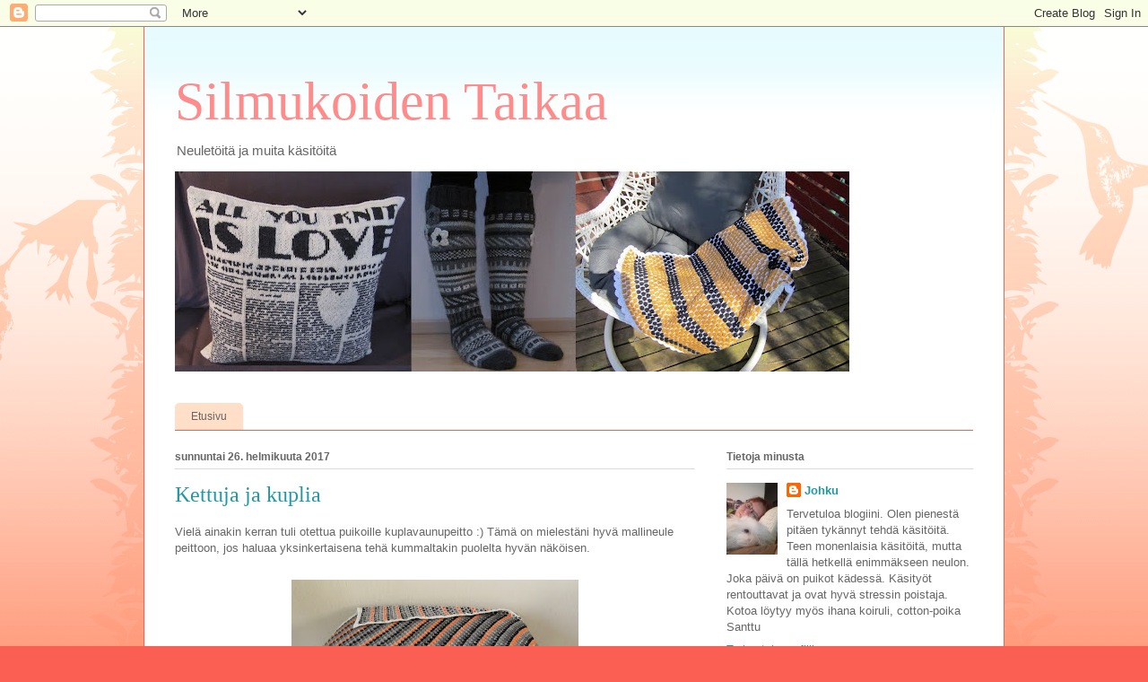

--- FILE ---
content_type: text/html; charset=UTF-8
request_url: https://silmukoidentaikaa.blogspot.com/2017/02/
body_size: 35125
content:
<!DOCTYPE html>
<html class='v2' dir='ltr' lang='fi'>
<head>
<link href='https://www.blogger.com/static/v1/widgets/335934321-css_bundle_v2.css' rel='stylesheet' type='text/css'/>
<meta content='width=1100' name='viewport'/>
<meta content='text/html; charset=UTF-8' http-equiv='Content-Type'/>
<meta content='blogger' name='generator'/>
<link href='https://silmukoidentaikaa.blogspot.com/favicon.ico' rel='icon' type='image/x-icon'/>
<link href='http://silmukoidentaikaa.blogspot.com/2017/02/' rel='canonical'/>
<link rel="alternate" type="application/atom+xml" title="Silmukoiden Taikaa - Atom" href="https://silmukoidentaikaa.blogspot.com/feeds/posts/default" />
<link rel="alternate" type="application/rss+xml" title="Silmukoiden Taikaa - RSS" href="https://silmukoidentaikaa.blogspot.com/feeds/posts/default?alt=rss" />
<link rel="service.post" type="application/atom+xml" title="Silmukoiden Taikaa - Atom" href="https://www.blogger.com/feeds/8448213993087654493/posts/default" />
<!--Can't find substitution for tag [blog.ieCssRetrofitLinks]-->
<meta content='http://silmukoidentaikaa.blogspot.com/2017/02/' property='og:url'/>
<meta content='Silmukoiden Taikaa' property='og:title'/>
<meta content='Neuletöitä ja muita käsitöitä' property='og:description'/>
<title>Silmukoiden Taikaa: helmikuuta 2017</title>
<style id='page-skin-1' type='text/css'><!--
/*
-----------------------------------------------
Blogger Template Style
Name:     Ethereal
Designer: Jason Morrow
URL:      jasonmorrow.etsy.com
----------------------------------------------- */
/* Content
----------------------------------------------- */
body {
font: normal normal 13px Arial, Tahoma, Helvetica, FreeSans, sans-serif;
color: #666666;
background: #fb5e53 url(//www.blogblog.com/1kt/ethereal/birds-2toned-bg.png) repeat-x scroll top center;
}
html body .content-outer {
min-width: 0;
max-width: 100%;
width: 100%;
}
a:link {
text-decoration: none;
color: #2198a6;
}
a:visited {
text-decoration: none;
color: #4d469c;
}
a:hover {
text-decoration: underline;
color: #2198a6;
}
.main-inner {
padding-top: 15px;
}
.body-fauxcolumn-outer {
background: transparent none repeat-x scroll top center;
}
.content-fauxcolumns .fauxcolumn-inner {
background: #ffffff url(//www.blogblog.com/1kt/ethereal/bird-2toned-blue-fade.png) repeat-x scroll top left;
border-left: 1px solid #fb5e53;
border-right: 1px solid #fb5e53;
}
/* Flexible Background
----------------------------------------------- */
.content-fauxcolumn-outer .fauxborder-left {
width: 100%;
padding-left: 300px;
margin-left: -300px;
background-color: transparent;
background-image: url(//themes.googleusercontent.com/image?id=0BwVBOzw_-hbMNjViMzQ0ZDEtMWU1NS00ZTBkLWFjY2EtZjM5YmU4OTA2MjBm);
background-repeat: no-repeat;
background-position: left top;
}
.content-fauxcolumn-outer .fauxborder-right {
margin-right: -299px;
width: 299px;
background-color: transparent;
background-image: url(//themes.googleusercontent.com/image?id=0BwVBOzw_-hbMNjViMzQ0ZDEtMWU1NS00ZTBkLWFjY2EtZjM5YmU4OTA2MjBm);
background-repeat: no-repeat;
background-position: right top;
}
/* Columns
----------------------------------------------- */
.content-inner {
padding: 0;
}
/* Header
----------------------------------------------- */
.header-inner {
padding: 27px 0 3px;
}
.header-inner .section {
margin: 0 35px;
}
.Header h1 {
font: normal normal 60px Times, 'Times New Roman', FreeSerif, serif;
color: #ff8b8b;
}
.Header h1 a {
color: #ff8b8b;
}
.Header .description {
font-size: 115%;
color: #666666;
}
.header-inner .Header .titlewrapper,
.header-inner .Header .descriptionwrapper {
padding-left: 0;
padding-right: 0;
margin-bottom: 0;
}
/* Tabs
----------------------------------------------- */
.tabs-outer {
position: relative;
background: transparent;
}
.tabs-cap-top, .tabs-cap-bottom {
position: absolute;
width: 100%;
}
.tabs-cap-bottom {
bottom: 0;
}
.tabs-inner {
padding: 0;
}
.tabs-inner .section {
margin: 0 35px;
}
*+html body .tabs-inner .widget li {
padding: 1px;
}
.PageList {
border-bottom: 1px solid #fb5e53;
}
.tabs-inner .widget li.selected a,
.tabs-inner .widget li a:hover {
position: relative;
-moz-border-radius-topleft: 5px;
-moz-border-radius-topright: 5px;
-webkit-border-top-left-radius: 5px;
-webkit-border-top-right-radius: 5px;
-goog-ms-border-top-left-radius: 5px;
-goog-ms-border-top-right-radius: 5px;
border-top-left-radius: 5px;
border-top-right-radius: 5px;
background: #ffa183 none ;
color: #ffffff;
}
.tabs-inner .widget li a {
display: inline-block;
margin: 0;
margin-right: 1px;
padding: .65em 1.5em;
font: normal normal 12px Arial, Tahoma, Helvetica, FreeSans, sans-serif;
color: #666666;
background-color: #ffdfc7;
-moz-border-radius-topleft: 5px;
-moz-border-radius-topright: 5px;
-webkit-border-top-left-radius: 5px;
-webkit-border-top-right-radius: 5px;
-goog-ms-border-top-left-radius: 5px;
-goog-ms-border-top-right-radius: 5px;
border-top-left-radius: 5px;
border-top-right-radius: 5px;
}
/* Headings
----------------------------------------------- */
h2 {
font: normal bold 12px Arial, Tahoma, Helvetica, FreeSans, sans-serif;
color: #666666;
}
/* Widgets
----------------------------------------------- */
.main-inner .column-left-inner {
padding: 0 0 0 20px;
}
.main-inner .column-left-inner .section {
margin-right: 0;
}
.main-inner .column-right-inner {
padding: 0 20px 0 0;
}
.main-inner .column-right-inner .section {
margin-left: 0;
}
.main-inner .section {
padding: 0;
}
.main-inner .widget {
padding: 0 0 15px;
margin: 20px 0;
border-bottom: 1px solid #dbdbdb;
}
.main-inner .widget h2 {
margin: 0;
padding: .6em 0 .5em;
}
.footer-inner .widget h2 {
padding: 0 0 .4em;
}
.main-inner .widget h2 + div, .footer-inner .widget h2 + div {
padding-top: 15px;
}
.main-inner .widget .widget-content {
margin: 0;
padding: 15px 0 0;
}
.main-inner .widget ul, .main-inner .widget #ArchiveList ul.flat {
margin: -15px -15px -15px;
padding: 0;
list-style: none;
}
.main-inner .sidebar .widget h2 {
border-bottom: 1px solid #dbdbdb;
}
.main-inner .widget #ArchiveList {
margin: -15px 0 0;
}
.main-inner .widget ul li, .main-inner .widget #ArchiveList ul.flat li {
padding: .5em 15px;
text-indent: 0;
}
.main-inner .widget #ArchiveList ul li {
padding-top: .25em;
padding-bottom: .25em;
}
.main-inner .widget ul li:first-child, .main-inner .widget #ArchiveList ul.flat li:first-child {
border-top: none;
}
.main-inner .widget ul li:last-child, .main-inner .widget #ArchiveList ul.flat li:last-child {
border-bottom: none;
}
.main-inner .widget .post-body ul {
padding: 0 2.5em;
margin: .5em 0;
list-style: disc;
}
.main-inner .widget .post-body ul li {
padding: 0.25em 0;
margin-bottom: .25em;
color: #666666;
border: none;
}
.footer-inner .widget ul {
padding: 0;
list-style: none;
}
.widget .zippy {
color: #cccccc;
}
/* Posts
----------------------------------------------- */
.main.section {
margin: 0 20px;
}
body .main-inner .Blog {
padding: 0;
background-color: transparent;
border: none;
}
.main-inner .widget h2.date-header {
border-bottom: 1px solid #dbdbdb;
}
.date-outer {
position: relative;
margin: 15px 0 20px;
}
.date-outer:first-child {
margin-top: 0;
}
.date-posts {
clear: both;
}
.post-outer, .inline-ad {
border-bottom: 1px solid #dbdbdb;
padding: 30px 0;
}
.post-outer {
padding-bottom: 10px;
}
.post-outer:first-child {
padding-top: 0;
border-top: none;
}
.post-outer:last-child, .inline-ad:last-child {
border-bottom: none;
}
.post-body img {
padding: 8px;
}
h3.post-title, h4 {
font: normal normal 24px Times, Times New Roman, serif;
color: #2198a6;
}
h3.post-title a {
font: normal normal 24px Times, Times New Roman, serif;
color: #2198a6;
text-decoration: none;
}
h3.post-title a:hover {
color: #2198a6;
text-decoration: underline;
}
.post-header {
margin: 0 0 1.5em;
}
.post-body {
line-height: 1.4;
}
.post-footer {
margin: 1.5em 0 0;
}
#blog-pager {
padding: 15px;
}
.blog-feeds, .post-feeds {
margin: 1em 0;
text-align: center;
}
.post-outer .comments {
margin-top: 2em;
}
/* Comments
----------------------------------------------- */
.comments .comments-content .icon.blog-author {
background-repeat: no-repeat;
background-image: url([data-uri]);
}
.comments .comments-content .loadmore a {
background: #ffffff url(//www.blogblog.com/1kt/ethereal/bird-2toned-blue-fade.png) repeat-x scroll top left;
}
.comments .comments-content .loadmore a {
border-top: 1px solid #dbdbdb;
border-bottom: 1px solid #dbdbdb;
}
.comments .comment-thread.inline-thread {
background: #ffffff url(//www.blogblog.com/1kt/ethereal/bird-2toned-blue-fade.png) repeat-x scroll top left;
}
.comments .continue {
border-top: 2px solid #dbdbdb;
}
/* Footer
----------------------------------------------- */
.footer-inner {
padding: 30px 0;
overflow: hidden;
}
/* Mobile
----------------------------------------------- */
body.mobile  {
background-size: auto
}
.mobile .body-fauxcolumn-outer {
background: ;
}
.mobile .content-fauxcolumns .fauxcolumn-inner {
opacity: 0.75;
}
.mobile .content-fauxcolumn-outer .fauxborder-right {
margin-right: 0;
}
.mobile-link-button {
background-color: #ffa183;
}
.mobile-link-button a:link, .mobile-link-button a:visited {
color: #ffffff;
}
.mobile-index-contents {
color: #444444;
}
.mobile .body-fauxcolumn-outer {
background-size: 100% auto;
}
.mobile .mobile-date-outer {
border-bottom: transparent;
}
.mobile .PageList {
border-bottom: none;
}
.mobile .tabs-inner .section {
margin: 0;
}
.mobile .tabs-inner .PageList .widget-content {
background: #ffa183 none;
color: #ffffff;
}
.mobile .tabs-inner .PageList .widget-content .pagelist-arrow {
border-left: 1px solid #ffffff;
}
.mobile .footer-inner {
overflow: visible;
}
body.mobile .AdSense {
margin: 0 -10px;
}

--></style>
<style id='template-skin-1' type='text/css'><!--
body {
min-width: 960px;
}
.content-outer, .content-fauxcolumn-outer, .region-inner {
min-width: 960px;
max-width: 960px;
_width: 960px;
}
.main-inner .columns {
padding-left: 0px;
padding-right: 310px;
}
.main-inner .fauxcolumn-center-outer {
left: 0px;
right: 310px;
/* IE6 does not respect left and right together */
_width: expression(this.parentNode.offsetWidth -
parseInt("0px") -
parseInt("310px") + 'px');
}
.main-inner .fauxcolumn-left-outer {
width: 0px;
}
.main-inner .fauxcolumn-right-outer {
width: 310px;
}
.main-inner .column-left-outer {
width: 0px;
right: 100%;
margin-left: -0px;
}
.main-inner .column-right-outer {
width: 310px;
margin-right: -310px;
}
#layout {
min-width: 0;
}
#layout .content-outer {
min-width: 0;
width: 800px;
}
#layout .region-inner {
min-width: 0;
width: auto;
}
body#layout div.add_widget {
padding: 8px;
}
body#layout div.add_widget a {
margin-left: 32px;
}
--></style>
<link href='https://www.blogger.com/dyn-css/authorization.css?targetBlogID=8448213993087654493&amp;zx=01ba295b-20da-4ae9-ae44-c4bc2a41fbcf' media='none' onload='if(media!=&#39;all&#39;)media=&#39;all&#39;' rel='stylesheet'/><noscript><link href='https://www.blogger.com/dyn-css/authorization.css?targetBlogID=8448213993087654493&amp;zx=01ba295b-20da-4ae9-ae44-c4bc2a41fbcf' rel='stylesheet'/></noscript>
<meta name='google-adsense-platform-account' content='ca-host-pub-1556223355139109'/>
<meta name='google-adsense-platform-domain' content='blogspot.com'/>

</head>
<body class='loading variant-hummingBirds2'>
<div class='navbar section' id='navbar' name='Navigointipalkki'><div class='widget Navbar' data-version='1' id='Navbar1'><script type="text/javascript">
    function setAttributeOnload(object, attribute, val) {
      if(window.addEventListener) {
        window.addEventListener('load',
          function(){ object[attribute] = val; }, false);
      } else {
        window.attachEvent('onload', function(){ object[attribute] = val; });
      }
    }
  </script>
<div id="navbar-iframe-container"></div>
<script type="text/javascript" src="https://apis.google.com/js/platform.js"></script>
<script type="text/javascript">
      gapi.load("gapi.iframes:gapi.iframes.style.bubble", function() {
        if (gapi.iframes && gapi.iframes.getContext) {
          gapi.iframes.getContext().openChild({
              url: 'https://www.blogger.com/navbar/8448213993087654493?origin\x3dhttps://silmukoidentaikaa.blogspot.com',
              where: document.getElementById("navbar-iframe-container"),
              id: "navbar-iframe"
          });
        }
      });
    </script><script type="text/javascript">
(function() {
var script = document.createElement('script');
script.type = 'text/javascript';
script.src = '//pagead2.googlesyndication.com/pagead/js/google_top_exp.js';
var head = document.getElementsByTagName('head')[0];
if (head) {
head.appendChild(script);
}})();
</script>
</div></div>
<div class='body-fauxcolumns'>
<div class='fauxcolumn-outer body-fauxcolumn-outer'>
<div class='cap-top'>
<div class='cap-left'></div>
<div class='cap-right'></div>
</div>
<div class='fauxborder-left'>
<div class='fauxborder-right'></div>
<div class='fauxcolumn-inner'>
</div>
</div>
<div class='cap-bottom'>
<div class='cap-left'></div>
<div class='cap-right'></div>
</div>
</div>
</div>
<div class='content'>
<div class='content-fauxcolumns'>
<div class='fauxcolumn-outer content-fauxcolumn-outer'>
<div class='cap-top'>
<div class='cap-left'></div>
<div class='cap-right'></div>
</div>
<div class='fauxborder-left'>
<div class='fauxborder-right'></div>
<div class='fauxcolumn-inner'>
</div>
</div>
<div class='cap-bottom'>
<div class='cap-left'></div>
<div class='cap-right'></div>
</div>
</div>
</div>
<div class='content-outer'>
<div class='content-cap-top cap-top'>
<div class='cap-left'></div>
<div class='cap-right'></div>
</div>
<div class='fauxborder-left content-fauxborder-left'>
<div class='fauxborder-right content-fauxborder-right'></div>
<div class='content-inner'>
<header>
<div class='header-outer'>
<div class='header-cap-top cap-top'>
<div class='cap-left'></div>
<div class='cap-right'></div>
</div>
<div class='fauxborder-left header-fauxborder-left'>
<div class='fauxborder-right header-fauxborder-right'></div>
<div class='region-inner header-inner'>
<div class='header section' id='header' name='Otsikko'><div class='widget Header' data-version='1' id='Header1'>
<div id='header-inner'>
<div class='titlewrapper'>
<h1 class='title'>
<a href='https://silmukoidentaikaa.blogspot.com/'>
Silmukoiden Taikaa
</a>
</h1>
</div>
<div class='descriptionwrapper'>
<p class='description'><span>Neuletöitä ja muita käsitöitä</span></p>
</div>
</div>
</div></div>
</div>
</div>
<div class='header-cap-bottom cap-bottom'>
<div class='cap-left'></div>
<div class='cap-right'></div>
</div>
</div>
</header>
<div class='tabs-outer'>
<div class='tabs-cap-top cap-top'>
<div class='cap-left'></div>
<div class='cap-right'></div>
</div>
<div class='fauxborder-left tabs-fauxborder-left'>
<div class='fauxborder-right tabs-fauxborder-right'></div>
<div class='region-inner tabs-inner'>
<div class='tabs section' id='crosscol' name='Kaikki sarakkeet'><div class='widget Image' data-version='1' id='Image1'>
<h2>s</h2>
<div class='widget-content'>
<img alt='s' height='223' id='Image1_img' src='https://blogger.googleusercontent.com/img/b/R29vZ2xl/AVvXsEiHvj5P7l5UqnfXrskobR_nggL7fCvffX3nlRo9CIgvotn1AjV4RBx2swCyUl3hnP1STCMxP-M9OKoshlo8eTUwZ5VB3twXtXalwddlTCuddzDMXj8eU2nHp91oeQdlA2pgBhTnnNcmduo/s752/yl%25C3%25A4kuva1.jpg' width='752'/>
<br/>
</div>
<div class='clear'></div>
</div></div>
<div class='tabs section' id='crosscol-overflow' name='Cross-Column 2'><div class='widget PageList' data-version='1' id='PageList1'>
<h2>etusivu</h2>
<div class='widget-content'>
<ul>
<li>
<a href='https://silmukoidentaikaa.blogspot.com/'>Etusivu</a>
</li>
</ul>
<div class='clear'></div>
</div>
</div></div>
</div>
</div>
<div class='tabs-cap-bottom cap-bottom'>
<div class='cap-left'></div>
<div class='cap-right'></div>
</div>
</div>
<div class='main-outer'>
<div class='main-cap-top cap-top'>
<div class='cap-left'></div>
<div class='cap-right'></div>
</div>
<div class='fauxborder-left main-fauxborder-left'>
<div class='fauxborder-right main-fauxborder-right'></div>
<div class='region-inner main-inner'>
<div class='columns fauxcolumns'>
<div class='fauxcolumn-outer fauxcolumn-center-outer'>
<div class='cap-top'>
<div class='cap-left'></div>
<div class='cap-right'></div>
</div>
<div class='fauxborder-left'>
<div class='fauxborder-right'></div>
<div class='fauxcolumn-inner'>
</div>
</div>
<div class='cap-bottom'>
<div class='cap-left'></div>
<div class='cap-right'></div>
</div>
</div>
<div class='fauxcolumn-outer fauxcolumn-left-outer'>
<div class='cap-top'>
<div class='cap-left'></div>
<div class='cap-right'></div>
</div>
<div class='fauxborder-left'>
<div class='fauxborder-right'></div>
<div class='fauxcolumn-inner'>
</div>
</div>
<div class='cap-bottom'>
<div class='cap-left'></div>
<div class='cap-right'></div>
</div>
</div>
<div class='fauxcolumn-outer fauxcolumn-right-outer'>
<div class='cap-top'>
<div class='cap-left'></div>
<div class='cap-right'></div>
</div>
<div class='fauxborder-left'>
<div class='fauxborder-right'></div>
<div class='fauxcolumn-inner'>
</div>
</div>
<div class='cap-bottom'>
<div class='cap-left'></div>
<div class='cap-right'></div>
</div>
</div>
<!-- corrects IE6 width calculation -->
<div class='columns-inner'>
<div class='column-center-outer'>
<div class='column-center-inner'>
<div class='main section' id='main' name='Ensisijainen'><div class='widget Blog' data-version='1' id='Blog1'>
<div class='blog-posts hfeed'>

          <div class="date-outer">
        
<h2 class='date-header'><span>sunnuntai 26. helmikuuta 2017</span></h2>

          <div class="date-posts">
        
<div class='post-outer'>
<div class='post hentry uncustomized-post-template' itemprop='blogPost' itemscope='itemscope' itemtype='http://schema.org/BlogPosting'>
<meta content='https://blogger.googleusercontent.com/img/b/R29vZ2xl/AVvXsEghstXdQv14HhvKkf3Ua1hGLc2yz7Bu8DzrsyNG0h-6Db3TZ_MQ6n-gWVGX2Xi5rKtTUAdjiOH4YE-GLhdQTxBzuy7Gklr5PS6-c2eOEA4M7MN3g9gt96vmrik4zlSRRClGEiP55BSPyuk/s320/kuplapeitto4.jpg' itemprop='image_url'/>
<meta content='8448213993087654493' itemprop='blogId'/>
<meta content='4852271364685473221' itemprop='postId'/>
<a name='4852271364685473221'></a>
<h3 class='post-title entry-title' itemprop='name'>
<a href='https://silmukoidentaikaa.blogspot.com/2017/02/kettuja-ja-kuplia.html'>Kettuja ja kuplia</a>
</h3>
<div class='post-header'>
<div class='post-header-line-1'></div>
</div>
<div class='post-body entry-content' id='post-body-4852271364685473221' itemprop='description articleBody'>
Vielä ainakin kerran tuli otettua puikoille kuplavaunupeitto :) Tämä on mielestäni hyvä mallineule peittoon, jos haluaa yksinkertaisena tehä kummaltakin puolelta hyvän näköisen.<br />
<br />
<div class="separator" style="clear: both; text-align: center;">
<a href="https://blogger.googleusercontent.com/img/b/R29vZ2xl/AVvXsEghstXdQv14HhvKkf3Ua1hGLc2yz7Bu8DzrsyNG0h-6Db3TZ_MQ6n-gWVGX2Xi5rKtTUAdjiOH4YE-GLhdQTxBzuy7Gklr5PS6-c2eOEA4M7MN3g9gt96vmrik4zlSRRClGEiP55BSPyuk/s1600/kuplapeitto4.jpg" imageanchor="1" style="margin-left: 1em; margin-right: 1em;"><img border="0" height="197" src="https://blogger.googleusercontent.com/img/b/R29vZ2xl/AVvXsEghstXdQv14HhvKkf3Ua1hGLc2yz7Bu8DzrsyNG0h-6Db3TZ_MQ6n-gWVGX2Xi5rKtTUAdjiOH4YE-GLhdQTxBzuy7Gklr5PS6-c2eOEA4M7MN3g9gt96vmrik4zlSRRClGEiP55BSPyuk/s320/kuplapeitto4.jpg" width="320" /></a></div>
<br />
Langaksi tähän valitsin dropsin baby merinon, joka on ihanan pehmeä ja kutittamaton lanka. Sopii erinomaisesti vauvoille tehtäviin neuleisiin.<br />
<br />
<div class="separator" style="clear: both; text-align: center;">
<a href="https://blogger.googleusercontent.com/img/b/R29vZ2xl/AVvXsEgdyscBt0rB7D9Rnb9BUe5L0y0MLdIz1Ijkg1avSs5w9r1ekFUFBRDpz6MU5UqTg0dDno7sVmvg3cAHdHz1u4wjv-JSbc0bWB0TCTQkY8IaLD17BKwJLR5CVGc36r2CIpEfDkrQv0u6rGY/s1600/kuplapeitto1.jpg" imageanchor="1" style="margin-left: 1em; margin-right: 1em;"><img border="0" height="320" src="https://blogger.googleusercontent.com/img/b/R29vZ2xl/AVvXsEgdyscBt0rB7D9Rnb9BUe5L0y0MLdIz1Ijkg1avSs5w9r1ekFUFBRDpz6MU5UqTg0dDno7sVmvg3cAHdHz1u4wjv-JSbc0bWB0TCTQkY8IaLD17BKwJLR5CVGc36r2CIpEfDkrQv0u6rGY/s320/kuplapeitto1.jpg" width="293" /></a></div>
<br />
Reunoille virkkasin kaksi kerrosta kiinteitä silmukoita ja kerroksen rapuvirkkausta.<br />
<br />
<br />
<div class="separator" style="clear: both; text-align: center;">
<a href="https://blogger.googleusercontent.com/img/b/R29vZ2xl/AVvXsEja5mAZB7zGkA8e3DR4szjMmabCI3eSQcI6qtOtXmmC4kH46c2B_CvYv75dXqQ14ASg7G2NdHu6u0U2LcU4aiZTehK95_Waimw_6eeZb27u1XzhaFSL5G23UlRBKrpznJiL6S_uqCLlyAw/s1600/kuplapeitto2.jpg" imageanchor="1" style="margin-left: 1em; margin-right: 1em;"><img border="0" height="294" src="https://blogger.googleusercontent.com/img/b/R29vZ2xl/AVvXsEja5mAZB7zGkA8e3DR4szjMmabCI3eSQcI6qtOtXmmC4kH46c2B_CvYv75dXqQ14ASg7G2NdHu6u0U2LcU4aiZTehK95_Waimw_6eeZb27u1XzhaFSL5G23UlRBKrpznJiL6S_uqCLlyAw/s320/kuplapeitto2.jpg" width="320" /></a></div>
<br />
<table align="center" cellpadding="0" cellspacing="0" class="tr-caption-container" style="margin-left: auto; margin-right: auto; text-align: center;"><tbody>
<tr><td style="text-align: center;"><a href="https://blogger.googleusercontent.com/img/b/R29vZ2xl/AVvXsEjRh4b-pgc8_qgrDa29t8YAzSJksmQvppbaKxtyFZFvddvXWE8jmO6sR4k6zRRHZXUcmOb5ZxEUk6aCGznRv0kZ4RQjotqOwNEn_FYwKYiqDt70d-9K6K6KuSo74kOLFy9AaIZIqCxSxPA/s1600/kuplapeitto3.jpg" imageanchor="1" style="margin-left: auto; margin-right: auto;"><img border="0" height="305" src="https://blogger.googleusercontent.com/img/b/R29vZ2xl/AVvXsEjRh4b-pgc8_qgrDa29t8YAzSJksmQvppbaKxtyFZFvddvXWE8jmO6sR4k6zRRHZXUcmOb5ZxEUk6aCGznRv0kZ4RQjotqOwNEn_FYwKYiqDt70d-9K6K6KuSo74kOLFy9AaIZIqCxSxPA/s320/kuplapeitto3.jpg" width="320" /></a></td></tr>
<tr><td class="tr-caption" style="text-align: center;">Kuplavaunupeitto JyJy13<br />
lanka: drops baby merino yht. 284g<br />
puikot:3<br />
koukku:3</td></tr>
</tbody></table>
<br />
Lisäksi tein kettusetin, johon neuloin junasukat, lapaset ja pipon. Junasukkien ja lapasten kuvia oon nähny useamminkin netissä. Nämä ovat vastasyntyneen&nbsp; vauvan kokoa. Sukkien ja lapasten teossa käytin eka kertaa 15cm:n sukkapuikkoja. Oli kyllä ihanat puikot, varsinkin&nbsp;näin pienten neuleiden tekemiseen.<br />
<br />
<table align="center" cellpadding="0" cellspacing="0" class="tr-caption-container" style="margin-left: auto; margin-right: auto; text-align: center;"><tbody>
<tr><td style="text-align: center;"><a href="https://blogger.googleusercontent.com/img/b/R29vZ2xl/AVvXsEgWne9jd9o_xIJBZd-EG4GJVGAChnd6NLmxxINTj6XqPBbb19V_as2ckzWzxqHt9d0x-TtpBFcqIBjjdXMnLYdSaaAR-2Mf0TDskR_IBiiymNf2XriEG74Y4SFcQK6zlkEDTEGiu4oknXk/s1600/kettusetti1.jpg" imageanchor="1" style="margin-left: auto; margin-right: auto;"><img border="0" height="320" src="https://blogger.googleusercontent.com/img/b/R29vZ2xl/AVvXsEgWne9jd9o_xIJBZd-EG4GJVGAChnd6NLmxxINTj6XqPBbb19V_as2ckzWzxqHt9d0x-TtpBFcqIBjjdXMnLYdSaaAR-2Mf0TDskR_IBiiymNf2XriEG74Y4SFcQK6zlkEDTEGiu4oknXk/s320/kettusetti1.jpg" width="298" /></a></td></tr>
<tr><td class="tr-caption" style="text-align: center;">Kettusetti JyJy14<br />
lanka:drops baby merino yht.99g<br />
puikot: 2,25 ja 3</td></tr>
</tbody></table>
<br />
Pipon mallia mietin useaan otteeseen ja pyörittelin erilaisia&nbsp;malleja mielessä. Ohjetta en sitten kuitenkaan löytänyt mieleistä, joten yhdistin tähän useita erilaisia näkemiäni kettupipoja.&nbsp; Pipon pohjalla on <a href="http://www.garnstudio.com/pattern.php?id=7302&amp;cid=11" target="_blank">dropsin</a> kettupipon ohje. Loppujen lopuksi tämä oli helppo tehä.<br />
<br />
<table align="center" cellpadding="0" cellspacing="0" class="tr-caption-container" style="margin-left: auto; margin-right: auto; text-align: center;"><tbody>
<tr><td style="text-align: center;"><a href="https://blogger.googleusercontent.com/img/b/R29vZ2xl/AVvXsEj653_XlML3CaA6Wn6Cnk7LroMYn5XcsUQ6WaLgsZX-rUL1SQ5TViebtWhiQmKlBymviMCXtqHmiz1qocBYzy9tMCfwk4OPEN3OA5fSz8Q1FWvFxcNhxqi2CaF77L8EKWc60lbw5A3aTu8/s1600/kettupipo.jpg" imageanchor="1" style="margin-left: auto; margin-right: auto;"><img border="0" height="320" src="https://blogger.googleusercontent.com/img/b/R29vZ2xl/AVvXsEj653_XlML3CaA6Wn6Cnk7LroMYn5XcsUQ6WaLgsZX-rUL1SQ5TViebtWhiQmKlBymviMCXtqHmiz1qocBYzy9tMCfwk4OPEN3OA5fSz8Q1FWvFxcNhxqi2CaF77L8EKWc60lbw5A3aTu8/s320/kettupipo.jpg" width="280" /></a></td></tr>
<tr><td class="tr-caption" style="text-align: center;">Pipo vauvanuken päässä</td></tr>
</tbody></table>
<div class="separator" style="clear: both; text-align: center;">
<a href="https://blogger.googleusercontent.com/img/b/R29vZ2xl/AVvXsEhkIjSSojImBUl_QY1iYmU9OfzgVl3pe3qCNxAmyH3qVThq0N3EwuSmLKn91W9uJFUTvNyTaWUl_69yqV5ar2-7uUIvPEVGcDMA_bgz3Poj7-vJx7n5RrIwpBzl01Rme-l-aZihyphenhyphenz-kDiM/s1600/kuplasetti2.jpg" imageanchor="1" style="margin-left: 1em; margin-right: 1em;"><img border="0" height="255" src="https://blogger.googleusercontent.com/img/b/R29vZ2xl/AVvXsEhkIjSSojImBUl_QY1iYmU9OfzgVl3pe3qCNxAmyH3qVThq0N3EwuSmLKn91W9uJFUTvNyTaWUl_69yqV5ar2-7uUIvPEVGcDMA_bgz3Poj7-vJx7n5RrIwpBzl01Rme-l-aZihyphenhyphenz-kDiM/s320/kuplasetti2.jpg" width="320" /></a></div>
<br />
Niin se vaan helmikuukin alkaa olla loppupuolella ja kohta vaihtuu kuukausi. JyJy-työt pitää olla aloitettuna tämän kuun viimeiseen päivään mennessä. Multa puuttuu vielä 3 aloitusta, joten ne aloittaa víelä tässä kuussa. Ensi kuussa alkaakin sitten lankapaasto, johon oon ilmottautunut mukaan. Saas nähä miten tänä vuonna käy <br />
<br />
<table align="center" cellpadding="0" cellspacing="0" class="tr-caption-container" style="margin-left: auto; margin-right: auto; text-align: center;"><tbody>
<tr><td style="text-align: center;"><img alt="https://punalanka.blogspot.fi/2017/02/lankapaasto-2017-ilmoittautuminen_9.html" border="0" height="199" src="https://blogger.googleusercontent.com/img/b/R29vZ2xl/AVvXsEje2xGNBJ0DRAJsZ0slFW6csWfVuZqRc4oUC6x09EC6seDUHvKxcsmuBTf7zY5B14FUtBrs-FTvPWKFzWS8q6qBm0lrpNL3KNK03mAElMCzBzAiGjn7ijAD26jNqmrWj4QmsTKd3vV8XAY/s320/lankapaastok.jpg" style="margin-left: auto; margin-right: auto;" width="320" /></td></tr>
<tr><td class="tr-caption" style="text-align: center;"><a href="https://punalanka.blogspot.fi/2017/02/lankapaasto-2017-ilmoittautuminen_9.html" target="_blank">lankapaasto 2017</a></td></tr>
</tbody></table>
<br />
<a href="https://punalanka.blogspot.fi/2017/02/lankapaasto-2017-ilmoittautuminen_9.html" target="_blank"><span style="color: black;"></span></a><br />
<br />
<br />
<div style='clear: both;'></div>
</div>
<div class='post-footer'>
<div class='post-footer-line post-footer-line-1'>
<span class='post-author vcard'>
Lähettänyt
<span class='fn' itemprop='author' itemscope='itemscope' itemtype='http://schema.org/Person'>
<meta content='https://www.blogger.com/profile/16017463987852489994' itemprop='url'/>
<a class='g-profile' href='https://www.blogger.com/profile/16017463987852489994' rel='author' title='author profile'>
<span itemprop='name'>Johku</span>
</a>
</span>
</span>
<span class='post-timestamp'>
klo
<meta content='http://silmukoidentaikaa.blogspot.com/2017/02/kettuja-ja-kuplia.html' itemprop='url'/>
<a class='timestamp-link' href='https://silmukoidentaikaa.blogspot.com/2017/02/kettuja-ja-kuplia.html' rel='bookmark' title='permanent link'><abbr class='published' itemprop='datePublished' title='2017-02-26T15:33:00+02:00'>15.33</abbr></a>
</span>
<span class='post-comment-link'>
<a class='comment-link' href='https://silmukoidentaikaa.blogspot.com/2017/02/kettuja-ja-kuplia.html#comment-form' onclick=''>
Ei kommentteja:
  </a>
</span>
<span class='post-icons'>
<span class='item-control blog-admin pid-140617791'>
<a href='https://www.blogger.com/post-edit.g?blogID=8448213993087654493&postID=4852271364685473221&from=pencil' title='Muokkaa tekstiä'>
<img alt='' class='icon-action' height='18' src='https://resources.blogblog.com/img/icon18_edit_allbkg.gif' width='18'/>
</a>
</span>
</span>
<div class='post-share-buttons goog-inline-block'>
<a class='goog-inline-block share-button sb-email' href='https://www.blogger.com/share-post.g?blogID=8448213993087654493&postID=4852271364685473221&target=email' target='_blank' title='Kohteen lähettäminen sähköpostitse'><span class='share-button-link-text'>Kohteen lähettäminen sähköpostitse</span></a><a class='goog-inline-block share-button sb-blog' href='https://www.blogger.com/share-post.g?blogID=8448213993087654493&postID=4852271364685473221&target=blog' onclick='window.open(this.href, "_blank", "height=270,width=475"); return false;' target='_blank' title='Bloggaa tästä!'><span class='share-button-link-text'>Bloggaa tästä!</span></a><a class='goog-inline-block share-button sb-twitter' href='https://www.blogger.com/share-post.g?blogID=8448213993087654493&postID=4852271364685473221&target=twitter' target='_blank' title='Jaa X:ssä'><span class='share-button-link-text'>Jaa X:ssä</span></a><a class='goog-inline-block share-button sb-facebook' href='https://www.blogger.com/share-post.g?blogID=8448213993087654493&postID=4852271364685473221&target=facebook' onclick='window.open(this.href, "_blank", "height=430,width=640"); return false;' target='_blank' title='Jaa Facebookiin'><span class='share-button-link-text'>Jaa Facebookiin</span></a><a class='goog-inline-block share-button sb-pinterest' href='https://www.blogger.com/share-post.g?blogID=8448213993087654493&postID=4852271364685473221&target=pinterest' target='_blank' title='Jaa Pinterestiin'><span class='share-button-link-text'>Jaa Pinterestiin</span></a>
</div>
</div>
<div class='post-footer-line post-footer-line-2'>
<span class='post-labels'>
Tunnisteet:
<a href='https://silmukoidentaikaa.blogspot.com/search/label/2017' rel='tag'>2017</a>,
<a href='https://silmukoidentaikaa.blogspot.com/search/label/JyJy2017' rel='tag'>JyJy2017</a>,
<a href='https://silmukoidentaikaa.blogspot.com/search/label/lapaset' rel='tag'>lapaset</a>,
<a href='https://silmukoidentaikaa.blogspot.com/search/label/myssy' rel='tag'>myssy</a>,
<a href='https://silmukoidentaikaa.blogspot.com/search/label/peitto' rel='tag'>peitto</a>,
<a href='https://silmukoidentaikaa.blogspot.com/search/label/sukat' rel='tag'>sukat</a>,
<a href='https://silmukoidentaikaa.blogspot.com/search/label/vauvalle' rel='tag'>vauvalle</a>
</span>
</div>
<div class='post-footer-line post-footer-line-3'>
<span class='post-location'>
</span>
</div>
</div>
</div>
</div>

          </div></div>
        

          <div class="date-outer">
        
<h2 class='date-header'><span>sunnuntai 19. helmikuuta 2017</span></h2>

          <div class="date-posts">
        
<div class='post-outer'>
<div class='post hentry uncustomized-post-template' itemprop='blogPost' itemscope='itemscope' itemtype='http://schema.org/BlogPosting'>
<meta content='https://blogger.googleusercontent.com/img/b/R29vZ2xl/AVvXsEi077rcS2Z_PJgJrLyOu1edWmaUQVNhSU4700qJJNpbTkL7PcHtCwgQCuJMk7knIepQ7WIFbOHcjUlTueOyIcpqAEF9ONM4tKg8aQPydbFEC9equu1T3NTMareRTtR7ONu03h2AUuFAunw/s320/l%25C3%25A4mp%25C3%25B6tilak%25C3%25A4%25C3%25A4rme5.jpg' itemprop='image_url'/>
<meta content='8448213993087654493' itemprop='blogId'/>
<meta content='212265764638580591' itemprop='postId'/>
<a name='212265764638580591'></a>
<h3 class='post-title entry-title' itemprop='name'>
<a href='https://silmukoidentaikaa.blogspot.com/2017/02/lampotilakaarme.html'>Lämpötilakäärme</a>
</h3>
<div class='post-header'>
<div class='post-header-line-1'></div>
</div>
<div class='post-body entry-content' id='post-body-212265764638580591' itemprop='description articleBody'>
Tämän lämpötilakäärmeen teko on siirtynyt koko viime vuoden aina vaan eteenpäin. Ensin aloitus siirtyi, koska menossa oli JyJy2016. Sen töiden aloitusten aikana en voinut aloittaa tätä, koska muuten JyJy ois jäänyt kesken, koska tämä ei voinut olla valmiina kesällä. Sen jälkeen innostuin tekemään hyväntekeväisyyteen keskosille myssyjä ja turvalonkeroita sekä lahjaneuleita. Sitten alkoikin KyJy ja jälleen aikana, jolloin työt piti olla aloitettuna, en voinut tätä aloittaa, koska ois jäänyt KyJy kesken. Ja sen jälkeen loppuvuosi menikin aikalailla joululahjojen teossa. Viimein alkuvuodesta pääsin tämän tekoon :)<br />
<br />
<div class="separator" style="clear: both; text-align: center;">
<a href="https://blogger.googleusercontent.com/img/b/R29vZ2xl/AVvXsEi077rcS2Z_PJgJrLyOu1edWmaUQVNhSU4700qJJNpbTkL7PcHtCwgQCuJMk7knIepQ7WIFbOHcjUlTueOyIcpqAEF9ONM4tKg8aQPydbFEC9equu1T3NTMareRTtR7ONu03h2AUuFAunw/s1600/l%25C3%25A4mp%25C3%25B6tilak%25C3%25A4%25C3%25A4rme5.jpg" imageanchor="1" style="margin-left: 1em; margin-right: 1em;"><img border="0" height="320" src="https://blogger.googleusercontent.com/img/b/R29vZ2xl/AVvXsEi077rcS2Z_PJgJrLyOu1edWmaUQVNhSU4700qJJNpbTkL7PcHtCwgQCuJMk7knIepQ7WIFbOHcjUlTueOyIcpqAEF9ONM4tKg8aQPydbFEC9equu1T3NTMareRTtR7ONu03h2AUuFAunw/s320/l%25C3%25A4mp%25C3%25B6tilak%25C3%25A4%25C3%25A4rme5.jpg" width="278" /></a></div>
<br />
<br />
<br />
<div class="separator" style="clear: both; text-align: center;">
<a href="https://blogger.googleusercontent.com/img/b/R29vZ2xl/AVvXsEh6MbIuqsgMsb3aKhaUPMzlmCNkvY3nYO3J3qkKPq2U6h5I3kLN23IAP72zpPPrCOW77dazjxL6AaRx0mYbFtRnHqgxq9y8mBndz_cVx9YcqKuJvoMKSA4kkCKa24xIEy0XMdt1RRnvpIY/s1600/l%25C3%25A4mp%25C3%25B6tilak%25C3%25A4%25C3%25A4rme7.jpg" imageanchor="1" style="margin-left: 1em; margin-right: 1em;"><img border="0" height="320" src="https://blogger.googleusercontent.com/img/b/R29vZ2xl/AVvXsEh6MbIuqsgMsb3aKhaUPMzlmCNkvY3nYO3J3qkKPq2U6h5I3kLN23IAP72zpPPrCOW77dazjxL6AaRx0mYbFtRnHqgxq9y8mBndz_cVx9YcqKuJvoMKSA4kkCKa24xIEy0XMdt1RRnvpIY/s320/l%25C3%25A4mp%25C3%25B6tilak%25C3%25A4%25C3%25A4rme7.jpg" width="238" /></a></div>
<div class="separator" style="clear: both; text-align: center;">
&nbsp;</div>
Idean tällaiseen lämpötilajuttuun näin jo pari vuotta sitten. Silloin näin kaulahuivin, joka oli tehty tällä idealla. Mietin aikani millaisen työn toteutan tällä tavalla. Sit päädyin käärmeeseen. Tässähän on katottu joka päivä sen päivän lämpötila ja tehty lämpötilan mukaisella värillä yksi kerros. Ja minähän otin ylös jokaikinen päivä&nbsp;sen päivän lämpötilan. &nbsp;Kuukauden vaihtokohtiin tein muutaman kerroksen erivärillä.<br />
<br />
<div class="separator" style="clear: both; text-align: center;">
<a href="https://blogger.googleusercontent.com/img/b/R29vZ2xl/AVvXsEhdDxxNQ6PIS-tXApMTcr_AQHUZmciZP0oXmOCj3loExOB_Fq-uKc1bu3Y6RarFdYpE5z-AQxXhpeV4nfueoiZwTegYbqqwNkUXJXVx5Tj6eTh74xSJrDQvRmxeFMPWmqORAJvQOSjguPs/s1600/l%25C3%25A4mp%25C3%25B6tilak%25C3%25A4%25C3%25A4rme9.jpg" imageanchor="1" style="margin-left: 1em; margin-right: 1em;"><img border="0" height="284" src="https://blogger.googleusercontent.com/img/b/R29vZ2xl/AVvXsEhdDxxNQ6PIS-tXApMTcr_AQHUZmciZP0oXmOCj3loExOB_Fq-uKc1bu3Y6RarFdYpE5z-AQxXhpeV4nfueoiZwTegYbqqwNkUXJXVx5Tj6eTh74xSJrDQvRmxeFMPWmqORAJvQOSjguPs/s320/l%25C3%25A4mp%25C3%25B6tilak%25C3%25A4%25C3%25A4rme9.jpg" width="320" /></a></div>
<br />
<br />
Käärme on aloitettu peräpäästä. Tämä on odotellut nyt suunnilleen kuukauden viimeistelyä ja täyttämistä. Tänään sain sit sen tehtyä :) Pituutta käärmeelle tuli n.130cm<br />
<br />
<div class="separator" style="clear: both; text-align: center;">
<a href="https://blogger.googleusercontent.com/img/b/R29vZ2xl/AVvXsEjl9LauZ782oW6HFwKsenjMO7Zo6o_yMbFG64LamXQSxUkMQFLSgQBjZE86I-65reITRzR7u9lnwzY85FdgomM4zVJBLp-Ww6SnazjOkw8gQ6ZugRmES1SKef0UT93OM-y4BlwObBCRFpQ/s1600/l%25C3%25A4mp%25C3%25B6tilak%25C3%25A4%25C3%25A4rme1.jpg" imageanchor="1" style="margin-left: 1em; margin-right: 1em;"><img border="0" height="86" src="https://blogger.googleusercontent.com/img/b/R29vZ2xl/AVvXsEjl9LauZ782oW6HFwKsenjMO7Zo6o_yMbFG64LamXQSxUkMQFLSgQBjZE86I-65reITRzR7u9lnwzY85FdgomM4zVJBLp-Ww6SnazjOkw8gQ6ZugRmES1SKef0UT93OM-y4BlwObBCRFpQ/s320/l%25C3%25A4mp%25C3%25B6tilak%25C3%25A4%25C3%25A4rme1.jpg" width="320" /></a></div>
<br />
<div class="separator" style="clear: both; text-align: center;">
<a href="https://blogger.googleusercontent.com/img/b/R29vZ2xl/AVvXsEh61tYVzRCFs-1XaY2kp-_M3FtgdfSu_aDl1OAnDyEqgM_2et1eqAOEpI1FkUVUodO6d6uwB2J8tyeSBWEYneFepGjL46cWkOQ4UZq2T-LEs4r7ke_y2c0dosXYPSM2-tWyNdYLDYIPFiY/s1600/l%25C3%25A4mp%25C3%25B6tilak%25C3%25A4%25C3%25A4rme6.jpg" imageanchor="1" style="margin-left: 1em; margin-right: 1em;"><img border="0" height="320" src="https://blogger.googleusercontent.com/img/b/R29vZ2xl/AVvXsEh61tYVzRCFs-1XaY2kp-_M3FtgdfSu_aDl1OAnDyEqgM_2et1eqAOEpI1FkUVUodO6d6uwB2J8tyeSBWEYneFepGjL46cWkOQ4UZq2T-LEs4r7ke_y2c0dosXYPSM2-tWyNdYLDYIPFiY/s320/l%25C3%25A4mp%25C3%25B6tilak%25C3%25A4%25C3%25A4rme6.jpg" width="154" /></a></div>
<br />
Nyt pitäs sit miettiä mihin tämä jatkaa matkaa. Johonkin hyväntekeväisyyteen, mutta mihin? Sitä en vielä tiiä <br />
<br />
<div class="separator" style="clear: both; text-align: center;">
<a href="https://blogger.googleusercontent.com/img/b/R29vZ2xl/AVvXsEgB_o0vRAl0j997xNWYRBL9XyY6mCgB4l3e8i3yFPq4vL0zYY3Z2uF89vvacrjo8VYt58R2hJrznNy6pbyVl82DDf-rcsq2OVECE8HteuEjm88AB20GJ_7ZtLvgYFKtF9jbsvIv9rLtxsw/s1600/l%25C3%25A4mp%25C3%25B6tilak%25C3%25A4%25C3%25A4rme2.jpg" imageanchor="1" style="margin-left: 1em; margin-right: 1em;"><img border="0" height="320" src="https://blogger.googleusercontent.com/img/b/R29vZ2xl/AVvXsEgB_o0vRAl0j997xNWYRBL9XyY6mCgB4l3e8i3yFPq4vL0zYY3Z2uF89vvacrjo8VYt58R2hJrznNy6pbyVl82DDf-rcsq2OVECE8HteuEjm88AB20GJ_7ZtLvgYFKtF9jbsvIv9rLtxsw/s320/l%25C3%25A4mp%25C3%25B6tilak%25C3%25A4%25C3%25A4rme2.jpg" width="112" /></a></div>
<br />
<div class="separator" style="clear: both; text-align: center;">
<a href="https://blogger.googleusercontent.com/img/b/R29vZ2xl/AVvXsEhAYzju4CEIOgyxWmQvGyeC5Ngl2oSgSsLHEhyphenhyphend3ijUbx79qfRd9LGnz6Vjk_ik6ArQzfoXQLDv9a6AFdk9OAaYmHjEkuFcDTR-kfEDlc9TPM6l3l4T_7Ppp6a7UuzqKG2ZITpdV5Xv2Hk/s1600/l%25C3%25A4mp%25C3%25B6tilak%25C3%25A4%25C3%25A4rme3.jpg" imageanchor="1" style="margin-left: 1em; margin-right: 1em;"><img border="0" height="320" src="https://blogger.googleusercontent.com/img/b/R29vZ2xl/AVvXsEhAYzju4CEIOgyxWmQvGyeC5Ngl2oSgSsLHEhyphenhyphend3ijUbx79qfRd9LGnz6Vjk_ik6ArQzfoXQLDv9a6AFdk9OAaYmHjEkuFcDTR-kfEDlc9TPM6l3l4T_7Ppp6a7UuzqKG2ZITpdV5Xv2Hk/s320/l%25C3%25A4mp%25C3%25B6tilak%25C3%25A4%25C3%25A4rme3.jpg" width="204" /></a></div>
<br />
<br />
<div class="separator" style="clear: both; text-align: center;">
<a href="https://blogger.googleusercontent.com/img/b/R29vZ2xl/AVvXsEgXjTRL4PfJKWKN-ZoqGIYZVfLj_fup1fgNsoEnsC9rKWRtMGqYMmLgcUvmSXQ0BMKhRkwhPBjvVW4Y9bHymgnIGxuUGL2Sd-d4vCftsPNDj882gow8aq7u8sRtQH4mS4neVeislhZljGs/s1600/l%25C3%25A4mp%25C3%25B6tilak%25C3%25A4%25C3%25A4rme8.jpg" imageanchor="1" style="margin-left: 1em; margin-right: 1em;"><img border="0" height="167" src="https://blogger.googleusercontent.com/img/b/R29vZ2xl/AVvXsEgXjTRL4PfJKWKN-ZoqGIYZVfLj_fup1fgNsoEnsC9rKWRtMGqYMmLgcUvmSXQ0BMKhRkwhPBjvVW4Y9bHymgnIGxuUGL2Sd-d4vCftsPNDj882gow8aq7u8sRtQH4mS4neVeislhZljGs/s320/l%25C3%25A4mp%25C3%25B6tilak%25C3%25A4%25C3%25A4rme8.jpg" width="320" /></a></div>
<br />
<br />
<br />
<table align="center" cellpadding="0" cellspacing="0" class="tr-caption-container" style="margin-left: auto; margin-right: auto; text-align: center;"><tbody>
<tr><td style="text-align: center;"><a href="https://blogger.googleusercontent.com/img/b/R29vZ2xl/AVvXsEjpQwNMNkkkdW5u95c_YsDpdo-RGn82Z1i2ka7l2UDx-_OrzC9Nodw7VGRvTh3hUIXQgd9sFo-RlODDDIDwgfFSDmb3B5TrXaQgnAjxxqRl4hoViazEFtvaU7MggqWNClzERB35z0cxPKo/s1600/l%25C3%25A4mp%25C3%25B6tilak%25C3%25A4%25C3%25A4rme4.jpg" imageanchor="1" style="margin-left: auto; margin-right: auto;"><img border="0" height="252" src="https://blogger.googleusercontent.com/img/b/R29vZ2xl/AVvXsEjpQwNMNkkkdW5u95c_YsDpdo-RGn82Z1i2ka7l2UDx-_OrzC9Nodw7VGRvTh3hUIXQgd9sFo-RlODDDIDwgfFSDmb3B5TrXaQgnAjxxqRl4hoViazEFtvaU7MggqWNClzERB35z0cxPKo/s320/l%25C3%25A4mp%25C3%25B6tilak%25C3%25A4%25C3%25A4rme4.jpg" width="320" /></a></td></tr>
<tr><td class="tr-caption" style="text-align: center;">JyJy4 Lämpötilakäärme (2016)<br />
lanka: carolina 173g<br />
puikot: 3</td></tr>
</tbody></table>
<div style='clear: both;'></div>
</div>
<div class='post-footer'>
<div class='post-footer-line post-footer-line-1'>
<span class='post-author vcard'>
Lähettänyt
<span class='fn' itemprop='author' itemscope='itemscope' itemtype='http://schema.org/Person'>
<meta content='https://www.blogger.com/profile/16017463987852489994' itemprop='url'/>
<a class='g-profile' href='https://www.blogger.com/profile/16017463987852489994' rel='author' title='author profile'>
<span itemprop='name'>Johku</span>
</a>
</span>
</span>
<span class='post-timestamp'>
klo
<meta content='http://silmukoidentaikaa.blogspot.com/2017/02/lampotilakaarme.html' itemprop='url'/>
<a class='timestamp-link' href='https://silmukoidentaikaa.blogspot.com/2017/02/lampotilakaarme.html' rel='bookmark' title='permanent link'><abbr class='published' itemprop='datePublished' title='2017-02-19T15:15:00+02:00'>15.15</abbr></a>
</span>
<span class='post-comment-link'>
<a class='comment-link' href='https://silmukoidentaikaa.blogspot.com/2017/02/lampotilakaarme.html#comment-form' onclick=''>
2 kommenttia:
  </a>
</span>
<span class='post-icons'>
<span class='item-control blog-admin pid-140617791'>
<a href='https://www.blogger.com/post-edit.g?blogID=8448213993087654493&postID=212265764638580591&from=pencil' title='Muokkaa tekstiä'>
<img alt='' class='icon-action' height='18' src='https://resources.blogblog.com/img/icon18_edit_allbkg.gif' width='18'/>
</a>
</span>
</span>
<div class='post-share-buttons goog-inline-block'>
<a class='goog-inline-block share-button sb-email' href='https://www.blogger.com/share-post.g?blogID=8448213993087654493&postID=212265764638580591&target=email' target='_blank' title='Kohteen lähettäminen sähköpostitse'><span class='share-button-link-text'>Kohteen lähettäminen sähköpostitse</span></a><a class='goog-inline-block share-button sb-blog' href='https://www.blogger.com/share-post.g?blogID=8448213993087654493&postID=212265764638580591&target=blog' onclick='window.open(this.href, "_blank", "height=270,width=475"); return false;' target='_blank' title='Bloggaa tästä!'><span class='share-button-link-text'>Bloggaa tästä!</span></a><a class='goog-inline-block share-button sb-twitter' href='https://www.blogger.com/share-post.g?blogID=8448213993087654493&postID=212265764638580591&target=twitter' target='_blank' title='Jaa X:ssä'><span class='share-button-link-text'>Jaa X:ssä</span></a><a class='goog-inline-block share-button sb-facebook' href='https://www.blogger.com/share-post.g?blogID=8448213993087654493&postID=212265764638580591&target=facebook' onclick='window.open(this.href, "_blank", "height=430,width=640"); return false;' target='_blank' title='Jaa Facebookiin'><span class='share-button-link-text'>Jaa Facebookiin</span></a><a class='goog-inline-block share-button sb-pinterest' href='https://www.blogger.com/share-post.g?blogID=8448213993087654493&postID=212265764638580591&target=pinterest' target='_blank' title='Jaa Pinterestiin'><span class='share-button-link-text'>Jaa Pinterestiin</span></a>
</div>
</div>
<div class='post-footer-line post-footer-line-2'>
<span class='post-labels'>
Tunnisteet:
<a href='https://silmukoidentaikaa.blogspot.com/search/label/JyJy2017' rel='tag'>JyJy2017</a>,
<a href='https://silmukoidentaikaa.blogspot.com/search/label/k%C3%A4%C3%A4rme' rel='tag'>käärme</a>,
<a href='https://silmukoidentaikaa.blogspot.com/search/label/lapselle' rel='tag'>lapselle</a>,
<a href='https://silmukoidentaikaa.blogspot.com/search/label/neulottu' rel='tag'>neulottu</a>
</span>
</div>
<div class='post-footer-line post-footer-line-3'>
<span class='post-location'>
</span>
</div>
</div>
</div>
</div>

          </div></div>
        

          <div class="date-outer">
        
<h2 class='date-header'><span>sunnuntai 12. helmikuuta 2017</span></h2>

          <div class="date-posts">
        
<div class='post-outer'>
<div class='post hentry uncustomized-post-template' itemprop='blogPost' itemscope='itemscope' itemtype='http://schema.org/BlogPosting'>
<meta content='https://blogger.googleusercontent.com/img/b/R29vZ2xl/AVvXsEh8OemJUHdtuHQNB4dnBoPKeWY3pN1Nabm8FKZ5LM0WZ2u5Y3qLROOII6JaaEzlwy9HT6TRa5KnZCXUAXBTPA7pCma4wGA7DiUSJFnlMpLr19SWXqyc0XTV4Gb8m-UqwXHHRH3eGSWUFck/s320/IMG_20170211_121440.jpg' itemprop='image_url'/>
<meta content='8448213993087654493' itemprop='blogId'/>
<meta content='7691629657848609626' itemprop='postId'/>
<a name='7691629657848609626'></a>
<h3 class='post-title entry-title' itemprop='name'>
<a href='https://silmukoidentaikaa.blogspot.com/2017/02/ystavanpaivasukat.html'>Ystävänpäiväsukat</a>
</h3>
<div class='post-header'>
<div class='post-header-line-1'></div>
</div>
<div class='post-body entry-content' id='post-body-7691629657848609626' itemprop='description articleBody'>
Perjantaina tuli viimeinen ohjepätkä Niina Laitisen järjestämässä ystävänpäiväsukka- mysterykalissa. Kyseinen yhteisneulontahan löytyy Fb:stä ja siinä tuli joka päivä aina muutama kerros sukkaohjetta. Näihin on aina mukava osallistua :) Mietin pitkään toista kuvioväriä, teenkö pinkillä vai turkoosilla. Ja päädyin sit pinkkiin, kuten kuvista näkyy.<br />
<br />
<div class="separator" style="clear: both; text-align: center;">
<a href="https://blogger.googleusercontent.com/img/b/R29vZ2xl/AVvXsEh8OemJUHdtuHQNB4dnBoPKeWY3pN1Nabm8FKZ5LM0WZ2u5Y3qLROOII6JaaEzlwy9HT6TRa5KnZCXUAXBTPA7pCma4wGA7DiUSJFnlMpLr19SWXqyc0XTV4Gb8m-UqwXHHRH3eGSWUFck/s1600/IMG_20170211_121440.jpg" imageanchor="1" style="margin-left: 1em; margin-right: 1em;"><img border="0" height="320" src="https://blogger.googleusercontent.com/img/b/R29vZ2xl/AVvXsEh8OemJUHdtuHQNB4dnBoPKeWY3pN1Nabm8FKZ5LM0WZ2u5Y3qLROOII6JaaEzlwy9HT6TRa5KnZCXUAXBTPA7pCma4wGA7DiUSJFnlMpLr19SWXqyc0XTV4Gb8m-UqwXHHRH3eGSWUFck/s320/IMG_20170211_121440.jpg" width="248" /></a></div>
<br />
<br />
Joustimen tein pienimmän koon mukaan ja kirjoneuleen normaalin pohkeen ohjeella. Näissä oli muutamia kerroksia myös kirjoneuletta kolmella langalla. Pitkään aikaan en ollut sitä tehnytkään, yleensä oon tehnyt kahdella värillä kerrallaan. Muutaman kohdan tein vaan kahdella värillä ohjeesta poiketen. Kantapää näissä oli sellainen jota en ollut ennen tehnyt, joten jotain uutta oli näissä sukissa.<br />
<br />
<div class="separator" style="clear: both; text-align: center;">
<a href="https://blogger.googleusercontent.com/img/b/R29vZ2xl/AVvXsEiUIMZFcDUtfxgrdkM-EGGAXlyJyX98luGm5PITkKHqFr6Osmzzu3hmsg9g8PpewU9q3bzgwe92GgenNh-wleTPtNKwex1UGVkq5oQX448iKVWAIUMEnq88eAWYcQ6Y6GTdkOBtIJXew1A/s1600/yst%25C3%25A4v%25C3%25A4np%25C3%25A4iv%25C3%25A4sukat2.jpg" imageanchor="1" style="margin-left: 1em; margin-right: 1em;"><img border="0" height="320" src="https://blogger.googleusercontent.com/img/b/R29vZ2xl/AVvXsEiUIMZFcDUtfxgrdkM-EGGAXlyJyX98luGm5PITkKHqFr6Osmzzu3hmsg9g8PpewU9q3bzgwe92GgenNh-wleTPtNKwex1UGVkq5oQX448iKVWAIUMEnq88eAWYcQ6Y6GTdkOBtIJXew1A/s320/yst%25C3%25A4v%25C3%25A4np%25C3%25A4iv%25C3%25A4sukat2.jpg" width="227" /></a></div>
<br />
Varteen tein kaikki ohjeen kerrokset, teräosasta jätin viimeisen kirjoneuleosion tekemättä ja aloitin kärkikavennukset jo viimeisen sydänrivin kohdalta. Näin näistä tuli sopivat mulle. Hiukan varsi "kirraa" parissa kohtaa, eikä käsiala ole täysin tasaista. Pitäs vissiin tehä enemmän kirjoneuletta :)<br />
<br />
<table align="center" cellpadding="0" cellspacing="0" class="tr-caption-container" style="margin-left: auto; margin-right: auto; text-align: center;"><tbody>
<tr><td style="text-align: center;"><a href="https://blogger.googleusercontent.com/img/b/R29vZ2xl/AVvXsEjIwm_j9A6epm5pcEU417mPRN3UG6UOV3A-qQ_rZPD2i5dPKpLgh6yjUyT98fxzDdwpEH8COzHNTOVIyDB8vdoEJGbkAJotL8BmJinBBRpvdm76ZQxnz-kcPWCH6M2WCIEP77hJjlE4tq4/s1600/yst%25C3%25A4v%25C3%25A4np%25C3%25A4iv%25C3%25A4sukat1.jpg" imageanchor="1" style="margin-left: auto; margin-right: auto;"><img border="0" height="320" src="https://blogger.googleusercontent.com/img/b/R29vZ2xl/AVvXsEjIwm_j9A6epm5pcEU417mPRN3UG6UOV3A-qQ_rZPD2i5dPKpLgh6yjUyT98fxzDdwpEH8COzHNTOVIyDB8vdoEJGbkAJotL8BmJinBBRpvdm76ZQxnz-kcPWCH6M2WCIEP77hJjlE4tq4/s320/yst%25C3%25A4v%25C3%25A4np%25C3%25A4iv%25C3%25A4sukat1.jpg" width="234" /></a></td></tr>
<tr><td class="tr-caption" style="text-align: center;">JyJy10 Ystävänpäiväsukat 37<br />
lanka: novita nalle musta(099)100g, valkoinen(011)31g, pinkki(539)29g yht.160g<br />
puikot:3</td></tr>
</tbody></table>
<br />
Koska ohjetta tuli muutama kerros päivässä, tein näiden ohella myös kahdet muut sukat. Ensin ihan perus polvisukat kahdella värillä yhden kerroksen raidoilla. Iteltä ei löytynyt yksiäkään sinisiä sukkia, joten piti tehdä sit sellaiset :) Pitäähän sitä nyt kaikenvärisiä sukkia löytyä kaapista :)<br />
<br />
<table align="center" cellpadding="0" cellspacing="0" class="tr-caption-container" style="margin-left: auto; margin-right: auto; text-align: center;"><tbody>
<tr><td style="text-align: center;"><a href="https://blogger.googleusercontent.com/img/b/R29vZ2xl/AVvXsEhlbIKTC-7VOie2BzPOfvlVmZcDYParsC7bNe_JDVsUcre6m3DxYIP726lwikZf8i0E_xMjOsUlQhFsmB4ofohZNhKAk_3q4dNVMPyA9-AyPF4xA9t_9ppbhhzvz0isFnkZ-D-3YyQNTkY/s1600/polvisukat2.jpg" imageanchor="1" style="margin-left: auto; margin-right: auto;"><img border="0" height="320" src="https://blogger.googleusercontent.com/img/b/R29vZ2xl/AVvXsEhlbIKTC-7VOie2BzPOfvlVmZcDYParsC7bNe_JDVsUcre6m3DxYIP726lwikZf8i0E_xMjOsUlQhFsmB4ofohZNhKAk_3q4dNVMPyA9-AyPF4xA9t_9ppbhhzvz0isFnkZ-D-3YyQNTkY/s320/polvisukat2.jpg" width="273" /></a></td></tr>
<tr><td class="tr-caption" style="text-align: center;">JyJy11 Polvisukat 37<br />
lanka: novita 7 veljestä farkku 103g, ville akvarelli(892)68g yht 171g<br />
puikot;3,5</td></tr>
</tbody></table>
<br />
Seuraavaksi ystävänpäiväsukkien tekemisen rinnalle aloitin pakkasyöt. Tämä mallikin on Niinan suunnittelema ja löytyy myös ravelrysta. Varteen tein enemmän kerroksia, koska halusin vähän pitemmät varret. Malli näyttää paljon haasteellisemmalta, ko mitä se loppujen lopuksi on.<br />
<br />
<div class="separator" style="clear: both; text-align: center;">
<a href="https://blogger.googleusercontent.com/img/b/R29vZ2xl/AVvXsEifWW94Rq9UvxJpOsPz0NxteFk4ztbpdd6epo1OQl4RHC-6m8NcqMClxqtfv681XUY36VurguS-yPPfRNWNjHajZki0WrjqkPjWsLTiD9KRx8GhIfedmX21kzu70p0UvqYVkk9ySKDqxsk/s1600/pakkasy%25C3%25B6t3.jpg" imageanchor="1" style="margin-left: 1em; margin-right: 1em;"><img border="0" height="238" src="https://blogger.googleusercontent.com/img/b/R29vZ2xl/AVvXsEifWW94Rq9UvxJpOsPz0NxteFk4ztbpdd6epo1OQl4RHC-6m8NcqMClxqtfv681XUY36VurguS-yPPfRNWNjHajZki0WrjqkPjWsLTiD9KRx8GhIfedmX21kzu70p0UvqYVkk9ySKDqxsk/s320/pakkasy%25C3%25B6t3.jpg" width="320" /></a></div>
<br />
Kantapäästä poimin vähemmän silmukoita, sekä kavensin pari silmukkaa/puikko jalkaterän päältä ensimmäisellä teräosan kerroksella. Tein ensin ohjeen mukaan, mutta tuli ihan hirveän isot mulle. Loppuosassa terää on sama silmukkamäärä ko ohjeessa<br />
<br />
<div class="separator" style="clear: both; text-align: center;">
<a href="https://blogger.googleusercontent.com/img/b/R29vZ2xl/AVvXsEj7_AWz5uly8HztDoVd2srrNpJyZuNcF0QDjvRDXmgud45GeLNdTSXSMk-grp7KsV5sNbUvnMofZkD_6gsrPyZCTAq-F4NSXBz034vdP27njHK8W82d1Ta3K4SerdNNcK7xuRabqUORWp4/s1600/pakkasy%25C3%25B6t2.jpg" imageanchor="1" style="margin-left: 1em; margin-right: 1em;"><img border="0" height="291" src="https://blogger.googleusercontent.com/img/b/R29vZ2xl/AVvXsEj7_AWz5uly8HztDoVd2srrNpJyZuNcF0QDjvRDXmgud45GeLNdTSXSMk-grp7KsV5sNbUvnMofZkD_6gsrPyZCTAq-F4NSXBz034vdP27njHK8W82d1Ta3K4SerdNNcK7xuRabqUORWp4/s320/pakkasy%25C3%25B6t2.jpg" width="320" /></a></div>
<br />
<table align="center" cellpadding="0" cellspacing="0" class="tr-caption-container" style="margin-left: auto; margin-right: auto; text-align: center;"><tbody>
<tr><td style="text-align: center;"><a href="https://blogger.googleusercontent.com/img/b/R29vZ2xl/AVvXsEgkVnUjgUOQCX0pvrJJA1V2KO5RVb5F8gLuWL0ACsm8SqpPUQAwSNx-WzPhAx_g6b8s8nLaNZx2kRefTxrr67Ael03l_0OkMo9_b1h7s36dEvDrxo2QDRPDco8oDSqMU-38gYS4-8hzcds/s1600/pakkasy%25C3%25B6t1.jpg" imageanchor="1" style="margin-left: auto; margin-right: auto;"><img border="0" height="278" src="https://blogger.googleusercontent.com/img/b/R29vZ2xl/AVvXsEgkVnUjgUOQCX0pvrJJA1V2KO5RVb5F8gLuWL0ACsm8SqpPUQAwSNx-WzPhAx_g6b8s8nLaNZx2kRefTxrr67Ael03l_0OkMo9_b1h7s36dEvDrxo2QDRPDco8oDSqMU-38gYS4-8hzcds/s320/pakkasy%25C3%25B6t1.jpg" width="320" /></a></td></tr>
<tr><td class="tr-caption" style="text-align: center;">JyJy12 Pakkasyöt 37<br />
lanka: novita nalle grafiitti(044)46g, harmaa(043)40g yht 86g<br />
puikot:3</td></tr>
</tbody></table>
<br />
JyJy-haasteen töistä on yli puolet valmiina, joten on hyvällä mallilla. Vielä ois muutamia töitä aloittamatta; aloituksethan pitää olla tehtyä kuun loppuun mennessä.<br />
<div style='clear: both;'></div>
</div>
<div class='post-footer'>
<div class='post-footer-line post-footer-line-1'>
<span class='post-author vcard'>
Lähettänyt
<span class='fn' itemprop='author' itemscope='itemscope' itemtype='http://schema.org/Person'>
<meta content='https://www.blogger.com/profile/16017463987852489994' itemprop='url'/>
<a class='g-profile' href='https://www.blogger.com/profile/16017463987852489994' rel='author' title='author profile'>
<span itemprop='name'>Johku</span>
</a>
</span>
</span>
<span class='post-timestamp'>
klo
<meta content='http://silmukoidentaikaa.blogspot.com/2017/02/ystavanpaivasukat.html' itemprop='url'/>
<a class='timestamp-link' href='https://silmukoidentaikaa.blogspot.com/2017/02/ystavanpaivasukat.html' rel='bookmark' title='permanent link'><abbr class='published' itemprop='datePublished' title='2017-02-12T12:54:00+02:00'>12.54</abbr></a>
</span>
<span class='post-comment-link'>
<a class='comment-link' href='https://silmukoidentaikaa.blogspot.com/2017/02/ystavanpaivasukat.html#comment-form' onclick=''>
2 kommenttia:
  </a>
</span>
<span class='post-icons'>
<span class='item-control blog-admin pid-140617791'>
<a href='https://www.blogger.com/post-edit.g?blogID=8448213993087654493&postID=7691629657848609626&from=pencil' title='Muokkaa tekstiä'>
<img alt='' class='icon-action' height='18' src='https://resources.blogblog.com/img/icon18_edit_allbkg.gif' width='18'/>
</a>
</span>
</span>
<div class='post-share-buttons goog-inline-block'>
<a class='goog-inline-block share-button sb-email' href='https://www.blogger.com/share-post.g?blogID=8448213993087654493&postID=7691629657848609626&target=email' target='_blank' title='Kohteen lähettäminen sähköpostitse'><span class='share-button-link-text'>Kohteen lähettäminen sähköpostitse</span></a><a class='goog-inline-block share-button sb-blog' href='https://www.blogger.com/share-post.g?blogID=8448213993087654493&postID=7691629657848609626&target=blog' onclick='window.open(this.href, "_blank", "height=270,width=475"); return false;' target='_blank' title='Bloggaa tästä!'><span class='share-button-link-text'>Bloggaa tästä!</span></a><a class='goog-inline-block share-button sb-twitter' href='https://www.blogger.com/share-post.g?blogID=8448213993087654493&postID=7691629657848609626&target=twitter' target='_blank' title='Jaa X:ssä'><span class='share-button-link-text'>Jaa X:ssä</span></a><a class='goog-inline-block share-button sb-facebook' href='https://www.blogger.com/share-post.g?blogID=8448213993087654493&postID=7691629657848609626&target=facebook' onclick='window.open(this.href, "_blank", "height=430,width=640"); return false;' target='_blank' title='Jaa Facebookiin'><span class='share-button-link-text'>Jaa Facebookiin</span></a><a class='goog-inline-block share-button sb-pinterest' href='https://www.blogger.com/share-post.g?blogID=8448213993087654493&postID=7691629657848609626&target=pinterest' target='_blank' title='Jaa Pinterestiin'><span class='share-button-link-text'>Jaa Pinterestiin</span></a>
</div>
</div>
<div class='post-footer-line post-footer-line-2'>
<span class='post-labels'>
Tunnisteet:
<a href='https://silmukoidentaikaa.blogspot.com/search/label/JyJy2017' rel='tag'>JyJy2017</a>,
<a href='https://silmukoidentaikaa.blogspot.com/search/label/neulottu' rel='tag'>neulottu</a>,
<a href='https://silmukoidentaikaa.blogspot.com/search/label/sukat' rel='tag'>sukat</a>
</span>
</div>
<div class='post-footer-line post-footer-line-3'>
<span class='post-location'>
</span>
</div>
</div>
</div>
</div>

          </div></div>
        

          <div class="date-outer">
        
<h2 class='date-header'><span>keskiviikko 8. helmikuuta 2017</span></h2>

          <div class="date-posts">
        
<div class='post-outer'>
<div class='post hentry uncustomized-post-template' itemprop='blogPost' itemscope='itemscope' itemtype='http://schema.org/BlogPosting'>
<meta content='https://blogger.googleusercontent.com/img/b/R29vZ2xl/AVvXsEiMEwX5h1j4QKn130C3owpNIMuhuP9v3sl9vCI9gpf8LD8pW1vmJionxG0TCHQH-bAVqSukFR415UySgMFpGNzgBdr3DxDROd93BsG55GQso3yXNsz32fDV3tcCrnCzBwr4SLB5SI1Dd0Q/s400/torkkupeitto7.jpg' itemprop='image_url'/>
<meta content='8448213993087654493' itemprop='blogId'/>
<meta content='3302320465292146990' itemprop='postId'/>
<a name='3302320465292146990'></a>
<h3 class='post-title entry-title' itemprop='name'>
<a href='https://silmukoidentaikaa.blogspot.com/2017/02/torkkupeitto.html'>Torkkupeitto</a>
</h3>
<div class='post-header'>
<div class='post-header-line-1'></div>
</div>
<div class='post-body entry-content' id='post-body-3302320465292146990' itemprop='description articleBody'>
💕Viime&nbsp;lauantaina oli kummityttöni häät. Tein heille lahjaksi torkkupeiton. Etsiskelin erilaisia peittojen ohjeita netistä ja ideoita toisten tekemistä peitoista. Halusin tehdä sellaisen peiton joka olisi kummaltakin puolelta siisti. Ja nimenomaan neulomalla. Lopulta päädyin novitan sivuilta löytyneeseen<a href="https://www.novitaknits.com/fi/fi/neuleohjeet/torkkupeitto-novita-naava" target="_blank"> malliin.</a> <br />
<br />
<div class="separator" style="clear: both; text-align: center;">
<a href="https://blogger.googleusercontent.com/img/b/R29vZ2xl/AVvXsEiMEwX5h1j4QKn130C3owpNIMuhuP9v3sl9vCI9gpf8LD8pW1vmJionxG0TCHQH-bAVqSukFR415UySgMFpGNzgBdr3DxDROd93BsG55GQso3yXNsz32fDV3tcCrnCzBwr4SLB5SI1Dd0Q/s1600/torkkupeitto7.jpg" imageanchor="1" style="margin-left: 1em; margin-right: 1em;"><img border="0" height="400" src="https://blogger.googleusercontent.com/img/b/R29vZ2xl/AVvXsEiMEwX5h1j4QKn130C3owpNIMuhuP9v3sl9vCI9gpf8LD8pW1vmJionxG0TCHQH-bAVqSukFR415UySgMFpGNzgBdr3DxDROd93BsG55GQso3yXNsz32fDV3tcCrnCzBwr4SLB5SI1Dd0Q/s400/torkkupeitto7.jpg" width="348" /></a></div>
<br />
Mallineule muodostuu oikeista ja nurjista silmukoista ja oli helppo tehä. Tein tätä aina pätkän päivässä ja puikoilla oli myös muita töitä samalla. <br />
<br />
<div class="separator" style="clear: both; text-align: center;">
<a href="https://blogger.googleusercontent.com/img/b/R29vZ2xl/AVvXsEh894XH-GpRYFZQ2zC1eqi283GbYEdWbLwB1j2Cjl2xBkPKNOj0qjBUgRIXUTKyFRHGwDtDhnkZ0rpLEZA90XK_qCjWMWmr9OKYo8fqOVBtOcfOKu7Nw9bryTw3g2ljSXh-k_9riEyUeCI/s1600/torkkupeitto3.jpg" imageanchor="1" style="margin-left: 1em; margin-right: 1em;"><img border="0" height="168" src="https://blogger.googleusercontent.com/img/b/R29vZ2xl/AVvXsEh894XH-GpRYFZQ2zC1eqi283GbYEdWbLwB1j2Cjl2xBkPKNOj0qjBUgRIXUTKyFRHGwDtDhnkZ0rpLEZA90XK_qCjWMWmr9OKYo8fqOVBtOcfOKu7Nw9bryTw3g2ljSXh-k_9riEyUeCI/s400/torkkupeitto3.jpg" width="400" /></a></div>
<br />
<br />
Silmukat peittoon loin neuloen. En ollut ennen tätä tekniikkaa kokeillut, eikä se ollut niin vaikea ko olin ajatellut.<br />
<br />
<div class="separator" style="clear: both; text-align: center;">
<a href="https://blogger.googleusercontent.com/img/b/R29vZ2xl/AVvXsEg3hIDZq4C0LHT1r-8FYZdnTGkK4uy-jYgzBFGVBdgc8GN2XpIke4w1Teykk57BmzWm_JfFtuN1xPgMP5Kts7HCCvIcTowtkkk2g3FclnCIggCzSRC1eNGkeVH44BvcHyDUVLjdAG4AQv8/s1600/torkkupeitto8.jpg" imageanchor="1" style="margin-left: 1em; margin-right: 1em;"><img border="0" height="320" src="https://blogger.googleusercontent.com/img/b/R29vZ2xl/AVvXsEg3hIDZq4C0LHT1r-8FYZdnTGkK4uy-jYgzBFGVBdgc8GN2XpIke4w1Teykk57BmzWm_JfFtuN1xPgMP5Kts7HCCvIcTowtkkk2g3FclnCIggCzSRC1eNGkeVH44BvcHyDUVLjdAG4AQv8/s320/torkkupeitto8.jpg" width="283" /></a></div>
<br />
Kerät&nbsp; yhdistin russian join-tekniikalla. ohje löytyy esim. <a href="http://illuusia.ihmemaassa.net/2015/06/o2o-russian-join-eli-lankojen.html" target="_blank">täältä</a>. Ensimmäistä kertaa kokeilin kyseistä tekniikkaa ja se oli helppo tehä. Ei jäänyt pääteltäviä langanpäitä ja kerien vaihtokohdista tuli siistit. Muuten ois kyllä ollu muutama lanka pääteltävänä koska kerät oli 50g;n keriä.<br />
<br />
<div class="separator" style="clear: both; text-align: center;">
<a href="https://blogger.googleusercontent.com/img/b/R29vZ2xl/AVvXsEg407RvCdzm87BqRa6vpNDZcuZVtwAsnu3-J_3T6LPmAzh5ctykXf30PwMwadBX8bu5PeDHOceKPyHyNNwHOjZ5JRDtOAsIlvULkgqV81UwsGkHFT5yspykcG1NdSpCB5fBelAk8JPwMLk/s1600/torkkupeitto5.jpg" imageanchor="1" style="margin-left: 1em; margin-right: 1em;"><img border="0" height="320" src="https://blogger.googleusercontent.com/img/b/R29vZ2xl/AVvXsEg407RvCdzm87BqRa6vpNDZcuZVtwAsnu3-J_3T6LPmAzh5ctykXf30PwMwadBX8bu5PeDHOceKPyHyNNwHOjZ5JRDtOAsIlvULkgqV81UwsGkHFT5yspykcG1NdSpCB5fBelAk8JPwMLk/s320/torkkupeitto5.jpg" width="304" /></a></div>
<br />
<br />
Joitakin muutoksia tein ohjeeseen: silmukoita&nbsp;on hiukan vähemmän, tein alkuun ja loppuun sekä reunoihin ainaoikeaa joustimen sijaan&nbsp;ja toistin mallikerran useammin. Tein myös peitosta kokonaan yksivärisen.<br />
<br />
<div class="separator" style="clear: both; text-align: center;">
<a href="https://blogger.googleusercontent.com/img/b/R29vZ2xl/AVvXsEjBiptrajaZBAoIxXfVzJ6hEM-0OTWPd-60SqqArl6Iltos_V_ZIncwzKiKyY0XNWF_uo9KJrusqAa7s-Yhmk7Sa9T6ncIycPmy0dokCfYhUf24AqOjFa6qYjXtqlafmGYf9F5CMmnU7rQ/s1600/torkkupeitto2.jpg" imageanchor="1" style="margin-left: 1em; margin-right: 1em;"><img border="0" height="242" src="https://blogger.googleusercontent.com/img/b/R29vZ2xl/AVvXsEjBiptrajaZBAoIxXfVzJ6hEM-0OTWPd-60SqqArl6Iltos_V_ZIncwzKiKyY0XNWF_uo9KJrusqAa7s-Yhmk7Sa9T6ncIycPmy0dokCfYhUf24AqOjFa6qYjXtqlafmGYf9F5CMmnU7rQ/s320/torkkupeitto2.jpg" width="320" /></a></div>
<br />
<br />
<div class="separator" style="clear: both; text-align: center;">
<a href="https://blogger.googleusercontent.com/img/b/R29vZ2xl/AVvXsEgjpm2hsw3DJLUwr8rS1mf1qnSBZTvWlK5NcnWBfk7WDmuPl7nOBB4tAWTl1cKAbnlZinI9CkcBIbmb6zcz1AEFbbPNcCtkZEtAlzWwRIN0Zj0w9Oz_ePkW5LqEOG0oWLpSy0qNCV_S07I/s1600/torkkupeitto9.jpg" imageanchor="1" style="margin-left: 1em; margin-right: 1em;"><img border="0" height="211" src="https://blogger.googleusercontent.com/img/b/R29vZ2xl/AVvXsEgjpm2hsw3DJLUwr8rS1mf1qnSBZTvWlK5NcnWBfk7WDmuPl7nOBB4tAWTl1cKAbnlZinI9CkcBIbmb6zcz1AEFbbPNcCtkZEtAlzWwRIN0Zj0w9Oz_ePkW5LqEOG0oWLpSy0qNCV_S07I/s320/torkkupeitto9.jpg" width="320" /></a></div>
<br />
&#65279;<table align="center" cellpadding="0" cellspacing="0" class="tr-caption-container" style="margin-left: auto; margin-right: auto; text-align: center;"><tbody>
<tr><td style="text-align: center;"><a href="https://blogger.googleusercontent.com/img/b/R29vZ2xl/AVvXsEjH4sN1wg3un4VBJmn3KpV7I3NMho6xUYRy3FA8euiFOKRkmaSmdjA6LO_ojmryfsf9JapW8DJnOkIaVXongkWAUhMjB6hvcgNLlxb9LO2xvYhyphenhyphenYiZyMR9UW_sfYqglDh4NS7pMujqnEBA/s1600/torkkupeitto6.jpg" imageanchor="1" style="margin-left: auto; margin-right: auto;"><img border="0" height="273" src="https://blogger.googleusercontent.com/img/b/R29vZ2xl/AVvXsEjH4sN1wg3un4VBJmn3KpV7I3NMho6xUYRy3FA8euiFOKRkmaSmdjA6LO_ojmryfsf9JapW8DJnOkIaVXongkWAUhMjB6hvcgNLlxb9LO2xvYhyphenhyphenYiZyMR9UW_sfYqglDh4NS7pMujqnEBA/s400/torkkupeitto6.jpg" width="400" /></a></td></tr>
<tr><td class="tr-caption" style="text-align: center;">JyJy3 Torkkupeitto 125x170cm<br />
lanka: miss tricot filati Ande harmaa 1217g<br />
puikot: 6<br />
ohje;<a href="https://www.novitaknits.com/fi/fi/neuleohjeet/torkkupeitto-novita-naava" target="_blank"> novita syksy 2015 malli 49</a></td></tr>
</tbody></table>
<br />
<div style='clear: both;'></div>
</div>
<div class='post-footer'>
<div class='post-footer-line post-footer-line-1'>
<span class='post-author vcard'>
Lähettänyt
<span class='fn' itemprop='author' itemscope='itemscope' itemtype='http://schema.org/Person'>
<meta content='https://www.blogger.com/profile/16017463987852489994' itemprop='url'/>
<a class='g-profile' href='https://www.blogger.com/profile/16017463987852489994' rel='author' title='author profile'>
<span itemprop='name'>Johku</span>
</a>
</span>
</span>
<span class='post-timestamp'>
klo
<meta content='http://silmukoidentaikaa.blogspot.com/2017/02/torkkupeitto.html' itemprop='url'/>
<a class='timestamp-link' href='https://silmukoidentaikaa.blogspot.com/2017/02/torkkupeitto.html' rel='bookmark' title='permanent link'><abbr class='published' itemprop='datePublished' title='2017-02-08T10:39:00+02:00'>10.39</abbr></a>
</span>
<span class='post-comment-link'>
<a class='comment-link' href='https://silmukoidentaikaa.blogspot.com/2017/02/torkkupeitto.html#comment-form' onclick=''>
Ei kommentteja:
  </a>
</span>
<span class='post-icons'>
<span class='item-control blog-admin pid-140617791'>
<a href='https://www.blogger.com/post-edit.g?blogID=8448213993087654493&postID=3302320465292146990&from=pencil' title='Muokkaa tekstiä'>
<img alt='' class='icon-action' height='18' src='https://resources.blogblog.com/img/icon18_edit_allbkg.gif' width='18'/>
</a>
</span>
</span>
<div class='post-share-buttons goog-inline-block'>
<a class='goog-inline-block share-button sb-email' href='https://www.blogger.com/share-post.g?blogID=8448213993087654493&postID=3302320465292146990&target=email' target='_blank' title='Kohteen lähettäminen sähköpostitse'><span class='share-button-link-text'>Kohteen lähettäminen sähköpostitse</span></a><a class='goog-inline-block share-button sb-blog' href='https://www.blogger.com/share-post.g?blogID=8448213993087654493&postID=3302320465292146990&target=blog' onclick='window.open(this.href, "_blank", "height=270,width=475"); return false;' target='_blank' title='Bloggaa tästä!'><span class='share-button-link-text'>Bloggaa tästä!</span></a><a class='goog-inline-block share-button sb-twitter' href='https://www.blogger.com/share-post.g?blogID=8448213993087654493&postID=3302320465292146990&target=twitter' target='_blank' title='Jaa X:ssä'><span class='share-button-link-text'>Jaa X:ssä</span></a><a class='goog-inline-block share-button sb-facebook' href='https://www.blogger.com/share-post.g?blogID=8448213993087654493&postID=3302320465292146990&target=facebook' onclick='window.open(this.href, "_blank", "height=430,width=640"); return false;' target='_blank' title='Jaa Facebookiin'><span class='share-button-link-text'>Jaa Facebookiin</span></a><a class='goog-inline-block share-button sb-pinterest' href='https://www.blogger.com/share-post.g?blogID=8448213993087654493&postID=3302320465292146990&target=pinterest' target='_blank' title='Jaa Pinterestiin'><span class='share-button-link-text'>Jaa Pinterestiin</span></a>
</div>
</div>
<div class='post-footer-line post-footer-line-2'>
<span class='post-labels'>
Tunnisteet:
<a href='https://silmukoidentaikaa.blogspot.com/search/label/JyJy2017' rel='tag'>JyJy2017</a>,
<a href='https://silmukoidentaikaa.blogspot.com/search/label/neulottu' rel='tag'>neulottu</a>,
<a href='https://silmukoidentaikaa.blogspot.com/search/label/peitto' rel='tag'>peitto</a>
</span>
</div>
<div class='post-footer-line post-footer-line-3'>
<span class='post-location'>
</span>
</div>
</div>
</div>
</div>

          </div></div>
        

          <div class="date-outer">
        
<h2 class='date-header'><span>sunnuntai 5. helmikuuta 2017</span></h2>

          <div class="date-posts">
        
<div class='post-outer'>
<div class='post hentry uncustomized-post-template' itemprop='blogPost' itemscope='itemscope' itemtype='http://schema.org/BlogPosting'>
<meta content='https://blogger.googleusercontent.com/img/b/R29vZ2xl/AVvXsEh_bmhYOeZXMwmXd0e5-Gqk4ElSyJrmMCbEYCSXBIziEJlS0S7yMLGW85a0gWy3kZ7Eyrpj6oQQau58Sb5uOLt_vI9K47CCuPurAoMC9KkV8L0XQugEiNlTbjONZkoAgISHtWAufXz2zwk/s320/sytomyssy4.jpg' itemprop='image_url'/>
<meta content='8448213993087654493' itemprop='blogId'/>
<meta content='4302969186587606765' itemprop='postId'/>
<a name='4302969186587606765'></a>
<h3 class='post-title entry-title' itemprop='name'>
<a href='https://silmukoidentaikaa.blogspot.com/2017/02/sytomyssyja.html'>Sytomyssyjä</a>
</h3>
<div class='post-header'>
<div class='post-header-line-1'></div>
</div>
<div class='post-body entry-content' id='post-body-4302969186587606765' itemprop='description articleBody'>
Kävin perjantaina viemässä oulun lankamaailmaan sytomyssyjä, josta ne matkaavat oysiin. Tämä on toinen vuosi kun osallistun tähän keräykseen. Lisää tietoa tästä keräyksestä löytyy <a href="http://lankapirtin.blogspot.fi/2017/01/sytomyssyja-ystavanpaivaksi.html" target="_blank">Lankapirtti-</a>blogista.<br />
<br />
Seuraavat kolme myssyä on tehtyä samalla idealla. Kiitos <a href="http://lankapirtin.blogspot.fi/2017/01/sytomyssyja-syntyy.html" target="_blank">Matleenalle </a>tästäkin ideasta. Valepalmikon korkeuden tein sen mukaan mitä lankaa riitti. Useinkaan yhteen myssyyn ei riitä 50g:n kerä lankaa. Tässä ohjeessa on hyvin ratkaistu "ongelma", jos lankaa on vain yksi kerä.. Ja myssystä tulee hyvän näköinen :)<br />
<br />
&#65279;&#65279;<table align="center" cellpadding="0" cellspacing="0" class="tr-caption-container" style="margin-left: auto; margin-right: auto; text-align: center;"><tbody>
<tr><td style="text-align: center;"><a href="https://blogger.googleusercontent.com/img/b/R29vZ2xl/AVvXsEh_bmhYOeZXMwmXd0e5-Gqk4ElSyJrmMCbEYCSXBIziEJlS0S7yMLGW85a0gWy3kZ7Eyrpj6oQQau58Sb5uOLt_vI9K47CCuPurAoMC9KkV8L0XQugEiNlTbjONZkoAgISHtWAufXz2zwk/s1600/sytomyssy4.jpg" imageanchor="1" style="margin-left: auto; margin-right: auto;"><img border="0" height="320" src="https://blogger.googleusercontent.com/img/b/R29vZ2xl/AVvXsEh_bmhYOeZXMwmXd0e5-Gqk4ElSyJrmMCbEYCSXBIziEJlS0S7yMLGW85a0gWy3kZ7Eyrpj6oQQau58Sb5uOLt_vI9K47CCuPurAoMC9KkV8L0XQugEiNlTbjONZkoAgISHtWAufXz2zwk/s320/sytomyssy4.jpg" width="304" /></a></td></tr>
<tr><td class="tr-caption" style="text-align: center;">lanka: novita kaisla khaki(351)47g, beige(646)13g yht 60g<br />
puikot: 5</td></tr>
</tbody></table>
<table align="center" cellpadding="0" cellspacing="0" class="tr-caption-container" style="margin-left: auto; margin-right: auto; text-align: center;"><tbody>
<tr><td style="text-align: center;"><a href="https://blogger.googleusercontent.com/img/b/R29vZ2xl/AVvXsEg0p9kanqoP-D8B8FPIRRWw0sWrlaJNMbjX5Ql3GUMD0aFJMno8zE_G2MrxmFzk4iShTq9R6yi3HS1Q4TDBh93hMEqO1VBDmNNrfbWxxjFaoF9aQhBf_cbdGWupBFNhVyOc_PiwcnjBZds/s1600/sytomyssy5.jpg" imageanchor="1" style="margin-left: auto; margin-right: auto;"><img border="0" height="320" src="https://blogger.googleusercontent.com/img/b/R29vZ2xl/AVvXsEg0p9kanqoP-D8B8FPIRRWw0sWrlaJNMbjX5Ql3GUMD0aFJMno8zE_G2MrxmFzk4iShTq9R6yi3HS1Q4TDBh93hMEqO1VBDmNNrfbWxxjFaoF9aQhBf_cbdGWupBFNhVyOc_PiwcnjBZds/s320/sytomyssy5.jpg" width="288" /></a></td></tr>
<tr><td class="tr-caption" style="text-align: center;">Lanka; novita kaste 45g, drops safran 7g yht 52g<br />
puikot:3,5</td></tr>
</tbody></table>
<table align="center" cellpadding="0" cellspacing="0" class="tr-caption-container" style="margin-left: auto; margin-right: auto; text-align: center;"><tbody>
<tr><td style="text-align: center;"><a href="https://blogger.googleusercontent.com/img/b/R29vZ2xl/AVvXsEjNSVj3POTDDVFZcAI5in_qiNddYnqBmaVyFoyZBoHBmktQnVQHwsWsA0hvW-zpbAa57UFPMm_VdUgqtJR_Lqod0hkNA1YhhpUsE_ltgvaQ-3ig7lf_GJBYFsESlDdnShObezewTTPSKaI/s1600/sytomyssy6.jpg" imageanchor="1" style="margin-left: auto; margin-right: auto;"><img border="0" height="320" src="https://blogger.googleusercontent.com/img/b/R29vZ2xl/AVvXsEjNSVj3POTDDVFZcAI5in_qiNddYnqBmaVyFoyZBoHBmktQnVQHwsWsA0hvW-zpbAa57UFPMm_VdUgqtJR_Lqod0hkNA1YhhpUsE_ltgvaQ-3ig7lf_GJBYFsESlDdnShObezewTTPSKaI/s320/sytomyssy6.jpg" width="267" /></a></td></tr>
<tr><td class="tr-caption" style="text-align: center;">Lanka; spartito 48g, cotton viscose 11g yht.59g<br />
puikot:3,5</td></tr>
</tbody></table>
<br />
<br />
<table align="center" cellpadding="0" cellspacing="0" class="tr-caption-container" style="margin-left: auto; margin-right: auto; text-align: center;"><tbody>
<tr><td style="text-align: center;"><a href="https://blogger.googleusercontent.com/img/b/R29vZ2xl/AVvXsEiMnSGepFZmh9jdoHqrTKtDFQv0-i3Nqj14wZZ8M5M7F3-Bh7PQePPFRebfuzsrApvgKLiIXRZKq6KHo-ayzanuG7SxzdU-40EwGbIGSVTNgj1ntNFwCNg9U8MS_XaDifRtXzHgZgvrcl8/s1600/sytomyssyt2.jpg" imageanchor="1" style="margin-left: auto; margin-right: auto;"><img border="0" height="197" src="https://blogger.googleusercontent.com/img/b/R29vZ2xl/AVvXsEiMnSGepFZmh9jdoHqrTKtDFQv0-i3Nqj14wZZ8M5M7F3-Bh7PQePPFRebfuzsrApvgKLiIXRZKq6KHo-ayzanuG7SxzdU-40EwGbIGSVTNgj1ntNFwCNg9U8MS_XaDifRtXzHgZgvrcl8/s320/sytomyssyt2.jpg" width="320" /></a></td></tr>
<tr><td class="tr-caption" style="text-align: center;">JyJy7 Sytomyssyjä paino yht.171g</td></tr>
</tbody></table>
<br />
Seuraavan myssyn ohje on<a href="http://www.ullaneule.net/0113/ohjeet_xeranthemum.html" target="_blank"> ulla-neuleen</a> sivuilta. Malli oli helppo tehä. Tein tämän ohjeen mukaisilla silmukkamäärillä ja myssystä tuli n 60cm:n päähän sopiva.<br />
<table align="center" cellpadding="0" cellspacing="0" class="tr-caption-container" style="margin-left: auto; margin-right: auto; text-align: center;"><tbody>
<tr><td style="text-align: center;"><a href="https://blogger.googleusercontent.com/img/b/R29vZ2xl/AVvXsEgIy3c2O6ZuNQW1oKGLmvav_UmW_Op4Rcani-SMBAnyY8TkLkvbdrT6Qm4zxDb1AUQXwpje7sJRrOu49Sleg3GPv9010TSslYd3Drb92CdXqwwfDzFauF9wQ63zOHwFiWHzDkPSecLlpW8/s1600/sytomyssy1.jpg" imageanchor="1" style="margin-left: auto; margin-right: auto;"><img border="0" height="320" src="https://blogger.googleusercontent.com/img/b/R29vZ2xl/AVvXsEgIy3c2O6ZuNQW1oKGLmvav_UmW_Op4Rcani-SMBAnyY8TkLkvbdrT6Qm4zxDb1AUQXwpje7sJRrOu49Sleg3GPv9010TSslYd3Drb92CdXqwwfDzFauF9wQ63zOHwFiWHzDkPSecLlpW8/s320/sytomyssy1.jpg" width="300" /></a></td></tr>
<tr><td class="tr-caption" style="text-align: center;">Xeranthemum<br />
lanka: M&amp;K SommarGarn 68g<br />
puikot; 3 ja 3,5</td></tr>
</tbody></table>
<br />
Myös seuraavan myssyn ohje on <a href="http://www.ullaneule.net/0310/ohjeet_willibepretty.html" target="_blank">ulla-neuleen</a> sivuilta. Luin mallineuleen ohjeen hiukan huolimattomasti, joten myssystä ei tullut ihan ohjeen mukainen. Ihmettelinkin yhessä vaiheessa, että miten mulla ei tuo kuvio levene yhtä paljoa ko pitäisi :) Silmukoita tässä on vähemmän ko ohjeeessa.<br />
<table align="center" cellpadding="0" cellspacing="0" class="tr-caption-container" style="margin-left: auto; margin-right: auto; text-align: center;"><tbody>
<tr><td style="text-align: center;"><div align="left">
&nbsp;</div>
<div align="left">
&#65279;</div>
<a href="https://blogger.googleusercontent.com/img/b/R29vZ2xl/AVvXsEhrb_Zwdse89l4kjTseYk-bRVsJ2wnVsFuS_mBu3wS2pkVXwX363-sN5x0oda_zWnUa3zDQxZ2qrXz57YOyxND0ErYe9K0LVScCzaEY0oIliUTkZjKxDQ-ToeVoEWkM_NRBhEFuSG0cBIY/s1600/sytomyssy3.jpg" imageanchor="1" style="margin-left: auto; margin-right: auto;"><img border="0" height="320" src="https://blogger.googleusercontent.com/img/b/R29vZ2xl/AVvXsEhrb_Zwdse89l4kjTseYk-bRVsJ2wnVsFuS_mBu3wS2pkVXwX363-sN5x0oda_zWnUa3zDQxZ2qrXz57YOyxND0ErYe9K0LVScCzaEY0oIliUTkZjKxDQ-ToeVoEWkM_NRBhEFuSG0cBIY/s320/sytomyssy3.jpg" width="292" /></a></td></tr>
<tr><td class="tr-caption" style="text-align: center;">Will I Be Pretty<br />
lanka: novita Tennessee 52g<br />
puikot; 3,5</td></tr>
</tbody></table>
<br />
Sitten kaaripitsiä myssyssä. Kaaripitsin malli on helppo ja mallikerta jää nopeasti mieleen.<br />
<table align="center" cellpadding="0" cellspacing="0" class="tr-caption-container" style="margin-left: auto; margin-right: auto; text-align: center;"><tbody>
<tr><td style="text-align: center;"><br />
<a href="https://blogger.googleusercontent.com/img/b/R29vZ2xl/AVvXsEj-mgTGMF1YmmkAG3__f5Y_z3zMY7SUNZuy4ERQNgq7pPBdRPGV6nOzU569JrHwqRLCvIuSYgomEFFtsmwHI1cwuFDoJcdtBViuJ8eEAvJpuRLXluth5bakLUCk1cic59HJmUrUMbQA4uQ/s1600/sytomyssy2.jpg" imageanchor="1" style="margin-left: auto; margin-right: auto;"><img border="0" height="320" src="https://blogger.googleusercontent.com/img/b/R29vZ2xl/AVvXsEj-mgTGMF1YmmkAG3__f5Y_z3zMY7SUNZuy4ERQNgq7pPBdRPGV6nOzU569JrHwqRLCvIuSYgomEFFtsmwHI1cwuFDoJcdtBViuJ8eEAvJpuRLXluth5bakLUCk1cic59HJmUrUMbQA4uQ/s320/sytomyssy2.jpg" width="278" /></a></td></tr>
<tr><td class="tr-caption" style="text-align: center;">Kaaripitsipipo<br />
lanka; blend bamboo 50g<br />
puikot: 3</td></tr>
</tbody></table>
<table align="center" cellpadding="0" cellspacing="0" class="tr-caption-container" style="margin-left: auto; margin-right: auto; text-align: center;"><tbody>
<tr><td style="text-align: center;"><a href="https://blogger.googleusercontent.com/img/b/R29vZ2xl/AVvXsEgg8B5BbIeXHGzvXb0s2VmflQ9_JRukXK92ZjVq0linKiCi3djLy8jB7SpvXK75dBG0Df6iKZF_DOoy_u3yMyry8Ufq8e0jFboa_b-MPKxR2SjdqvqYBqaMDG1SctjBWikG5fL5e1CvbQA/s1600/sytomyssyt1.jpg" imageanchor="1" style="margin-left: auto; margin-right: auto;"><img border="0" height="244" src="https://blogger.googleusercontent.com/img/b/R29vZ2xl/AVvXsEgg8B5BbIeXHGzvXb0s2VmflQ9_JRukXK92ZjVq0linKiCi3djLy8jB7SpvXK75dBG0Df6iKZF_DOoy_u3yMyry8Ufq8e0jFboa_b-MPKxR2SjdqvqYBqaMDG1SctjBWikG5fL5e1CvbQA/s320/sytomyssyt1.jpg" width="320" /></a></td></tr>
<tr><td class="tr-caption" style="text-align: center;">JyJy8 Sytomyssyjä<br />
paino yht 170g</td></tr>
</tbody></table>
<br />
Tein vielä raitamyssyjä ja myssyjä kerrosrivinousulla. Raitamyssyt on tehty yhden kerroksen raitoina.<br />
<br />
<table align="center" cellpadding="0" cellspacing="0" class="tr-caption-container" style="margin-left: auto; margin-right: auto; text-align: center;"><tbody>
<tr><td style="text-align: center;"><a href="https://blogger.googleusercontent.com/img/b/R29vZ2xl/AVvXsEiPgRwf9oCp7JICcu7CMdwRnJo62V-7GDjYvsg9Cdn0kgr69pYzuY8NoglVI1LgPeqAeofQoCjbUjEUN4J4QQEmr2R9U0RVRuSFuobWr-n-8-OuSyfM8YfTsdc1iBMyAzOGf2ETkJQNKCA/s1600/sytomyssy9.jpg" imageanchor="1" style="margin-left: auto; margin-right: auto;"><img border="0" height="320" src="https://blogger.googleusercontent.com/img/b/R29vZ2xl/AVvXsEiPgRwf9oCp7JICcu7CMdwRnJo62V-7GDjYvsg9Cdn0kgr69pYzuY8NoglVI1LgPeqAeofQoCjbUjEUN4J4QQEmr2R9U0RVRuSFuobWr-n-8-OuSyfM8YfTsdc1iBMyAzOGf2ETkJQNKCA/s320/sytomyssy9.jpg" width="297" /></a></td></tr>
<tr><td class="tr-caption" style="text-align: center;">lanka: novita kaisla 37g+21f yht 58g<br />
puikot; 5</td></tr>
</tbody></table>
<table align="center" cellpadding="0" cellspacing="0" class="tr-caption-container" style="margin-left: auto; margin-right: auto; text-align: center;"><tbody>
<tr><td style="text-align: center;"><a href="https://blogger.googleusercontent.com/img/b/R29vZ2xl/AVvXsEhKrarLxwNVlJqlygvhqTxRBoiKeC-BdPdTlSW4LQSYplV0sSVycKcrDJ_yt7jBrFetrOmW2cAc0bb4MIno16aRQ_HnV-6l7eY-0YvjAyQ298fqD1IowPSFE-nC4Cie0UgY1UQwX_HVtiQ/s1600/sytomyssy10.jpg" imageanchor="1" style="margin-left: auto; margin-right: auto;"><img border="0" height="320" src="https://blogger.googleusercontent.com/img/b/R29vZ2xl/AVvXsEhKrarLxwNVlJqlygvhqTxRBoiKeC-BdPdTlSW4LQSYplV0sSVycKcrDJ_yt7jBrFetrOmW2cAc0bb4MIno16aRQ_HnV-6l7eY-0YvjAyQ298fqD1IowPSFE-nC4Cie0UgY1UQwX_HVtiQ/s320/sytomyssy10.jpg" width="282" /></a></td></tr>
<tr><td class="tr-caption" style="text-align: center;">lanka; M&amp;K SommarGarn 58g<br />
puikot; 3 ja 3,5</td></tr>
</tbody></table>
<table align="center" cellpadding="0" cellspacing="0" class="tr-caption-container" style="margin-left: auto; margin-right: auto; text-align: center;"><tbody>
<tr><td style="text-align: center;"><a href="https://blogger.googleusercontent.com/img/b/R29vZ2xl/AVvXsEgqKVxHcSQ3rdc9oRad8OiXovLX6fGN64_glOsUaDr3jKHSg6Bs9rwXMNDEHncZf6-Pka3k0GFeNalj3QXjm3hK6pKzhUfOlvd9v0GGIpa4YBEi5f4MUycgAjX4_vfei8qcbVcKDe0EJcI/s1600/sytomyssy8.jpg" imageanchor="1" style="margin-left: auto; margin-right: auto;"><img border="0" height="320" src="https://blogger.googleusercontent.com/img/b/R29vZ2xl/AVvXsEgqKVxHcSQ3rdc9oRad8OiXovLX6fGN64_glOsUaDr3jKHSg6Bs9rwXMNDEHncZf6-Pka3k0GFeNalj3QXjm3hK6pKzhUfOlvd9v0GGIpa4YBEi5f4MUycgAjX4_vfei8qcbVcKDe0EJcI/s320/sytomyssy8.jpg" width="304" /></a></td></tr>
<tr><td class="tr-caption" style="text-align: center;">lanka: M&amp;K SommarGarn+ samanvahvuisia puuvillalankoja 55g<br />
puikot:3,5</td></tr>
</tbody></table>
<table align="center" cellpadding="0" cellspacing="0" class="tr-caption-container" style="margin-left: auto; margin-right: auto; text-align: center;"><tbody>
<tr><td style="text-align: center;"><a href="https://blogger.googleusercontent.com/img/b/R29vZ2xl/AVvXsEj4f6_f7Z-8GMp4NT1rnLq5JAy9MWsoyGnhgUOMuQzmz_dkmo0wCUeQOkxPP7zZu9bcxhBoieKyMqM3pb0esSQ2MY_22-mINcaZajuUmvpKc3cHSorkEoQsylB_DJHR-SqLrPKkvrgpbrI/s1600/sytomyssy11.jpg" imageanchor="1" style="margin-left: auto; margin-right: auto;"><img border="0" height="320" src="https://blogger.googleusercontent.com/img/b/R29vZ2xl/AVvXsEj4f6_f7Z-8GMp4NT1rnLq5JAy9MWsoyGnhgUOMuQzmz_dkmo0wCUeQOkxPP7zZu9bcxhBoieKyMqM3pb0esSQ2MY_22-mINcaZajuUmvpKc3cHSorkEoQsylB_DJHR-SqLrPKkvrgpbrI/s320/sytomyssy11.jpg" width="287" /></a></td></tr>
<tr><td class="tr-caption" style="text-align: center;">Lanka; Tennessee+ samanvahvuisia puuvillalankoja 53g<br />
puikot: 3,5</td></tr>
</tbody></table>
<table align="center" cellpadding="0" cellspacing="0" class="tr-caption-container" style="margin-left: auto; margin-right: auto; text-align: center;"><tbody>
<tr><td style="text-align: center;"><a href="https://blogger.googleusercontent.com/img/b/R29vZ2xl/AVvXsEgab9HLpgWcDkgav7GJN84nxeBZjdrUELZEx7YlbJphZCarD0HLOikIjKrOL7F8I4zC49F-pP95AcXzieS_ONHeOj4gcovY850NXWGGJfNM_GZm88NZAOlj7koqQdGixRgv-cDs9LGs24Y/s1600/sytomyssy7.jpg" imageanchor="1" style="margin-left: auto; margin-right: auto;"><img border="0" height="320" src="https://blogger.googleusercontent.com/img/b/R29vZ2xl/AVvXsEgab9HLpgWcDkgav7GJN84nxeBZjdrUELZEx7YlbJphZCarD0HLOikIjKrOL7F8I4zC49F-pP95AcXzieS_ONHeOj4gcovY850NXWGGJfNM_GZm88NZAOlj7koqQdGixRgv-cDs9LGs24Y/s320/sytomyssy7.jpg" width="296" /></a></td></tr>
<tr><td class="tr-caption" style="text-align: center;">Lanka: drops cotton light 55g<br />
puikot: 3,5</td></tr>
</tbody></table>
<table align="center" cellpadding="0" cellspacing="0" class="tr-caption-container" style="margin-left: auto; margin-right: auto; text-align: center;"><tbody>
<tr><td style="text-align: center;"><a href="https://blogger.googleusercontent.com/img/b/R29vZ2xl/AVvXsEjDLCV3wsx3pbv5tnfrMf3kea1yHYy8fQYO2Nt7IHqGB1YMonq5SUpqFGci-BMMn5_nbjQ2nxnkTozzlQLsfNOcTng4Le6jjb9Y3NsF4kaf9vCyO7m_P_vWaJTHE5cgEgEMN-y0e8-kvzY/s1600/sytomyssyt3.jpg" imageanchor="1" style="margin-left: auto; margin-right: auto;"><img border="0" height="177" src="https://blogger.googleusercontent.com/img/b/R29vZ2xl/AVvXsEjDLCV3wsx3pbv5tnfrMf3kea1yHYy8fQYO2Nt7IHqGB1YMonq5SUpqFGci-BMMn5_nbjQ2nxnkTozzlQLsfNOcTng4Le6jjb9Y3NsF4kaf9vCyO7m_P_vWaJTHE5cgEgEMN-y0e8-kvzY/s320/sytomyssyt3.jpg" width="320" /></a></td></tr>
<tr><td class="tr-caption" style="text-align: center;">JyJy9 Sytomyssyjä<br />
paino yht 279g</td></tr>
</tbody></table>
<br />
Siinäpä tulikin kuvia muutama :) Nyt on aikalailla kaikki sytomyssyiksi sopivat langat mitä iteltä löytyy käytetty. Muutamaan myssyyn vielä riittäisi.&nbsp;Lisää sitten seuraavaan keräykseen.
<div style='clear: both;'></div>
</div>
<div class='post-footer'>
<div class='post-footer-line post-footer-line-1'>
<span class='post-author vcard'>
Lähettänyt
<span class='fn' itemprop='author' itemscope='itemscope' itemtype='http://schema.org/Person'>
<meta content='https://www.blogger.com/profile/16017463987852489994' itemprop='url'/>
<a class='g-profile' href='https://www.blogger.com/profile/16017463987852489994' rel='author' title='author profile'>
<span itemprop='name'>Johku</span>
</a>
</span>
</span>
<span class='post-timestamp'>
klo
<meta content='http://silmukoidentaikaa.blogspot.com/2017/02/sytomyssyja.html' itemprop='url'/>
<a class='timestamp-link' href='https://silmukoidentaikaa.blogspot.com/2017/02/sytomyssyja.html' rel='bookmark' title='permanent link'><abbr class='published' itemprop='datePublished' title='2017-02-05T15:18:00+02:00'>15.18</abbr></a>
</span>
<span class='post-comment-link'>
<a class='comment-link' href='https://silmukoidentaikaa.blogspot.com/2017/02/sytomyssyja.html#comment-form' onclick=''>
8 kommenttia:
  </a>
</span>
<span class='post-icons'>
<span class='item-control blog-admin pid-140617791'>
<a href='https://www.blogger.com/post-edit.g?blogID=8448213993087654493&postID=4302969186587606765&from=pencil' title='Muokkaa tekstiä'>
<img alt='' class='icon-action' height='18' src='https://resources.blogblog.com/img/icon18_edit_allbkg.gif' width='18'/>
</a>
</span>
</span>
<div class='post-share-buttons goog-inline-block'>
<a class='goog-inline-block share-button sb-email' href='https://www.blogger.com/share-post.g?blogID=8448213993087654493&postID=4302969186587606765&target=email' target='_blank' title='Kohteen lähettäminen sähköpostitse'><span class='share-button-link-text'>Kohteen lähettäminen sähköpostitse</span></a><a class='goog-inline-block share-button sb-blog' href='https://www.blogger.com/share-post.g?blogID=8448213993087654493&postID=4302969186587606765&target=blog' onclick='window.open(this.href, "_blank", "height=270,width=475"); return false;' target='_blank' title='Bloggaa tästä!'><span class='share-button-link-text'>Bloggaa tästä!</span></a><a class='goog-inline-block share-button sb-twitter' href='https://www.blogger.com/share-post.g?blogID=8448213993087654493&postID=4302969186587606765&target=twitter' target='_blank' title='Jaa X:ssä'><span class='share-button-link-text'>Jaa X:ssä</span></a><a class='goog-inline-block share-button sb-facebook' href='https://www.blogger.com/share-post.g?blogID=8448213993087654493&postID=4302969186587606765&target=facebook' onclick='window.open(this.href, "_blank", "height=430,width=640"); return false;' target='_blank' title='Jaa Facebookiin'><span class='share-button-link-text'>Jaa Facebookiin</span></a><a class='goog-inline-block share-button sb-pinterest' href='https://www.blogger.com/share-post.g?blogID=8448213993087654493&postID=4302969186587606765&target=pinterest' target='_blank' title='Jaa Pinterestiin'><span class='share-button-link-text'>Jaa Pinterestiin</span></a>
</div>
</div>
<div class='post-footer-line post-footer-line-2'>
<span class='post-labels'>
Tunnisteet:
<a href='https://silmukoidentaikaa.blogspot.com/search/label/JyJy2017' rel='tag'>JyJy2017</a>,
<a href='https://silmukoidentaikaa.blogspot.com/search/label/neulottu' rel='tag'>neulottu</a>,
<a href='https://silmukoidentaikaa.blogspot.com/search/label/sytomyssyt' rel='tag'>sytomyssyt</a>
</span>
</div>
<div class='post-footer-line post-footer-line-3'>
<span class='post-location'>
</span>
</div>
</div>
</div>
</div>

        </div></div>
      
</div>
<div class='blog-pager' id='blog-pager'>
<span id='blog-pager-newer-link'>
<a class='blog-pager-newer-link' href='https://silmukoidentaikaa.blogspot.com/search?updated-max=2017-04-01T18:54:00%2B03:00&amp;max-results=7&amp;reverse-paginate=true' id='Blog1_blog-pager-newer-link' title='Uudemmat tekstit'>Uudemmat tekstit</a>
</span>
<span id='blog-pager-older-link'>
<a class='blog-pager-older-link' href='https://silmukoidentaikaa.blogspot.com/search?updated-max=2017-02-05T15:18:00%2B02:00&amp;max-results=7' id='Blog1_blog-pager-older-link' title='Vanhemmat tekstit'>Vanhemmat tekstit</a>
</span>
<a class='home-link' href='https://silmukoidentaikaa.blogspot.com/'>Etusivu</a>
</div>
<div class='clear'></div>
<div class='blog-feeds'>
<div class='feed-links'>
Tilaa:
<a class='feed-link' href='https://silmukoidentaikaa.blogspot.com/feeds/posts/default' target='_blank' type='application/atom+xml'>Kommentit (Atom)</a>
</div>
</div>
</div></div>
</div>
</div>
<div class='column-left-outer'>
<div class='column-left-inner'>
<aside>
</aside>
</div>
</div>
<div class='column-right-outer'>
<div class='column-right-inner'>
<aside>
<div class='sidebar section' id='sidebar-right-1'><div class='widget Profile' data-version='1' id='Profile1'>
<h2>Tietoja minusta</h2>
<div class='widget-content'>
<a href='https://www.blogger.com/profile/16017463987852489994'><img alt='Oma kuva' class='profile-img' height='80' src='//blogger.googleusercontent.com/img/b/R29vZ2xl/AVvXsEj6lMIWzoEA391HbMAPs3K5w05W0ilWI4ASlyFoJwzIyIBKtu3R2ilh711-sjRfea-jomk7jzWfMKRn7S6YS4cEvuz7ly-njcultNV61SFEPSOdt8JSM4SHFeYJJIwR3w/s220/santtu%2Bmin%C3%A4.jpg' width='57'/></a>
<dl class='profile-datablock'>
<dt class='profile-data'>
<a class='profile-name-link g-profile' href='https://www.blogger.com/profile/16017463987852489994' rel='author' style='background-image: url(//www.blogger.com/img/logo-16.png);'>
Johku
</a>
</dt>
<dd class='profile-textblock'>Tervetuloa blogiini. Olen pienestä pitäen tykännyt tehdä käsitöitä. Teen monenlaisia käsitöitä, mutta tällä hetkellä enimmäkseen neulon. Joka päivä on puikot kädessä. Käsityöt rentouttavat ja ovat hyvä stressin poistaja. Kotoa löytyy myös ihana koiruli, cotton-poika Santtu</dd>
</dl>
<a class='profile-link' href='https://www.blogger.com/profile/16017463987852489994' rel='author'>Tarkastele profiilia</a>
<div class='clear'></div>
</div>
</div><div class='widget Text' data-version='1' id='Text1'>
<div class='widget-content'>
Kiitos vierailusta. Kommentti ilahduttaa päivääni<br /><div><br /></div><div>Löydät minut myös täältä:</div><div><a href="https://www.instagram.com/johku.ha/">instagram</a></div>
</div>
<div class='clear'></div>
</div><div class='widget BlogArchive' data-version='1' id='BlogArchive1'>
<h2>Blogiarkisto</h2>
<div class='widget-content'>
<div id='ArchiveList'>
<div id='BlogArchive1_ArchiveList'>
<ul class='hierarchy'>
<li class='archivedate collapsed'>
<a class='toggle' href='javascript:void(0)'>
<span class='zippy'>

        &#9658;&#160;
      
</span>
</a>
<a class='post-count-link' href='https://silmukoidentaikaa.blogspot.com/2020/'>
2020
</a>
<span class='post-count' dir='ltr'>(16)</span>
<ul class='hierarchy'>
<li class='archivedate collapsed'>
<a class='toggle' href='javascript:void(0)'>
<span class='zippy'>

        &#9658;&#160;
      
</span>
</a>
<a class='post-count-link' href='https://silmukoidentaikaa.blogspot.com/2020/12/'>
joulukuuta
</a>
<span class='post-count' dir='ltr'>(6)</span>
</li>
</ul>
<ul class='hierarchy'>
<li class='archivedate collapsed'>
<a class='toggle' href='javascript:void(0)'>
<span class='zippy'>

        &#9658;&#160;
      
</span>
</a>
<a class='post-count-link' href='https://silmukoidentaikaa.blogspot.com/2020/11/'>
marraskuuta
</a>
<span class='post-count' dir='ltr'>(1)</span>
</li>
</ul>
<ul class='hierarchy'>
<li class='archivedate collapsed'>
<a class='toggle' href='javascript:void(0)'>
<span class='zippy'>

        &#9658;&#160;
      
</span>
</a>
<a class='post-count-link' href='https://silmukoidentaikaa.blogspot.com/2020/08/'>
elokuuta
</a>
<span class='post-count' dir='ltr'>(1)</span>
</li>
</ul>
<ul class='hierarchy'>
<li class='archivedate collapsed'>
<a class='toggle' href='javascript:void(0)'>
<span class='zippy'>

        &#9658;&#160;
      
</span>
</a>
<a class='post-count-link' href='https://silmukoidentaikaa.blogspot.com/2020/07/'>
heinäkuuta
</a>
<span class='post-count' dir='ltr'>(1)</span>
</li>
</ul>
<ul class='hierarchy'>
<li class='archivedate collapsed'>
<a class='toggle' href='javascript:void(0)'>
<span class='zippy'>

        &#9658;&#160;
      
</span>
</a>
<a class='post-count-link' href='https://silmukoidentaikaa.blogspot.com/2020/06/'>
kesäkuuta
</a>
<span class='post-count' dir='ltr'>(1)</span>
</li>
</ul>
<ul class='hierarchy'>
<li class='archivedate collapsed'>
<a class='toggle' href='javascript:void(0)'>
<span class='zippy'>

        &#9658;&#160;
      
</span>
</a>
<a class='post-count-link' href='https://silmukoidentaikaa.blogspot.com/2020/05/'>
toukokuuta
</a>
<span class='post-count' dir='ltr'>(1)</span>
</li>
</ul>
<ul class='hierarchy'>
<li class='archivedate collapsed'>
<a class='toggle' href='javascript:void(0)'>
<span class='zippy'>

        &#9658;&#160;
      
</span>
</a>
<a class='post-count-link' href='https://silmukoidentaikaa.blogspot.com/2020/04/'>
huhtikuuta
</a>
<span class='post-count' dir='ltr'>(1)</span>
</li>
</ul>
<ul class='hierarchy'>
<li class='archivedate collapsed'>
<a class='toggle' href='javascript:void(0)'>
<span class='zippy'>

        &#9658;&#160;
      
</span>
</a>
<a class='post-count-link' href='https://silmukoidentaikaa.blogspot.com/2020/02/'>
helmikuuta
</a>
<span class='post-count' dir='ltr'>(2)</span>
</li>
</ul>
<ul class='hierarchy'>
<li class='archivedate collapsed'>
<a class='toggle' href='javascript:void(0)'>
<span class='zippy'>

        &#9658;&#160;
      
</span>
</a>
<a class='post-count-link' href='https://silmukoidentaikaa.blogspot.com/2020/01/'>
tammikuuta
</a>
<span class='post-count' dir='ltr'>(2)</span>
</li>
</ul>
</li>
</ul>
<ul class='hierarchy'>
<li class='archivedate collapsed'>
<a class='toggle' href='javascript:void(0)'>
<span class='zippy'>

        &#9658;&#160;
      
</span>
</a>
<a class='post-count-link' href='https://silmukoidentaikaa.blogspot.com/2019/'>
2019
</a>
<span class='post-count' dir='ltr'>(7)</span>
<ul class='hierarchy'>
<li class='archivedate collapsed'>
<a class='toggle' href='javascript:void(0)'>
<span class='zippy'>

        &#9658;&#160;
      
</span>
</a>
<a class='post-count-link' href='https://silmukoidentaikaa.blogspot.com/2019/07/'>
heinäkuuta
</a>
<span class='post-count' dir='ltr'>(1)</span>
</li>
</ul>
<ul class='hierarchy'>
<li class='archivedate collapsed'>
<a class='toggle' href='javascript:void(0)'>
<span class='zippy'>

        &#9658;&#160;
      
</span>
</a>
<a class='post-count-link' href='https://silmukoidentaikaa.blogspot.com/2019/03/'>
maaliskuuta
</a>
<span class='post-count' dir='ltr'>(1)</span>
</li>
</ul>
<ul class='hierarchy'>
<li class='archivedate collapsed'>
<a class='toggle' href='javascript:void(0)'>
<span class='zippy'>

        &#9658;&#160;
      
</span>
</a>
<a class='post-count-link' href='https://silmukoidentaikaa.blogspot.com/2019/02/'>
helmikuuta
</a>
<span class='post-count' dir='ltr'>(3)</span>
</li>
</ul>
<ul class='hierarchy'>
<li class='archivedate collapsed'>
<a class='toggle' href='javascript:void(0)'>
<span class='zippy'>

        &#9658;&#160;
      
</span>
</a>
<a class='post-count-link' href='https://silmukoidentaikaa.blogspot.com/2019/01/'>
tammikuuta
</a>
<span class='post-count' dir='ltr'>(2)</span>
</li>
</ul>
</li>
</ul>
<ul class='hierarchy'>
<li class='archivedate collapsed'>
<a class='toggle' href='javascript:void(0)'>
<span class='zippy'>

        &#9658;&#160;
      
</span>
</a>
<a class='post-count-link' href='https://silmukoidentaikaa.blogspot.com/2018/'>
2018
</a>
<span class='post-count' dir='ltr'>(32)</span>
<ul class='hierarchy'>
<li class='archivedate collapsed'>
<a class='toggle' href='javascript:void(0)'>
<span class='zippy'>

        &#9658;&#160;
      
</span>
</a>
<a class='post-count-link' href='https://silmukoidentaikaa.blogspot.com/2018/11/'>
marraskuuta
</a>
<span class='post-count' dir='ltr'>(1)</span>
</li>
</ul>
<ul class='hierarchy'>
<li class='archivedate collapsed'>
<a class='toggle' href='javascript:void(0)'>
<span class='zippy'>

        &#9658;&#160;
      
</span>
</a>
<a class='post-count-link' href='https://silmukoidentaikaa.blogspot.com/2018/10/'>
lokakuuta
</a>
<span class='post-count' dir='ltr'>(3)</span>
</li>
</ul>
<ul class='hierarchy'>
<li class='archivedate collapsed'>
<a class='toggle' href='javascript:void(0)'>
<span class='zippy'>

        &#9658;&#160;
      
</span>
</a>
<a class='post-count-link' href='https://silmukoidentaikaa.blogspot.com/2018/09/'>
syyskuuta
</a>
<span class='post-count' dir='ltr'>(1)</span>
</li>
</ul>
<ul class='hierarchy'>
<li class='archivedate collapsed'>
<a class='toggle' href='javascript:void(0)'>
<span class='zippy'>

        &#9658;&#160;
      
</span>
</a>
<a class='post-count-link' href='https://silmukoidentaikaa.blogspot.com/2018/08/'>
elokuuta
</a>
<span class='post-count' dir='ltr'>(2)</span>
</li>
</ul>
<ul class='hierarchy'>
<li class='archivedate collapsed'>
<a class='toggle' href='javascript:void(0)'>
<span class='zippy'>

        &#9658;&#160;
      
</span>
</a>
<a class='post-count-link' href='https://silmukoidentaikaa.blogspot.com/2018/07/'>
heinäkuuta
</a>
<span class='post-count' dir='ltr'>(4)</span>
</li>
</ul>
<ul class='hierarchy'>
<li class='archivedate collapsed'>
<a class='toggle' href='javascript:void(0)'>
<span class='zippy'>

        &#9658;&#160;
      
</span>
</a>
<a class='post-count-link' href='https://silmukoidentaikaa.blogspot.com/2018/06/'>
kesäkuuta
</a>
<span class='post-count' dir='ltr'>(4)</span>
</li>
</ul>
<ul class='hierarchy'>
<li class='archivedate collapsed'>
<a class='toggle' href='javascript:void(0)'>
<span class='zippy'>

        &#9658;&#160;
      
</span>
</a>
<a class='post-count-link' href='https://silmukoidentaikaa.blogspot.com/2018/05/'>
toukokuuta
</a>
<span class='post-count' dir='ltr'>(2)</span>
</li>
</ul>
<ul class='hierarchy'>
<li class='archivedate collapsed'>
<a class='toggle' href='javascript:void(0)'>
<span class='zippy'>

        &#9658;&#160;
      
</span>
</a>
<a class='post-count-link' href='https://silmukoidentaikaa.blogspot.com/2018/04/'>
huhtikuuta
</a>
<span class='post-count' dir='ltr'>(1)</span>
</li>
</ul>
<ul class='hierarchy'>
<li class='archivedate collapsed'>
<a class='toggle' href='javascript:void(0)'>
<span class='zippy'>

        &#9658;&#160;
      
</span>
</a>
<a class='post-count-link' href='https://silmukoidentaikaa.blogspot.com/2018/03/'>
maaliskuuta
</a>
<span class='post-count' dir='ltr'>(5)</span>
</li>
</ul>
<ul class='hierarchy'>
<li class='archivedate collapsed'>
<a class='toggle' href='javascript:void(0)'>
<span class='zippy'>

        &#9658;&#160;
      
</span>
</a>
<a class='post-count-link' href='https://silmukoidentaikaa.blogspot.com/2018/02/'>
helmikuuta
</a>
<span class='post-count' dir='ltr'>(4)</span>
</li>
</ul>
<ul class='hierarchy'>
<li class='archivedate collapsed'>
<a class='toggle' href='javascript:void(0)'>
<span class='zippy'>

        &#9658;&#160;
      
</span>
</a>
<a class='post-count-link' href='https://silmukoidentaikaa.blogspot.com/2018/01/'>
tammikuuta
</a>
<span class='post-count' dir='ltr'>(5)</span>
</li>
</ul>
</li>
</ul>
<ul class='hierarchy'>
<li class='archivedate expanded'>
<a class='toggle' href='javascript:void(0)'>
<span class='zippy toggle-open'>

        &#9660;&#160;
      
</span>
</a>
<a class='post-count-link' href='https://silmukoidentaikaa.blogspot.com/2017/'>
2017
</a>
<span class='post-count' dir='ltr'>(51)</span>
<ul class='hierarchy'>
<li class='archivedate collapsed'>
<a class='toggle' href='javascript:void(0)'>
<span class='zippy'>

        &#9658;&#160;
      
</span>
</a>
<a class='post-count-link' href='https://silmukoidentaikaa.blogspot.com/2017/12/'>
joulukuuta
</a>
<span class='post-count' dir='ltr'>(1)</span>
</li>
</ul>
<ul class='hierarchy'>
<li class='archivedate collapsed'>
<a class='toggle' href='javascript:void(0)'>
<span class='zippy'>

        &#9658;&#160;
      
</span>
</a>
<a class='post-count-link' href='https://silmukoidentaikaa.blogspot.com/2017/11/'>
marraskuuta
</a>
<span class='post-count' dir='ltr'>(3)</span>
</li>
</ul>
<ul class='hierarchy'>
<li class='archivedate collapsed'>
<a class='toggle' href='javascript:void(0)'>
<span class='zippy'>

        &#9658;&#160;
      
</span>
</a>
<a class='post-count-link' href='https://silmukoidentaikaa.blogspot.com/2017/10/'>
lokakuuta
</a>
<span class='post-count' dir='ltr'>(2)</span>
</li>
</ul>
<ul class='hierarchy'>
<li class='archivedate collapsed'>
<a class='toggle' href='javascript:void(0)'>
<span class='zippy'>

        &#9658;&#160;
      
</span>
</a>
<a class='post-count-link' href='https://silmukoidentaikaa.blogspot.com/2017/09/'>
syyskuuta
</a>
<span class='post-count' dir='ltr'>(4)</span>
</li>
</ul>
<ul class='hierarchy'>
<li class='archivedate collapsed'>
<a class='toggle' href='javascript:void(0)'>
<span class='zippy'>

        &#9658;&#160;
      
</span>
</a>
<a class='post-count-link' href='https://silmukoidentaikaa.blogspot.com/2017/08/'>
elokuuta
</a>
<span class='post-count' dir='ltr'>(4)</span>
</li>
</ul>
<ul class='hierarchy'>
<li class='archivedate collapsed'>
<a class='toggle' href='javascript:void(0)'>
<span class='zippy'>

        &#9658;&#160;
      
</span>
</a>
<a class='post-count-link' href='https://silmukoidentaikaa.blogspot.com/2017/07/'>
heinäkuuta
</a>
<span class='post-count' dir='ltr'>(7)</span>
</li>
</ul>
<ul class='hierarchy'>
<li class='archivedate collapsed'>
<a class='toggle' href='javascript:void(0)'>
<span class='zippy'>

        &#9658;&#160;
      
</span>
</a>
<a class='post-count-link' href='https://silmukoidentaikaa.blogspot.com/2017/06/'>
kesäkuuta
</a>
<span class='post-count' dir='ltr'>(4)</span>
</li>
</ul>
<ul class='hierarchy'>
<li class='archivedate collapsed'>
<a class='toggle' href='javascript:void(0)'>
<span class='zippy'>

        &#9658;&#160;
      
</span>
</a>
<a class='post-count-link' href='https://silmukoidentaikaa.blogspot.com/2017/05/'>
toukokuuta
</a>
<span class='post-count' dir='ltr'>(5)</span>
</li>
</ul>
<ul class='hierarchy'>
<li class='archivedate collapsed'>
<a class='toggle' href='javascript:void(0)'>
<span class='zippy'>

        &#9658;&#160;
      
</span>
</a>
<a class='post-count-link' href='https://silmukoidentaikaa.blogspot.com/2017/04/'>
huhtikuuta
</a>
<span class='post-count' dir='ltr'>(5)</span>
</li>
</ul>
<ul class='hierarchy'>
<li class='archivedate collapsed'>
<a class='toggle' href='javascript:void(0)'>
<span class='zippy'>

        &#9658;&#160;
      
</span>
</a>
<a class='post-count-link' href='https://silmukoidentaikaa.blogspot.com/2017/03/'>
maaliskuuta
</a>
<span class='post-count' dir='ltr'>(7)</span>
</li>
</ul>
<ul class='hierarchy'>
<li class='archivedate expanded'>
<a class='toggle' href='javascript:void(0)'>
<span class='zippy toggle-open'>

        &#9660;&#160;
      
</span>
</a>
<a class='post-count-link' href='https://silmukoidentaikaa.blogspot.com/2017/02/'>
helmikuuta
</a>
<span class='post-count' dir='ltr'>(5)</span>
<ul class='posts'>
<li><a href='https://silmukoidentaikaa.blogspot.com/2017/02/kettuja-ja-kuplia.html'>Kettuja ja kuplia</a></li>
<li><a href='https://silmukoidentaikaa.blogspot.com/2017/02/lampotilakaarme.html'>Lämpötilakäärme</a></li>
<li><a href='https://silmukoidentaikaa.blogspot.com/2017/02/ystavanpaivasukat.html'>Ystävänpäiväsukat</a></li>
<li><a href='https://silmukoidentaikaa.blogspot.com/2017/02/torkkupeitto.html'>Torkkupeitto</a></li>
<li><a href='https://silmukoidentaikaa.blogspot.com/2017/02/sytomyssyja.html'>Sytomyssyjä</a></li>
</ul>
</li>
</ul>
<ul class='hierarchy'>
<li class='archivedate collapsed'>
<a class='toggle' href='javascript:void(0)'>
<span class='zippy'>

        &#9658;&#160;
      
</span>
</a>
<a class='post-count-link' href='https://silmukoidentaikaa.blogspot.com/2017/01/'>
tammikuuta
</a>
<span class='post-count' dir='ltr'>(4)</span>
</li>
</ul>
</li>
</ul>
<ul class='hierarchy'>
<li class='archivedate collapsed'>
<a class='toggle' href='javascript:void(0)'>
<span class='zippy'>

        &#9658;&#160;
      
</span>
</a>
<a class='post-count-link' href='https://silmukoidentaikaa.blogspot.com/2016/'>
2016
</a>
<span class='post-count' dir='ltr'>(62)</span>
<ul class='hierarchy'>
<li class='archivedate collapsed'>
<a class='toggle' href='javascript:void(0)'>
<span class='zippy'>

        &#9658;&#160;
      
</span>
</a>
<a class='post-count-link' href='https://silmukoidentaikaa.blogspot.com/2016/12/'>
joulukuuta
</a>
<span class='post-count' dir='ltr'>(5)</span>
</li>
</ul>
<ul class='hierarchy'>
<li class='archivedate collapsed'>
<a class='toggle' href='javascript:void(0)'>
<span class='zippy'>

        &#9658;&#160;
      
</span>
</a>
<a class='post-count-link' href='https://silmukoidentaikaa.blogspot.com/2016/11/'>
marraskuuta
</a>
<span class='post-count' dir='ltr'>(3)</span>
</li>
</ul>
<ul class='hierarchy'>
<li class='archivedate collapsed'>
<a class='toggle' href='javascript:void(0)'>
<span class='zippy'>

        &#9658;&#160;
      
</span>
</a>
<a class='post-count-link' href='https://silmukoidentaikaa.blogspot.com/2016/10/'>
lokakuuta
</a>
<span class='post-count' dir='ltr'>(5)</span>
</li>
</ul>
<ul class='hierarchy'>
<li class='archivedate collapsed'>
<a class='toggle' href='javascript:void(0)'>
<span class='zippy'>

        &#9658;&#160;
      
</span>
</a>
<a class='post-count-link' href='https://silmukoidentaikaa.blogspot.com/2016/09/'>
syyskuuta
</a>
<span class='post-count' dir='ltr'>(5)</span>
</li>
</ul>
<ul class='hierarchy'>
<li class='archivedate collapsed'>
<a class='toggle' href='javascript:void(0)'>
<span class='zippy'>

        &#9658;&#160;
      
</span>
</a>
<a class='post-count-link' href='https://silmukoidentaikaa.blogspot.com/2016/08/'>
elokuuta
</a>
<span class='post-count' dir='ltr'>(2)</span>
</li>
</ul>
<ul class='hierarchy'>
<li class='archivedate collapsed'>
<a class='toggle' href='javascript:void(0)'>
<span class='zippy'>

        &#9658;&#160;
      
</span>
</a>
<a class='post-count-link' href='https://silmukoidentaikaa.blogspot.com/2016/07/'>
heinäkuuta
</a>
<span class='post-count' dir='ltr'>(6)</span>
</li>
</ul>
<ul class='hierarchy'>
<li class='archivedate collapsed'>
<a class='toggle' href='javascript:void(0)'>
<span class='zippy'>

        &#9658;&#160;
      
</span>
</a>
<a class='post-count-link' href='https://silmukoidentaikaa.blogspot.com/2016/06/'>
kesäkuuta
</a>
<span class='post-count' dir='ltr'>(5)</span>
</li>
</ul>
<ul class='hierarchy'>
<li class='archivedate collapsed'>
<a class='toggle' href='javascript:void(0)'>
<span class='zippy'>

        &#9658;&#160;
      
</span>
</a>
<a class='post-count-link' href='https://silmukoidentaikaa.blogspot.com/2016/05/'>
toukokuuta
</a>
<span class='post-count' dir='ltr'>(5)</span>
</li>
</ul>
<ul class='hierarchy'>
<li class='archivedate collapsed'>
<a class='toggle' href='javascript:void(0)'>
<span class='zippy'>

        &#9658;&#160;
      
</span>
</a>
<a class='post-count-link' href='https://silmukoidentaikaa.blogspot.com/2016/04/'>
huhtikuuta
</a>
<span class='post-count' dir='ltr'>(6)</span>
</li>
</ul>
<ul class='hierarchy'>
<li class='archivedate collapsed'>
<a class='toggle' href='javascript:void(0)'>
<span class='zippy'>

        &#9658;&#160;
      
</span>
</a>
<a class='post-count-link' href='https://silmukoidentaikaa.blogspot.com/2016/03/'>
maaliskuuta
</a>
<span class='post-count' dir='ltr'>(7)</span>
</li>
</ul>
<ul class='hierarchy'>
<li class='archivedate collapsed'>
<a class='toggle' href='javascript:void(0)'>
<span class='zippy'>

        &#9658;&#160;
      
</span>
</a>
<a class='post-count-link' href='https://silmukoidentaikaa.blogspot.com/2016/02/'>
helmikuuta
</a>
<span class='post-count' dir='ltr'>(6)</span>
</li>
</ul>
<ul class='hierarchy'>
<li class='archivedate collapsed'>
<a class='toggle' href='javascript:void(0)'>
<span class='zippy'>

        &#9658;&#160;
      
</span>
</a>
<a class='post-count-link' href='https://silmukoidentaikaa.blogspot.com/2016/01/'>
tammikuuta
</a>
<span class='post-count' dir='ltr'>(7)</span>
</li>
</ul>
</li>
</ul>
</div>
</div>
<div class='clear'></div>
</div>
</div><div class='widget Label' data-version='1' id='Label1'>
<h2>Tunnisteet</h2>
<div class='widget-content cloud-label-widget-content'>
<span class='label-size label-size-1'>
<a dir='ltr' href='https://silmukoidentaikaa.blogspot.com/search/label/2016'>2016</a>
</span>
<span class='label-size label-size-5'>
<a dir='ltr' href='https://silmukoidentaikaa.blogspot.com/search/label/2017'>2017</a>
</span>
<span class='label-size label-size-4'>
<a dir='ltr' href='https://silmukoidentaikaa.blogspot.com/search/label/2018'>2018</a>
</span>
<span class='label-size label-size-3'>
<a dir='ltr' href='https://silmukoidentaikaa.blogspot.com/search/label/2019'>2019</a>
</span>
<span class='label-size label-size-4'>
<a dir='ltr' href='https://silmukoidentaikaa.blogspot.com/search/label/2020'>2020</a>
</span>
<span class='label-size label-size-2'>
<a dir='ltr' href='https://silmukoidentaikaa.blogspot.com/search/label/afrikankukka'>afrikankukka</a>
</span>
<span class='label-size label-size-1'>
<a dir='ltr' href='https://silmukoidentaikaa.blogspot.com/search/label/afrikankukkapeitto'>afrikankukkapeitto</a>
</span>
<span class='label-size label-size-1'>
<a dir='ltr' href='https://silmukoidentaikaa.blogspot.com/search/label/afrikankukkap%C3%B6ll%C3%B6'>afrikankukkapöllö</a>
</span>
<span class='label-size label-size-1'>
<a dir='ltr' href='https://silmukoidentaikaa.blogspot.com/search/label/apupupu'>apupupu</a>
</span>
<span class='label-size label-size-1'>
<a dir='ltr' href='https://silmukoidentaikaa.blogspot.com/search/label/avainnauha'>avainnauha</a>
</span>
<span class='label-size label-size-2'>
<a dir='ltr' href='https://silmukoidentaikaa.blogspot.com/search/label/body'>body</a>
</span>
<span class='label-size label-size-1'>
<a dir='ltr' href='https://silmukoidentaikaa.blogspot.com/search/label/cal'>cal</a>
</span>
<span class='label-size label-size-3'>
<a dir='ltr' href='https://silmukoidentaikaa.blogspot.com/search/label/haalari'>haalari</a>
</span>
<span class='label-size label-size-1'>
<a dir='ltr' href='https://silmukoidentaikaa.blogspot.com/search/label/hiihto'>hiihto</a>
</span>
<span class='label-size label-size-1'>
<a dir='ltr' href='https://silmukoidentaikaa.blogspot.com/search/label/housut'>housut</a>
</span>
<span class='label-size label-size-3'>
<a dir='ltr' href='https://silmukoidentaikaa.blogspot.com/search/label/huivi'>huivi</a>
</span>
<span class='label-size label-size-2'>
<a dir='ltr' href='https://silmukoidentaikaa.blogspot.com/search/label/huppari'>huppari</a>
</span>
<span class='label-size label-size-1'>
<a dir='ltr' href='https://silmukoidentaikaa.blogspot.com/search/label/huppuhuivi'>huppuhuivi</a>
</span>
<span class='label-size label-size-4'>
<a dir='ltr' href='https://silmukoidentaikaa.blogspot.com/search/label/hyv%C3%A4ntekev%C3%A4isyys'>hyväntekeväisyys</a>
</span>
<span class='label-size label-size-3'>
<a dir='ltr' href='https://silmukoidentaikaa.blogspot.com/search/label/JaVa2016'>JaVa2016</a>
</span>
<span class='label-size label-size-3'>
<a dir='ltr' href='https://silmukoidentaikaa.blogspot.com/search/label/JyJy2016'>JyJy2016</a>
</span>
<span class='label-size label-size-4'>
<a dir='ltr' href='https://silmukoidentaikaa.blogspot.com/search/label/JyJy2017'>JyJy2017</a>
</span>
<span class='label-size label-size-3'>
<a dir='ltr' href='https://silmukoidentaikaa.blogspot.com/search/label/j%C3%A4m%C3%A4lanka'>jämälanka</a>
</span>
<span class='label-size label-size-3'>
<a dir='ltr' href='https://silmukoidentaikaa.blogspot.com/search/label/kal'>kal</a>
</span>
<span class='label-size label-size-2'>
<a dir='ltr' href='https://silmukoidentaikaa.blogspot.com/search/label/kalapeli'>kalapeli</a>
</span>
<span class='label-size label-size-3'>
<a dir='ltr' href='https://silmukoidentaikaa.blogspot.com/search/label/kalevalacal'>kalevalacal</a>
</span>
<span class='label-size label-size-1'>
<a dir='ltr' href='https://silmukoidentaikaa.blogspot.com/search/label/kassi'>kassi</a>
</span>
<span class='label-size label-size-2'>
<a dir='ltr' href='https://silmukoidentaikaa.blogspot.com/search/label/keilapeli'>keilapeli</a>
</span>
<span class='label-size label-size-2'>
<a dir='ltr' href='https://silmukoidentaikaa.blogspot.com/search/label/keskonen'>keskonen</a>
</span>
<span class='label-size label-size-1'>
<a dir='ltr' href='https://silmukoidentaikaa.blogspot.com/search/label/kooste'>kooste</a>
</span>
<span class='label-size label-size-1'>
<a dir='ltr' href='https://silmukoidentaikaa.blogspot.com/search/label/kranssi'>kranssi</a>
</span>
<span class='label-size label-size-1'>
<a dir='ltr' href='https://silmukoidentaikaa.blogspot.com/search/label/kukat'>kukat</a>
</span>
<span class='label-size label-size-3'>
<a dir='ltr' href='https://silmukoidentaikaa.blogspot.com/search/label/kyh2016'>kyh2016</a>
</span>
<span class='label-size label-size-4'>
<a dir='ltr' href='https://silmukoidentaikaa.blogspot.com/search/label/KyJy2016'>KyJy2016</a>
</span>
<span class='label-size label-size-4'>
<a dir='ltr' href='https://silmukoidentaikaa.blogspot.com/search/label/KyJy2017'>KyJy2017</a>
</span>
<span class='label-size label-size-2'>
<a dir='ltr' href='https://silmukoidentaikaa.blogspot.com/search/label/k%C3%A4nnykk%C3%A4kotelo'>kännykkäkotelo</a>
</span>
<span class='label-size label-size-1'>
<a dir='ltr' href='https://silmukoidentaikaa.blogspot.com/search/label/k%C3%A4sineet'>käsineet</a>
</span>
<span class='label-size label-size-1'>
<a dir='ltr' href='https://silmukoidentaikaa.blogspot.com/search/label/k%C3%A4sity%C3%B6vuosi'>käsityövuosi</a>
</span>
<span class='label-size label-size-2'>
<a dir='ltr' href='https://silmukoidentaikaa.blogspot.com/search/label/k%C3%A4%C3%A4rme'>käärme</a>
</span>
<span class='label-size label-size-5'>
<a dir='ltr' href='https://silmukoidentaikaa.blogspot.com/search/label/lankapaasto'>lankapaasto</a>
</span>
<span class='label-size label-size-4'>
<a dir='ltr' href='https://silmukoidentaikaa.blogspot.com/search/label/lapaset'>lapaset</a>
</span>
<span class='label-size label-size-4'>
<a dir='ltr' href='https://silmukoidentaikaa.blogspot.com/search/label/lapselle'>lapselle</a>
</span>
<span class='label-size label-size-1'>
<a dir='ltr' href='https://silmukoidentaikaa.blogspot.com/search/label/laukku'>laukku</a>
</span>
<span class='label-size label-size-4'>
<a dir='ltr' href='https://silmukoidentaikaa.blogspot.com/search/label/lelu'>lelu</a>
</span>
<span class='label-size label-size-2'>
<a dir='ltr' href='https://silmukoidentaikaa.blogspot.com/search/label/mekko'>mekko</a>
</span>
<span class='label-size label-size-3'>
<a dir='ltr' href='https://silmukoidentaikaa.blogspot.com/search/label/myssy'>myssy</a>
</span>
<span class='label-size label-size-2'>
<a dir='ltr' href='https://silmukoidentaikaa.blogspot.com/search/label/mysteeri'>mysteeri</a>
</span>
<span class='label-size label-size-2'>
<a dir='ltr' href='https://silmukoidentaikaa.blogspot.com/search/label/neuletakki'>neuletakki</a>
</span>
<span class='label-size label-size-5'>
<a dir='ltr' href='https://silmukoidentaikaa.blogspot.com/search/label/neulottu'>neulottu</a>
</span>
<span class='label-size label-size-2'>
<a dir='ltr' href='https://silmukoidentaikaa.blogspot.com/search/label/nukelle'>nukelle</a>
</span>
<span class='label-size label-size-4'>
<a dir='ltr' href='https://silmukoidentaikaa.blogspot.com/search/label/ompelu'>ompelu</a>
</span>
<span class='label-size label-size-4'>
<a dir='ltr' href='https://silmukoidentaikaa.blogspot.com/search/label/paita'>paita</a>
</span>
<span class='label-size label-size-4'>
<a dir='ltr' href='https://silmukoidentaikaa.blogspot.com/search/label/peitto'>peitto</a>
</span>
<span class='label-size label-size-2'>
<a dir='ltr' href='https://silmukoidentaikaa.blogspot.com/search/label/peittotilkku'>peittotilkku</a>
</span>
<span class='label-size label-size-3'>
<a dir='ltr' href='https://silmukoidentaikaa.blogspot.com/search/label/pipo'>pipo</a>
</span>
<span class='label-size label-size-1'>
<a dir='ltr' href='https://silmukoidentaikaa.blogspot.com/search/label/ponchopusero'>ponchopusero</a>
</span>
<span class='label-size label-size-2'>
<a dir='ltr' href='https://silmukoidentaikaa.blogspot.com/search/label/pyyhe'>pyyhe</a>
</span>
<span class='label-size label-size-2'>
<a dir='ltr' href='https://silmukoidentaikaa.blogspot.com/search/label/p%C3%B6ll%C3%B6'>pöllö</a>
</span>
<span class='label-size label-size-3'>
<a dir='ltr' href='https://silmukoidentaikaa.blogspot.com/search/label/Santtu'>Santtu</a>
</span>
<span class='label-size label-size-5'>
<a dir='ltr' href='https://silmukoidentaikaa.blogspot.com/search/label/sukat'>sukat</a>
</span>
<span class='label-size label-size-3'>
<a dir='ltr' href='https://silmukoidentaikaa.blogspot.com/search/label/sytomyssyt'>sytomyssyt</a>
</span>
<span class='label-size label-size-1'>
<a dir='ltr' href='https://silmukoidentaikaa.blogspot.com/search/label/s%C3%A4%C3%A4rystimet'>säärystimet</a>
</span>
<span class='label-size label-size-1'>
<a dir='ltr' href='https://silmukoidentaikaa.blogspot.com/search/label/tilkkuty%C3%B6'>tilkkutyö</a>
</span>
<span class='label-size label-size-1'>
<a dir='ltr' href='https://silmukoidentaikaa.blogspot.com/search/label/tiskir%C3%A4tti'>tiskirätti</a>
</span>
<span class='label-size label-size-2'>
<a dir='ltr' href='https://silmukoidentaikaa.blogspot.com/search/label/toppi'>toppi</a>
</span>
<span class='label-size label-size-3'>
<a dir='ltr' href='https://silmukoidentaikaa.blogspot.com/search/label/tossut'>tossut</a>
</span>
<span class='label-size label-size-4'>
<a dir='ltr' href='https://silmukoidentaikaa.blogspot.com/search/label/tunika'>tunika</a>
</span>
<span class='label-size label-size-3'>
<a dir='ltr' href='https://silmukoidentaikaa.blogspot.com/search/label/turvalonkero'>turvalonkero</a>
</span>
<span class='label-size label-size-2'>
<a dir='ltr' href='https://silmukoidentaikaa.blogspot.com/search/label/ty%C3%B6kalut'>työkalut</a>
</span>
<span class='label-size label-size-1'>
<a dir='ltr' href='https://silmukoidentaikaa.blogspot.com/search/label/ulkoilu'>ulkoilu</a>
</span>
<span class='label-size label-size-4'>
<a dir='ltr' href='https://silmukoidentaikaa.blogspot.com/search/label/vauvalle'>vauvalle</a>
</span>
<span class='label-size label-size-4'>
<a dir='ltr' href='https://silmukoidentaikaa.blogspot.com/search/label/virkattu'>virkattu</a>
</span>
<div class='clear'></div>
</div>
</div><div class='widget BlogList' data-version='1' id='BlogList1'>
<h2 class='title'>Oma blogiluettelo</h2>
<div class='widget-content'>
<div class='blog-list-container' id='BlogList1_container'>
<ul id='BlogList1_blogs'>
<li style='display: block;'>
<div class='blog-icon'>
<img data-lateloadsrc='https://lh3.googleusercontent.com/blogger_img_proxy/AEn0k_sGHz9IRI-ADsiFCNglF910MrqWZm9cCpj2emhzTB155jVmn3vUDDF5NynIiNnCL1D78kjWnLxQzBNbVzrDQymV8sggwGv5MchZhcQ=s16-w16-h16' height='16' width='16'/>
</div>
<div class='blog-content'>
<div class='blog-title'>
<a href='http://mneuleet.blogspot.com/' target='_blank'>
Main neuleet</a>
</div>
<div class='item-content'>
<span class='item-title'>
<a href='http://mneuleet.blogspot.com/2026/01/solmupanta.html' target='_blank'>
SOLMUPANTA
</a>
</span>
<div class='item-time'>
1 päivä sitten
</div>
</div>
</div>
<div style='clear: both;'></div>
</li>
<li style='display: block;'>
<div class='blog-icon'>
<img data-lateloadsrc='https://lh3.googleusercontent.com/blogger_img_proxy/AEn0k_soQ4ZH51r-5N-act_CLSs6xp-e4sgFY0Qk-R8vZ3LPFAy5CLB-rG1vZKQUFGsKFIABDnlD56sghpCRGT4P2k2aJq1kSpNZ2CCAf0J2=s16-w16-h16' height='16' width='16'/>
</div>
<div class='blog-content'>
<div class='blog-title'>
<a href='https://repukoin.blogspot.com/' target='_blank'>
Koko elämä</a>
</div>
<div class='item-content'>
<span class='item-title'>
<a href='https://repukoin.blogspot.com/2026/01/uusi-viikko.html' target='_blank'>
Uusi viikko
</a>
</span>
<div class='item-time'>
1 päivä sitten
</div>
</div>
</div>
<div style='clear: both;'></div>
</li>
<li style='display: block;'>
<div class='blog-icon'>
<img data-lateloadsrc='https://lh3.googleusercontent.com/blogger_img_proxy/AEn0k_t7ku4JlbFx8Xv_AD1tDHqhPs4I5ic8ADgtbVsr0dXfPegZdbXHLar2VxGbx7348cZXOekWRBkgDj2CQ7DF6m5KwMEwwwvQkXeBzEHgBBN_I4xV=s16-w16-h16' height='16' width='16'/>
</div>
<div class='blog-content'>
<div class='blog-title'>
<a href='http://tanssivatpuikot.blogspot.com/' target='_blank'>
Tanssivat Puikot</a>
</div>
<div class='item-content'>
<span class='item-title'>
<a href='http://tanssivatpuikot.blogspot.com/2026/01/totorofaneille.html' target='_blank'>
Totorofaneille
</a>
</span>
<div class='item-time'>
3 päivää sitten
</div>
</div>
</div>
<div style='clear: both;'></div>
</li>
<li style='display: block;'>
<div class='blog-icon'>
<img data-lateloadsrc='https://lh3.googleusercontent.com/blogger_img_proxy/AEn0k_uJrhF24OVHLVVP0Jgexg_dbj2KyFGR7yda5skQz7vujTgEHy4CEN11fdziz3EuoOgNSEEKX5AUwIyAw0NvVUhbczWzMVAdz7OFbOmbcQCmHzOZJqSk=s16-w16-h16' height='16' width='16'/>
</div>
<div class='blog-content'>
<div class='blog-title'>
<a href='https://langanpaastakiinni.blogspot.com/' target='_blank'>
Langan päästä kiinni</a>
</div>
<div class='item-content'>
<span class='item-title'>
<a href='https://langanpaastakiinni.blogspot.com/2026/01/taipale-sukat.html' target='_blank'>
Taipale sukat
</a>
</span>
<div class='item-time'>
1 viikko sitten
</div>
</div>
</div>
<div style='clear: both;'></div>
</li>
<li style='display: block;'>
<div class='blog-icon'>
<img data-lateloadsrc='https://lh3.googleusercontent.com/blogger_img_proxy/AEn0k_tDcgGMnxd9ytxj5caHz5z3y3BBws11An1U-d0PbIoNlC7zLGhkWWUsrjy_zCqf9zlB3qK_fs0_DRrnFVP-NvpJjc5a3x_5ztIViykBl8dpBKvzDrR8rQY=s16-w16-h16' height='16' width='16'/>
</div>
<div class='blog-content'>
<div class='blog-title'>
<a href='http://vanuttunutvillasukka.blogspot.com/' target='_blank'>
Vanuttunut Villasukka</a>
</div>
<div class='item-content'>
<span class='item-title'>
<a href='http://vanuttunutvillasukka.blogspot.com/2026/01/vuodenvaihteessa.html' target='_blank'>
Vuodenvaihteessa
</a>
</span>
<div class='item-time'>
2 viikkoa sitten
</div>
</div>
</div>
<div style='clear: both;'></div>
</li>
<li style='display: block;'>
<div class='blog-icon'>
<img data-lateloadsrc='https://lh3.googleusercontent.com/blogger_img_proxy/AEn0k_vM5ktEVmaWcGT7PB6yBMyUgxWNZB2Zi5EoYpD_fSH-cKpG_FMjNdvjIN1gslQy_zSq2RuQ3ZOoxb3hwKL6Zi_wmvNDQxcZ35FxqF9d-jHPeJs=s16-w16-h16' height='16' width='16'/>
</div>
<div class='blog-content'>
<div class='blog-title'>
<a href='https://sudensilmukat.blogspot.com/' target='_blank'>
Suden silmukat</a>
</div>
<div class='item-content'>
<span class='item-title'>
<a href='https://sudensilmukat.blogspot.com/2026/01/hyvaa-uutta-vuotta.html' target='_blank'>
Hyvää Uutta Vuotta
</a>
</span>
<div class='item-time'>
2 viikkoa sitten
</div>
</div>
</div>
<div style='clear: both;'></div>
</li>
<li style='display: block;'>
<div class='blog-icon'>
<img data-lateloadsrc='https://lh3.googleusercontent.com/blogger_img_proxy/AEn0k_ueyUFSKwo0Zj-R_amkw1o6tAZcRxE0XHgBeXx5MJwow9v9O6gn1VSJG_Di33ezdBoQ8ehQ-gc7rUbDIPbs3QzgPZ68bXcuKj8H8vmjH7_oDw=s16-w16-h16' height='16' width='16'/>
</div>
<div class='blog-content'>
<div class='blog-title'>
<a href='https://neulemuistio.vuodatus.net/' target='_blank'>
Neuleita siniseltä sohvalta</a>
</div>
<div class='item-content'>
<span class='item-title'>
<a href='https://neulemuistio.vuodatus.net/lue/2025/12/vuoden-viimeiset-valmistuneet-1' target='_blank'>
Vuoden viimeiset valmistuneet
</a>
</span>
<div class='item-time'>
3 viikkoa sitten
</div>
</div>
</div>
<div style='clear: both;'></div>
</li>
<li style='display: block;'>
<div class='blog-icon'>
<img data-lateloadsrc='https://lh3.googleusercontent.com/blogger_img_proxy/AEn0k_sDBMtXlJYuTZBPx82lzWJ9_UNWJEKiITNBosQ9udkPfiH2AAoRGMFm7KPqYISabCgxkHLqWILzJGfYT2MqGXA442bUTYdhKqVAZdtUpKscl9yHGQ=s16-w16-h16' height='16' width='16'/>
</div>
<div class='blog-content'>
<div class='blog-title'>
<a href='http://sammakonsunnuntai.blogspot.com/' target='_blank'>
Sammakon sunnuntai</a>
</div>
<div class='item-content'>
<span class='item-title'>
<a href='http://sammakonsunnuntai.blogspot.com/2025/12/pukin-matkaan-laitettua.html' target='_blank'>
Pukin matkaan laitettua
</a>
</span>
<div class='item-time'>
3 viikkoa sitten
</div>
</div>
</div>
<div style='clear: both;'></div>
</li>
<li style='display: block;'>
<div class='blog-icon'>
<img data-lateloadsrc='https://lh3.googleusercontent.com/blogger_img_proxy/AEn0k_u_BYwPTcYvp56UFp1qZ5jI1gveK2zQ2BeUn68C6ytM2qgYwsWIdIIbNZmApJZmzRXMxUG7_s4tIcT6TF2My5vOgplN6qx3ola0O3c=s16-w16-h16' height='16' width='16'/>
</div>
<div class='blog-content'>
<div class='blog-title'>
<a href='http://arkimamma.blogspot.com/' target='_blank'>
Arkimamman Arkiralli</a>
</div>
<div class='item-content'>
<span class='item-title'>
<a href='http://arkimamma.blogspot.com/2025/10/voihan-blogger.html' target='_blank'>
Voihan Blogger 😩
</a>
</span>
<div class='item-time'>
3 kuukautta sitten
</div>
</div>
</div>
<div style='clear: both;'></div>
</li>
<li style='display: block;'>
<div class='blog-icon'>
<img data-lateloadsrc='https://lh3.googleusercontent.com/blogger_img_proxy/AEn0k_uztPrhBA1_0Q32XvVn9VaOTtZ8DunygLv0aLyUGt-BRHW04omZLKxlPGGLnXgaC6a5J7X6FetKcxdYhzI1qAGJBOKg_5RZWaToScRq2oUyeVbI=s16-w16-h16' height='16' width='16'/>
</div>
<div class='blog-content'>
<div class='blog-title'>
<a href='https://pehemiapaketti.blogspot.com/' target='_blank'>
Pehemiä Paketti</a>
</div>
<div class='item-content'>
<span class='item-title'>
<a href='https://pehemiapaketti.blogspot.com/2025/05/pieni-virkattu-ylioppilaslakki.html' target='_blank'>
Pieni virkattu ylioppilaslakki
</a>
</span>
<div class='item-time'>
8 kuukautta sitten
</div>
</div>
</div>
<div style='clear: both;'></div>
</li>
<li style='display: block;'>
<div class='blog-icon'>
<img data-lateloadsrc='https://lh3.googleusercontent.com/blogger_img_proxy/AEn0k_sYXjcjgc_ur2XNPvmwgS-p911QmDkcfM6lLcEJEhFlme6ZY9jgFGUlilQuwbump2ozmOSdpUa7zLno9kTuqgb4XKhELh0KQLOnJ4fSjyAJ=s16-w16-h16' height='16' width='16'/>
</div>
<div class='blog-content'>
<div class='blog-title'>
<a href='https://lankapirtin.blogspot.com/' target='_blank'>
Lankapirtti</a>
</div>
<div class='item-content'>
<span class='item-title'>
<a href='https://lankapirtin.blogspot.com/2024/12/vuoden-2024-viimeiset-valmiit.html' target='_blank'>
Vuoden 2024 viimeiset valmiit
</a>
</span>
<div class='item-time'>
1 vuosi sitten
</div>
</div>
</div>
<div style='clear: both;'></div>
</li>
<li style='display: block;'>
<div class='blog-icon'>
<img data-lateloadsrc='https://lh3.googleusercontent.com/blogger_img_proxy/AEn0k_vcV-LO1pyqqEXsc0FDKlZiagc4VAjoyN6_Md9C4bGsTAOOCVZ3wzAJEJ6ryvz516mG0IyyCaty8edng1gGQv0KwpvcaRw=s16-w16-h16' height='16' width='16'/>
</div>
<div class='blog-content'>
<div class='blog-title'>
<a href='https://www.kototeko.fi/' target='_blank'>
Kototeko</a>
</div>
<div class='item-content'>
<span class='item-title'>
<a href='https://www.kototeko.fi/2022/07/scrunchie-kassin-ompeluohje.html' target='_blank'>
Scrunchie-kassin ompeluohje
</a>
</span>
<div class='item-time'>
3 vuotta sitten
</div>
</div>
</div>
<div style='clear: both;'></div>
</li>
<li style='display: block;'>
<div class='blog-icon'>
<img data-lateloadsrc='https://lh3.googleusercontent.com/blogger_img_proxy/AEn0k_vuA3ZYj7rKs4GxL-dz998GroZ2gpUcluTcB3acVuwyKqcPyTSbC725CiAWtjgwS1xYe950ByeWd94a-WiJmRecUsAoV3pnX7btioCn9w=s16-w16-h16' height='16' width='16'/>
</div>
<div class='blog-content'>
<div class='blog-title'>
<a href='https://arjaliisas.blogspot.com/' target='_blank'>
Liisan kotona</a>
</div>
<div class='item-content'>
<span class='item-title'>
<a href='https://arjaliisas.blogspot.com/2022/02/tammi-helmikuu-2022.html' target='_blank'>
Tammi-helmikuu 2022
</a>
</span>
<div class='item-time'>
3 vuotta sitten
</div>
</div>
</div>
<div style='clear: both;'></div>
</li>
<li style='display: block;'>
<div class='blog-icon'>
<img data-lateloadsrc='https://lh3.googleusercontent.com/blogger_img_proxy/AEn0k_sUEF5ZYgO3WjhEH0pQ122KiUQgw9PiLeMHmeet2sqzM6t1-Rkw1R22PKZ7NxmfMocLX2ylZAuTSGCKNOvIfXZWfPj0_JkZJVWbwPiMZExlWw=s16-w16-h16' height='16' width='16'/>
</div>
<div class='blog-content'>
<div class='blog-title'>
<a href='http://hupsistarallaa.blogspot.com/' target='_blank'>
Hupsistarallaa</a>
</div>
<div class='item-content'>
<span class='item-title'>
<a href='http://hupsistarallaa.blogspot.com/2022/01/jamalankapaita.html' target='_blank'>
Jämälankapaita
</a>
</span>
<div class='item-time'>
3 vuotta sitten
</div>
</div>
</div>
<div style='clear: both;'></div>
</li>
<li style='display: block;'>
<div class='blog-icon'>
<img data-lateloadsrc='https://lh3.googleusercontent.com/blogger_img_proxy/AEn0k_sBTg_H6Rl-zE1rws5nMtaXTUxVFq4b66xN5zC-XvjKxZjijU-l9yeHLnBaUt7357aUBoIOYK9tWqXAczneZ79Q0DqYzV6w4DMzSi8GX9Mdpt4CUd8j6A=s16-w16-h16' height='16' width='16'/>
</div>
<div class='blog-content'>
<div class='blog-title'>
<a href='http://missaneuloimmekerran.blogspot.com/' target='_blank'>
Missä neuloimme kerran</a>
</div>
<div class='item-content'>
<span class='item-title'>
<a href='http://missaneuloimmekerran.blogspot.com/2021/12/hiekkaa-hiuksissa.html' target='_blank'>
Hiekkaa hiuksissa
</a>
</span>
<div class='item-time'>
4 vuotta sitten
</div>
</div>
</div>
<div style='clear: both;'></div>
</li>
<li style='display: block;'>
<div class='blog-icon'>
<img data-lateloadsrc='https://lh3.googleusercontent.com/blogger_img_proxy/AEn0k_v89hdCCpDNxPeeo_APtkjjDNLW5gYKOHp2y72-wyx8HLbdfJXbVOyj0jRn-g5mmRL2xxhE6m2T_fPXKLkBW-1p1rbL50lJFuVq2LM2-7lNh7JI4Sx-yRYmzwo=s16-w16-h16' height='16' width='16'/>
</div>
<div class='blog-content'>
<div class='blog-title'>
<a href='https://tavaroidentaikamaailma.blogspot.com/' target='_blank'>
Tavaroiden taikamaailma</a>
</div>
<div class='item-content'>
<span class='item-title'>
<a href='https://tavaroidentaikamaailma.blogspot.com/2021/03/kiitos-ja-nakemiin-toistaiseksi.html' target='_blank'>
Kiitos ja näkemiin - toistaiseksi
</a>
</span>
<div class='item-time'>
4 vuotta sitten
</div>
</div>
</div>
<div style='clear: both;'></div>
</li>
<li style='display: block;'>
<div class='blog-icon'>
<img data-lateloadsrc='https://lh3.googleusercontent.com/blogger_img_proxy/AEn0k_u5dQ2PoZTtKOJ4NKjKSiJ_-pZvI3fiVwY-y37PSENLV-JaQkp5qzm_ZryESj_2aq9JFniZ4l-4OEWpoeWFLnhIaf9dm65VNiAC37dRbjiG=s16-w16-h16' height='16' width='16'/>
</div>
<div class='blog-content'>
<div class='blog-title'>
<a href='http://liisinpuikot.blogspot.com/' target='_blank'>
Liisin puikot</a>
</div>
<div class='item-content'>
<span class='item-title'>
<a href='http://liisinpuikot.blogspot.com/2020/02/aurinko-lammittaa-ihanasti.html' target='_blank'>
Aurinko lämmittää ihanasti....
</a>
</span>
<div class='item-time'>
5 vuotta sitten
</div>
</div>
</div>
<div style='clear: both;'></div>
</li>
<li style='display: block;'>
<div class='blog-icon'>
<img data-lateloadsrc='https://lh3.googleusercontent.com/blogger_img_proxy/AEn0k_t4R4DRJt8QiL7OH5Yadbw58xc9WXSoQPVKCpQmjYcX1xKGqWOBEWA_SwDQeBXCnKhDtgW8cEVgOLiP76pAqCz-tbV5D2OmCnC5-tG3=s16-w16-h16' height='16' width='16'/>
</div>
<div class='blog-content'>
<div class='blog-title'>
<a href='http://lamminilo.blogspot.com/' target='_blank'>
Lämmin ilo</a>
</div>
<div class='item-content'>
<span class='item-title'>
<a href='http://lamminilo.blogspot.com/2020/02/helpoin-hella-neule.html' target='_blank'>
Helpoin Hellä -neule
</a>
</span>
<div class='item-time'>
5 vuotta sitten
</div>
</div>
</div>
<div style='clear: both;'></div>
</li>
<li style='display: block;'>
<div class='blog-icon'>
<img data-lateloadsrc='https://lh3.googleusercontent.com/blogger_img_proxy/AEn0k_vzaP9tKUPf2e5pJ0CRIvNmM8Gcpbvk-7z5yzigtXsONvBN8Mj9WiaHltpEKIT5DDdw_TnKEdVPI73UI9LjyGxSgjZBpBxj_qOgZkYoBHjmncDZw2bIIHmQqw=s16-w16-h16' height='16' width='16'/>
</div>
<div class='blog-content'>
<div class='blog-title'>
<a href='http://vaakunkotoisiakasitoita.blogspot.com/' target='_blank'>
Vaakun kotoisia käsitöitä</a>
</div>
<div class='item-content'>
<span class='item-title'>
<a href='http://vaakunkotoisiakasitoita.blogspot.com/2020/02/villasukat-ja-wanhojen-tansseja.html' target='_blank'>
Villasukat ja Wanhojen tansseja
</a>
</span>
<div class='item-time'>
5 vuotta sitten
</div>
</div>
</div>
<div style='clear: both;'></div>
</li>
<li style='display: block;'>
<div class='blog-icon'>
<img data-lateloadsrc='https://lh3.googleusercontent.com/blogger_img_proxy/AEn0k_uHmy_xfKHZny__DUnRjDRDhaMhmOoEjsblj98i3qyQei7zxDSWNYrLHPAIe-l1BUlYQNjMZFEmxBBaoxinB-ScVNNQfI5v_iHP1bNM=s16-w16-h16' height='16' width='16'/>
</div>
<div class='blog-content'>
<div class='blog-title'>
<a href='https://www.lankahelvetti.net/' target='_blank'>
LANKAHELVETTI</a>
</div>
<div class='item-content'>
<span class='item-title'>
<a href='https://www.lankahelvetti.net/2020/01/koneneulontakurssilla.html' target='_blank'>
Koneneulontakurssilla
</a>
</span>
<div class='item-time'>
5 vuotta sitten
</div>
</div>
</div>
<div style='clear: both;'></div>
</li>
<li style='display: block;'>
<div class='blog-icon'>
<img data-lateloadsrc='https://lh3.googleusercontent.com/blogger_img_proxy/AEn0k_u_IZHrdkRhd184bALTudN3ttSnEU5LvEAt4hE2ny749dQa0EyImeT48c5E3EVk_wVIIFn26OzKJs9s7mUe-nNdCZ2CmLWRNQIORaCmLNOERw=s16-w16-h16' height='16' width='16'/>
</div>
<div class='blog-content'>
<div class='blog-title'>
<a href='http://paulakristiina.blogspot.com/' target='_blank'>
Paula Kristiina</a>
</div>
<div class='item-content'>
<span class='item-title'>
<a href='http://paulakristiina.blogspot.com/2019/12/hyvaa-joulua.html' target='_blank'>
Hyvää Joulua&#9829;
</a>
</span>
<div class='item-time'>
6 vuotta sitten
</div>
</div>
</div>
<div style='clear: both;'></div>
</li>
<li style='display: block;'>
<div class='blog-icon'>
<img data-lateloadsrc='https://lh3.googleusercontent.com/blogger_img_proxy/AEn0k_sXgyIeupo5p7FKMNniMO3J5Y9KHDL-VCC4xg0X0ylba9wUMBk_mPkXkCG7Bts82EYBePU3CJ7I-dOdH4P4OBj94eCMiQ9r6Sm8N9H9dtGUdNlDRhcu=s16-w16-h16' height='16' width='16'/>
</div>
<div class='blog-content'>
<div class='blog-title'>
<a href='https://vakertajakoukussa.blogspot.com/' target='_blank'>
Väkertäjä koukussa</a>
</div>
<div class='item-content'>
<span class='item-title'>
<a href='http://vakertajakoukussa.blogspot.com/2019/12/salaisuus-paljastui.html' target='_blank'>
Salaisuus paljastui..
</a>
</span>
<div class='item-time'>
6 vuotta sitten
</div>
</div>
</div>
<div style='clear: both;'></div>
</li>
<li style='display: block;'>
<div class='blog-icon'>
<img data-lateloadsrc='https://lh3.googleusercontent.com/blogger_img_proxy/AEn0k_tdI9480m8HBRXQNbnAwLikJ0LLAZjy019ErGrDNTMWZaCd8uFIFlCvIa2dxNMoyQxrhnYDA5HXOTvMYhtUFBjqFxzREPKyuHM62OHMCQ=s16-w16-h16' height='16' width='16'/>
</div>
<div class='blog-content'>
<div class='blog-title'>
<a href='http://mieiteblogi.blogspot.com/' target='_blank'>
Mie ite!</a>
</div>
<div class='item-content'>
<span class='item-title'>
<a href='http://mieiteblogi.blogspot.com/2019/12/kassapiparit-kasityoblogien.html' target='_blank'>
Kässäpiparit! Käsityöblogien joulukalenteri, luukku 14.
</a>
</span>
<div class='item-time'>
6 vuotta sitten
</div>
</div>
</div>
<div style='clear: both;'></div>
</li>
<li style='display: block;'>
<div class='blog-icon'>
<img data-lateloadsrc='https://lh3.googleusercontent.com/blogger_img_proxy/AEn0k_s_JFvFOOU40OieFRaR5HHH5UdgN-_aYTeg0kJLJ1xivOU5KlBgyQHr1mrDk49mzGbE81OKf4m10JKVcBB-847vPCZizPA-n3VGqRLALmrCAX1TrGf9h5I=s16-w16-h16' height='16' width='16'/>
</div>
<div class='blog-content'>
<div class='blog-title'>
<a href='http://kasitoitarakkaudella.blogspot.com/' target='_blank'>
Käsitöitä rakkaudella</a>
</div>
<div class='item-content'>
<span class='item-title'>
<a href='http://kasitoitarakkaudella.blogspot.com/2019/12/luukku-3-joulufiilistelya-ekassa-omassa.html' target='_blank'>
Luukku 3: Joulufiilistelyä ekassa omassa kodissa
</a>
</span>
<div class='item-time'>
6 vuotta sitten
</div>
</div>
</div>
<div style='clear: both;'></div>
</li>
<li style='display: block;'>
<div class='blog-icon'>
<img data-lateloadsrc='https://lh3.googleusercontent.com/blogger_img_proxy/AEn0k_vV3qEh-eTwhi1yHD3TSw8OthlanIpR34NG-42_OzcnSri4VvHIsk5Ieo-ojR0TGZYH526K56Mnz1yIhm1A4iRYz5EPuSvYng4VBiFvPQ=s16-w16-h16' height='16' width='16'/>
</div>
<div class='blog-content'>
<div class='blog-title'>
<a href='https://www.ristiin-rastiin.fi/' target='_blank'>
Ristiin rastiin</a>
</div>
<div class='item-content'>
<span class='item-title'>
<a href='https://www.ristiin-rastiin.fi/2019/11/virkattu-minikranssi-joulukuuseen-ohje.html' target='_blank'>
Virkattu minikranssi joulukuuseen, ohje
</a>
</span>
<div class='item-time'>
6 vuotta sitten
</div>
</div>
</div>
<div style='clear: both;'></div>
</li>
<li style='display: block;'>
<div class='blog-icon'>
<img data-lateloadsrc='https://lh3.googleusercontent.com/blogger_img_proxy/AEn0k_tA0ABYhm6inSvmj6NlhVeHef5k-KEcLuQhcEAHxb_JqsekDw0-ynce0Di_AJX6t_NY7jzrBvvhW-vU5Uio_oCQB-s92akQ817K1zyLWJ2R9A=s16-w16-h16' height='16' width='16'/>
</div>
<div class='blog-content'>
<div class='blog-title'>
<a href='https://heidipeidipon.blogspot.com/' target='_blank'>
Omin pikku kätösin</a>
</div>
<div class='item-content'>
<span class='item-title'>
<a href='https://heidipeidipon.blogspot.com/2019/10/lokakuun-mahtava-paketti.html' target='_blank'>
Lokakuun mahtava paketti
</a>
</span>
<div class='item-time'>
6 vuotta sitten
</div>
</div>
</div>
<div style='clear: both;'></div>
</li>
<li style='display: block;'>
<div class='blog-icon'>
<img data-lateloadsrc='https://lh3.googleusercontent.com/blogger_img_proxy/AEn0k_sFJuBBUTm27o0l6KbZhfXGpIfdsXJmE9cmyjapAO4iCCOz5LKjz1FIiZSNC6ofMEAxVO9fmdi4h-YmtiO3lJOFutCGcEAVRX1mGoy-iOAurv3Q=s16-w16-h16' height='16' width='16'/>
</div>
<div class='blog-content'>
<div class='blog-title'>
<a href='https://kasistakarannut.blogspot.com/' target='_blank'>
Käsistä karannut</a>
</div>
<div class='item-content'>
<span class='item-title'>
<a href='https://kasistakarannut.blogspot.com/2019/10/kesayossa.html' target='_blank'>
Kesäyössä
</a>
</span>
<div class='item-time'>
6 vuotta sitten
</div>
</div>
</div>
<div style='clear: both;'></div>
</li>
<li style='display: block;'>
<div class='blog-icon'>
<img data-lateloadsrc='https://lh3.googleusercontent.com/blogger_img_proxy/AEn0k_vpo8MYrGSLU49VhPJ4O3KpC5rRxAlm8l1ppB5f7Pqw5fdbWqKdek3u9bI27p80FEAlcFT04UpEb1hn7s-ExzhhINo96n5B846KdhaHItZFsHc=s16-w16-h16' height='16' width='16'/>
</div>
<div class='blog-content'>
<div class='blog-title'>
<a href='http://kodinruhtinatar.blogspot.com/' target='_blank'>
Kodin Ruhtinatar</a>
</div>
<div class='item-content'>
<span class='item-title'>
<a href='http://kodinruhtinatar.blogspot.com/2019/10/voitto-kotiin.html' target='_blank'>
Voitto kotiin
</a>
</span>
<div class='item-time'>
6 vuotta sitten
</div>
</div>
</div>
<div style='clear: both;'></div>
</li>
<li style='display: block;'>
<div class='blog-icon'>
<img data-lateloadsrc='https://lh3.googleusercontent.com/blogger_img_proxy/AEn0k_sZg-VQ8Sss92IW2OpMh8N8-cRn85MalUldJuy1UCM2HdE0ju5JzSVDAMpGD-ycpAbq-7g92YtQjJm9SrVZ7OpDSk96U5JL0sMJ9i4t6FLZhZYK8w=s16-w16-h16' height='16' width='16'/>
</div>
<div class='blog-content'>
<div class='blog-title'>
<a href='http://silmukatristissa.blogspot.com/' target='_blank'>
Silmukat ristissä</a>
</div>
<div class='item-content'>
<span class='item-title'>
<a href='http://silmukatristissa.blogspot.com/2019/09/joulukalenterivaihto.html' target='_blank'>
Joulukalenterivaihto
</a>
</span>
<div class='item-time'>
6 vuotta sitten
</div>
</div>
</div>
<div style='clear: both;'></div>
</li>
<li style='display: block;'>
<div class='blog-icon'>
<img data-lateloadsrc='https://lh3.googleusercontent.com/blogger_img_proxy/AEn0k_tlggnxUFbUFLn7-jzWuoSbtWnPtyiYVlJUTLWMKOrzL6acSFJtT8GI2Nm0E7ccezJzzHP6jm765PzIubHVAYXqwopCT-2iiD2RP0oASn7U6rM=s16-w16-h16' height='16' width='16'/>
</div>
<div class='blog-content'>
<div class='blog-title'>
<a href='https://neulovanarttu.blogspot.com/' target='_blank'>
Neulova Narttu</a>
</div>
<div class='item-content'>
<span class='item-title'>
<a href='https://neulovanarttu.blogspot.com/2019/08/piste.html' target='_blank'>
Piste
</a>
</span>
<div class='item-time'>
6 vuotta sitten
</div>
</div>
</div>
<div style='clear: both;'></div>
</li>
<li style='display: block;'>
<div class='blog-icon'>
<img data-lateloadsrc='https://lh3.googleusercontent.com/blogger_img_proxy/AEn0k_vAjvAiAKgAM4bgwDNkWyir_SFf8yQByWl0bZNAcDN404Pi_4kSNmZBfqLBS6z9wmd84opZXqfUsTUt5xG8G10FaMe0w0T9LD6h5H0p1A=s16-w16-h16' height='16' width='16'/>
</div>
<div class='blog-content'>
<div class='blog-title'>
<a href='http://tikutuksia.blogspot.com/' target='_blank'>
T i k u t u k s i a</a>
</div>
<div class='item-content'>
<span class='item-title'>
<a href='http://tikutuksia.blogspot.com/2019/07/aamulenkilla.html' target='_blank'>
Aamulenkillä
</a>
</span>
<div class='item-time'>
6 vuotta sitten
</div>
</div>
</div>
<div style='clear: both;'></div>
</li>
<li style='display: block;'>
<div class='blog-icon'>
<img data-lateloadsrc='https://lh3.googleusercontent.com/blogger_img_proxy/AEn0k_t1x6NwcC3khiFm49yWkuLw7uhUFE2My_eJ_gfPsl2_iIVweBdaD60h9vSuXntIz8iM7qYJlvS9DhQpBQ770IHNcBidJ0txDWBxkUDN6Q=s16-w16-h16' height='16' width='16'/>
</div>
<div class='blog-content'>
<div class='blog-title'>
<a href='http://kiemuralla.blogspot.com/' target='_blank'>
kiEMura</a>
</div>
<div class='item-content'>
<span class='item-title'>
<a href='http://kiemuralla.blogspot.com/2019/07/vahan-lisaa-farkkua-sisustukseen.html' target='_blank'>
Vähän lisää farkkua sisustukseen
</a>
</span>
<div class='item-time'>
6 vuotta sitten
</div>
</div>
</div>
<div style='clear: both;'></div>
</li>
<li style='display: block;'>
<div class='blog-icon'>
<img data-lateloadsrc='https://lh3.googleusercontent.com/blogger_img_proxy/AEn0k_vCHfLcn6KCh4UfX6lfA0bdLDOAtU2PfI2VQo5hPyJ2dOY4Cm7llPMZjevKdLB3sxJFOwqfPwSkUOQsqkPt4j_wqhJ52H-phe620hM=s16-w16-h16' height='16' width='16'/>
</div>
<div class='blog-content'>
<div class='blog-title'>
<a href='https://villasukkatehdas.com' target='_blank'>
villasukkatehdas</a>
</div>
<div class='item-content'>
<span class='item-title'>
<a href='https://villasukkatehdas.com/2019/06/02/vertices-unite-nro-2/' target='_blank'>
Vertices Unite nro 2
</a>
</span>
<div class='item-time'>
6 vuotta sitten
</div>
</div>
</div>
<div style='clear: both;'></div>
</li>
<li style='display: block;'>
<div class='blog-icon'>
<img data-lateloadsrc='https://lh3.googleusercontent.com/blogger_img_proxy/AEn0k_skMLHP8E71PA7g-jy67pQRMHBZ1ERSfiXh3rx8Lyg14sNj2ISTTT_oQvIqDPc2T94tKcVYM6vDLRwktsjn2AVznboiMmJoRnKa2Aau=s16-w16-h16' height='16' width='16'/>
</div>
<div class='blog-content'>
<div class='blog-title'>
<a href='http://mammaankka.blogspot.com/' target='_blank'>
Mamma Ankka</a>
</div>
<div class='item-content'>
<span class='item-title'>
<a href='http://mammaankka.blogspot.com/2019/04/osterivinokasfarmarina.html' target='_blank'>
Osterivinokasfarmarina
</a>
</span>
<div class='item-time'>
6 vuotta sitten
</div>
</div>
</div>
<div style='clear: both;'></div>
</li>
<li style='display: block;'>
<div class='blog-icon'>
<img data-lateloadsrc='https://lh3.googleusercontent.com/blogger_img_proxy/AEn0k_t-_gi3rqeRfiGIhmriA0xf5xkA77J4bZyyoF0to19-ONkZkeFUYWwcgeCELxsmdkSmHZj3_q4gahkn9BmOWgjNk-lPT3SM3wbBpKAX2X4_fYd10dwQBrEPtQ=s16-w16-h16' height='16' width='16'/>
</div>
<div class='blog-content'>
<div class='blog-title'>
<a href='http://puikkoillenkoukkuillen.blogspot.com/' target='_blank'>
Puikkoillen, koukkuillen</a>
</div>
<div class='item-content'>
<span class='item-title'>
<a href='http://puikkoillenkoukkuillen.blogspot.com/2019/03/oslo-pipoja.html' target='_blank'>
Oslo-pipoja!
</a>
</span>
<div class='item-time'>
6 vuotta sitten
</div>
</div>
</div>
<div style='clear: both;'></div>
</li>
<li style='display: block;'>
<div class='blog-icon'>
<img data-lateloadsrc='https://lh3.googleusercontent.com/blogger_img_proxy/AEn0k_uVF9I6TCl2nP-CiAHc5Cpc0wflmMePwyQBbjzu2cU6udS6ZZGonmt7CGTNiLbClSZz_UZyzTBy3g9aBU7WhFoyEe5sgYbPZHs1uUFxUsjDZtgGcNbY=s16-w16-h16' height='16' width='16'/>
</div>
<div class='blog-content'>
<div class='blog-title'>
<a href='http://mullekaikkinytheti.blogspot.com/' target='_blank'>
Langanluomaa</a>
</div>
<div class='item-content'>
<span class='item-title'>
<a href='http://mullekaikkinytheti.blogspot.com/2019/03/nelja-mattoa-ja-kaksi-huopaa.html' target='_blank'>
Neljä mattoa ja kaksi huopaa
</a>
</span>
<div class='item-time'>
6 vuotta sitten
</div>
</div>
</div>
<div style='clear: both;'></div>
</li>
<li style='display: block;'>
<div class='blog-icon'>
<img data-lateloadsrc='https://lh3.googleusercontent.com/blogger_img_proxy/AEn0k_sOKaEVlzU7u_qJLpYz7yePIADt730ndarPyw0tx7kOShEBzmTYMAmR5AwmbCAqzVtmG37t6VMtp9bsORwHiJA8y4BVljS2eReSJ9nlbfGmr_uqNQ=s16-w16-h16' height='16' width='16'/>
</div>
<div class='blog-content'>
<div class='blog-title'>
<a href='http://puikoiltapujonnu.blogspot.com/' target='_blank'>
Puikoilta pujonnu</a>
</div>
<div class='item-content'>
<span class='item-title'>
<a href='http://puikoiltapujonnu.blogspot.com/2018/12/kasityoblogien-joulukalenteri-2018.html' target='_blank'>
Käsityöblogien Joulukalenteri 2018 - Luukku 17
</a>
</span>
<div class='item-time'>
7 vuotta sitten
</div>
</div>
</div>
<div style='clear: both;'></div>
</li>
<li style='display: block;'>
<div class='blog-icon'>
<img data-lateloadsrc='https://lh3.googleusercontent.com/blogger_img_proxy/AEn0k_toTXFYufxmIE5WC4pMHqgPOc-SP-l553NT5cFZ6B9M7UFh6x6EnAlGAnH6lSeqebkjIcm6dkCi3L2BcCGxf3xKRSapRsQUen7VxfwjerHV8AqY3n1hpSx_DA=s16-w16-h16' height='16' width='16'/>
</div>
<div class='blog-content'>
<div class='blog-title'>
<a href='http://suvituuliankasityopaja.blogspot.com/' target='_blank'>
Suvituulian käsityöpaja</a>
</div>
<div class='item-content'>
<span class='item-title'>
<a href='http://suvituuliankasityopaja.blogspot.com/2018/12/riemunkirjavat.html' target='_blank'>
Riemunkirjavat
</a>
</span>
<div class='item-time'>
7 vuotta sitten
</div>
</div>
</div>
<div style='clear: both;'></div>
</li>
<li style='display: block;'>
<div class='blog-icon'>
<img data-lateloadsrc='https://lh3.googleusercontent.com/blogger_img_proxy/AEn0k_t2GEj6NXa2ddE0yiJr8F-Z_KU3aglhtR4Tos-enU3psSXMdyVZX27CY-G7jFhs6eevQqhj89IVI0Ue3MC2WKZHeFH2DF2YWXG09T9_qeRAXg=s16-w16-h16' height='16' width='16'/>
</div>
<div class='blog-content'>
<div class='blog-title'>
<a href='https://mummojakoira.blogspot.com/' target='_blank'>
Mummo ja koira</a>
</div>
<div class='item-content'>
<span class='item-title'>
<a href='https://mummojakoira.blogspot.com/2018/11/vuodenaikahaaste-talvi.html' target='_blank'>
Vuodenaikahaaste - talvi
</a>
</span>
<div class='item-time'>
7 vuotta sitten
</div>
</div>
</div>
<div style='clear: both;'></div>
</li>
<li style='display: block;'>
<div class='blog-icon'>
<img data-lateloadsrc='https://lh3.googleusercontent.com/blogger_img_proxy/AEn0k_tcmyZ61rPffboqALFUb76C8apsxu7SMRcwX6Hi3Wg850kLcTwBbioPMlUouRrO-ReP_JdWGMvHDiqgqsOQ3mkf6FetvKjbuqFupAiiMRK9=s16-w16-h16' height='16' width='16'/>
</div>
<div class='blog-content'>
<div class='blog-title'>
<a href='http://villajavilla.blogspot.com/' target='_blank'>
Villa ja Villa</a>
</div>
<div class='item-content'>
<span class='item-title'>
<a href='http://villajavilla.blogspot.com/2018/11/vinkit-kadentaidot-2018-messuille.html' target='_blank'>
Vinkit Kädentaidot 2018 -messuille
</a>
</span>
<div class='item-time'>
7 vuotta sitten
</div>
</div>
</div>
<div style='clear: both;'></div>
</li>
<li style='display: block;'>
<div class='blog-icon'>
<img data-lateloadsrc='https://lh3.googleusercontent.com/blogger_img_proxy/AEn0k_uuBAGV64tTCflINjLTmqP-Ql-BCzpWX8RPyIjTuJAK7sQoXY9p6oRLujWtY2hFiSvjqeDwf2LHuUGXhe44aexzr1vw4f67vV532Y4Prw=s16-w16-h16' height='16' width='16'/>
</div>
<div class='blog-content'>
<div class='blog-title'>
<a href='https://punalanka.blogspot.com/' target='_blank'>
Punainen Lanka</a>
</div>
<div class='item-content'>
<span class='item-title'>
<a href='https://punalanka.blogspot.com/2018/10/paatos-on-jo-tehty-punainen-lanka.html' target='_blank'>
Päätös on jo tehty: Punainen Lanka jatkaa Instagramissa
</a>
</span>
<div class='item-time'>
7 vuotta sitten
</div>
</div>
</div>
<div style='clear: both;'></div>
</li>
<li style='display: block;'>
<div class='blog-icon'>
<img data-lateloadsrc='https://lh3.googleusercontent.com/blogger_img_proxy/AEn0k_s0QWyEOSx92YE-qCyHfZ0Bli1AuCdpIJ7QfyvZuUz6wlXXdCQW8VcVSPWKT5y3rlY-rLKHGkjzZaXN4TCKQqM17m78jO7aQs4ZoSNiJv4GsRfqfg=s16-w16-h16' height='16' width='16'/>
</div>
<div class='blog-content'>
<div class='blog-title'>
<a href='https://kardemummantalo.blogspot.com/' target='_blank'>
KARDEMUMMAN TALO</a>
</div>
<div class='item-content'>
<span class='item-title'>
<a href='https://kardemummantalo.blogspot.com/2018/09/kesan-jalkeen-paluu-neuleisiin.html' target='_blank'>
Kesän jälkeen paluu neuleisiin
</a>
</span>
<div class='item-time'>
7 vuotta sitten
</div>
</div>
</div>
<div style='clear: both;'></div>
</li>
<li style='display: block;'>
<div class='blog-icon'>
<img data-lateloadsrc='https://lh3.googleusercontent.com/blogger_img_proxy/AEn0k_sWVBag-L84HDb2MIzJtbNIpU7UTTUekGIw5-O1F2NmK87oNvhbyABtkihqAeS3ruHIB6YV9YqsukoGWg8Vuo0eiUY8oxhfkR7yujHLl3O9uHSl3Q=s16-w16-h16' height='16' width='16'/>
</div>
<div class='blog-content'>
<div class='blog-title'>
<a href='http://mustankissantytar.blogspot.com/' target='_blank'>
Mustankissan tytär</a>
</div>
<div class='item-content'>
<span class='item-title'>
<a href='http://mustankissantytar.blogspot.com/2018/06/kuk-kuu.html' target='_blank'>
Kuk-kuu
</a>
</span>
<div class='item-time'>
7 vuotta sitten
</div>
</div>
</div>
<div style='clear: both;'></div>
</li>
<li style='display: block;'>
<div class='blog-icon'>
<img data-lateloadsrc='https://lh3.googleusercontent.com/blogger_img_proxy/AEn0k_tq-Jg0Ho9fpdh8Jc1FxaeL6Ku9dpnMCUs6txY3vKf5YwYAtcCmbxaoaF6IiNne1kM6_Pj_LMHEQARzAfn-zaDrgnOZN9DG43hEHW8=s16-w16-h16' height='16' width='16'/>
</div>
<div class='blog-content'>
<div class='blog-title'>
<a href='http://lumioosi.blogspot.com/' target='_blank'>
Lumioosi</a>
</div>
<div class='item-content'>
<span class='item-title'>
<a href='http://lumioosi.blogspot.com/2018/05/lumille-pipo.html' target='_blank'>
Lumille pipo
</a>
</span>
<div class='item-time'>
7 vuotta sitten
</div>
</div>
</div>
<div style='clear: both;'></div>
</li>
<li style='display: block;'>
<div class='blog-icon'>
<img data-lateloadsrc='https://lh3.googleusercontent.com/blogger_img_proxy/AEn0k_uForV-Qaz0k0x-G2iESeX3Ws886QxHCBdlTpZdtGsDmCTn1eYoVhfjFxHxYEZ0phdG77wuJw9CJgZoc-BMfCA00dyGD4y--Red=s16-w16-h16' height='16' width='16'/>
</div>
<div class='blog-content'>
<div class='blog-title'>
<a href='https://puikkomaisteri.com' target='_blank'>
puikkomaisteri</a>
</div>
<div class='item-content'>
<span class='item-title'>
<a href='https://puikkomaisteri.com/2018/05/25/ei-vain-aloittelijoille/' target='_blank'>
Ei vain aloittelijoille
</a>
</span>
<div class='item-time'>
7 vuotta sitten
</div>
</div>
</div>
<div style='clear: both;'></div>
</li>
<li style='display: block;'>
<div class='blog-icon'>
<img data-lateloadsrc='https://lh3.googleusercontent.com/blogger_img_proxy/AEn0k_vmK3MnnEAL-NO05mOE_KAwzMwapmc3ZRBp3DOy0Ei60kp0MifdMM9BI_NrUTgKRxOGN_1F-xBWVsnVJ8krlT76bCqCasPyKbo1CalRb0mwC7UwCPqe6_LO=s16-w16-h16' height='16' width='16'/>
</div>
<div class='blog-content'>
<div class='blog-title'>
<a href='https://pakkoneulootikonarkea.blogspot.com/' target='_blank'>
Pakkoneuloosia lankojen, kissojen, vauvamahan sekä miehen keskellä</a>
</div>
<div class='item-content'>
<span class='item-title'>
<a href='https://pakkoneulootikonarkea.blogspot.com/2018/05/ajatusten-purkua.html' target='_blank'>
Ajatusten purkua
</a>
</span>
<div class='item-time'>
7 vuotta sitten
</div>
</div>
</div>
<div style='clear: both;'></div>
</li>
<li style='display: block;'>
<div class='blog-icon'>
<img data-lateloadsrc='https://lh3.googleusercontent.com/blogger_img_proxy/AEn0k_ulZ_L7dLWGJZDi-Sjq7R8siADloU6bj74bSVn144bkT7GmgHYUqocQdS0PkYopxjwoveXzCmaTXraX5KDcpNZZ4qqfmCVWLDymfw=s16-w16-h16' height='16' width='16'/>
</div>
<div class='blog-content'>
<div class='blog-title'>
<a href='http://annakka.blogspot.com/' target='_blank'>
Annan päiviä</a>
</div>
<div class='item-content'>
<span class='item-title'>
<a href='http://annakka.blogspot.com/2018/04/ylhaalta-alas.html' target='_blank'>
Ylhäältä alas
</a>
</span>
<div class='item-time'>
7 vuotta sitten
</div>
</div>
</div>
<div style='clear: both;'></div>
</li>
<li style='display: block;'>
<div class='blog-icon'>
<img data-lateloadsrc='https://lh3.googleusercontent.com/blogger_img_proxy/AEn0k_tUBkJX4eZjxMdrrR0AYTQcAcG24lDS3Oi9FPqDIx461xZZmAc5VqERaH9rXvL6dq_NYE63bnMsMlgsbTFn-XEm0RePi2po_6OnyBo=s16-w16-h16' height='16' width='16'/>
</div>
<div class='blog-content'>
<div class='blog-title'>
<a href='http://neanomat.blogspot.com/' target='_blank'>
Neanomat</a>
</div>
<div class='item-content'>
<span class='item-title'>
<a href='http://neanomat.blogspot.com/2018/03/lost-in-time.html' target='_blank'>
Lost in Time
</a>
</span>
<div class='item-time'>
7 vuotta sitten
</div>
</div>
</div>
<div style='clear: both;'></div>
</li>
<li style='display: block;'>
<div class='blog-icon'>
<img data-lateloadsrc='https://lh3.googleusercontent.com/blogger_img_proxy/AEn0k_umy98xLUc8UU84c_RuxKc-dtDLXmt53gUuJHMMU4u86g_CBj-HqbxuRD7LoykDW5_2AqmutpHJ7o6fZDV7SqPx_0ipoSRaFqNTH_WmoSCVGyxGMG03KQie=s16-w16-h16' height='16' width='16'/>
</div>
<div class='blog-content'>
<div class='blog-title'>
<a href='http://keskeneraisianeuleita.blogspot.com/' target='_blank'>
Keskeneräisiä neuleita</a>
</div>
<div class='item-content'>
<span class='item-title'>
<a href='http://keskeneraisianeuleita.blogspot.com/2018/03/heidin-neulehopinat-jakso-37.html' target='_blank'>
Heidin neulehöpinät, Jakso 37 Keskeneräisiä, postia ja ostoksia
</a>
</span>
<div class='item-time'>
7 vuotta sitten
</div>
</div>
</div>
<div style='clear: both;'></div>
</li>
<li style='display: block;'>
<div class='blog-icon'>
<img data-lateloadsrc='https://lh3.googleusercontent.com/blogger_img_proxy/AEn0k_tG2rxVzoiL9EYQ4qnen_5_IJZBE3VW38h8ngbaDG2Ps94STofbPkDz_AbGPu4UB8grDV2tqCeZ755EduL8OPSDpIZZ4bKaPwH_fDd4b1CT_Q=s16-w16-h16' height='16' width='16'/>
</div>
<div class='blog-content'>
<div class='blog-title'>
<a href='http://lankaterapiaa.blogspot.com/' target='_blank'>
Lankaterapiaa</a>
</div>
<div class='item-content'>
<span class='item-title'>
<a href='http://lankaterapiaa.blogspot.com/2018/01/sopoysvaroitus.html' target='_blank'>
Söpöysvaroitus
</a>
</span>
<div class='item-time'>
7 vuotta sitten
</div>
</div>
</div>
<div style='clear: both;'></div>
</li>
<li style='display: block;'>
<div class='blog-icon'>
<img data-lateloadsrc='https://lh3.googleusercontent.com/blogger_img_proxy/AEn0k_vVvkNcy9tXacxVMk-4Zf_jw1DCRkDlQAV6osR1JLrdbp--Q6VYh6U6leQwLQbDXfpDO1thT5j46Ztozqh4zALqkrTps-sTGLNgxY5o7WPhQLUZYG8=s16-w16-h16' height='16' width='16'/>
</div>
<div class='blog-content'>
<div class='blog-title'>
<a href='http://lankakorisekaisin.blogspot.com/' target='_blank'>
Lankakori Sekaisin</a>
</div>
<div class='item-content'>
<span class='item-title'>
<a href='http://lankakorisekaisin.blogspot.com/2018/01/vuosi-uudet-kujeet.html' target='_blank'>
Uusi vuosi, uudet kujeet..
</a>
</span>
<div class='item-time'>
8 vuotta sitten
</div>
</div>
</div>
<div style='clear: both;'></div>
</li>
<li style='display: block;'>
<div class='blog-icon'>
<img data-lateloadsrc='https://lh3.googleusercontent.com/blogger_img_proxy/AEn0k_s6X2jPJP1370MdS4dilALj92xfMuwqlv-NN7-AAm63WXBtqN9wROmXsKulX1kaDKBcDRm6N1gUtc6fPDkdbOjPFYQrixTcvhEkr6PLWI3Zh2jJHw=s16-w16-h16' height='16' width='16'/>
</div>
<div class='blog-content'>
<div class='blog-title'>
<a href='http://handmadebyheidih.blogspot.com/' target='_blank'>
Handmade by HeidiH</a>
</div>
<div class='item-content'>
<span class='item-title'>
<a href='http://handmadebyheidih.blogspot.com/2017/12/lampun-muodonmuutos.html' target='_blank'>
Lampun muodonmuutos
</a>
</span>
<div class='item-time'>
8 vuotta sitten
</div>
</div>
</div>
<div style='clear: both;'></div>
</li>
<li style='display: block;'>
<div class='blog-icon'>
<img data-lateloadsrc='https://lh3.googleusercontent.com/blogger_img_proxy/AEn0k_ukN7nwRmjll9zg8T7bWeRvj-8fV0oxUXMmIeAX1X0saT3OUcbOkCWplD1cr_he5Oj_va1FP-ptc48vFXPwtfIzCHkzH6VkI1wUG2NY4uCbyTtw0wn0xAI=s16-w16-h16' height='16' width='16'/>
</div>
<div class='blog-content'>
<div class='blog-title'>
<a href='http://projektitprosessissa.blogspot.com/' target='_blank'>
Projektit prosessissa</a>
</div>
<div class='item-content'>
<span class='item-title'>
<a href='http://projektitprosessissa.blogspot.com/2017/11/puhkikuluneet-sukat.html' target='_blank'>
Puhkikuluneet sukat
</a>
</span>
<div class='item-time'>
8 vuotta sitten
</div>
</div>
</div>
<div style='clear: both;'></div>
</li>
<li style='display: block;'>
<div class='blog-icon'>
<img data-lateloadsrc='https://lh3.googleusercontent.com/blogger_img_proxy/AEn0k_vi4ywH3MGG4DwDsTWDzGctZiEk-wkxg29abBtsNOgNGe8rJghDPX5FtzJmxoOR3Md5Ow_FWFUsQUUbWTVHkIQiTjEwKifhQ6aYnlJJnObvH_-PNw=s16-w16-h16' height='16' width='16'/>
</div>
<div class='blog-content'>
<div class='blog-title'>
<a href='http://ihanapakkomielle.blogspot.com/' target='_blank'>
Tämä ei ole ahkeruutta, tämä on pakkomielle!</a>
</div>
<div class='item-content'>
<span class='item-title'>
<a href='http://ihanapakkomielle.blogspot.com/2017/11/saaralle-sukat.html' target='_blank'>
Saaralle sukat
</a>
</span>
<div class='item-time'>
8 vuotta sitten
</div>
</div>
</div>
<div style='clear: both;'></div>
</li>
<li style='display: block;'>
<div class='blog-icon'>
<img data-lateloadsrc='https://lh3.googleusercontent.com/blogger_img_proxy/AEn0k_sVRdfjZsNXaxYzndu9ToD45iYD_CIlZEfwLnm5lr7AzeKQG8iT8bbIxHxSTEv74P8FpZsuZu8iwJfw1dN0XksVEFTdlAbFkjgkT6y98J1A=s16-w16-h16' height='16' width='16'/>
</div>
<div class='blog-content'>
<div class='blog-title'>
<a href='http://sannan-myblog.blogspot.com/' target='_blank'>
vasenkätisen väkerryksiä</a>
</div>
<div class='item-content'>
<span class='item-title'>
<a href='http://sannan-myblog.blogspot.com/2017/11/pipovimma.html' target='_blank'>
Pipovimma
</a>
</span>
<div class='item-time'>
8 vuotta sitten
</div>
</div>
</div>
<div style='clear: both;'></div>
</li>
<li style='display: block;'>
<div class='blog-icon'>
<img data-lateloadsrc='https://lh3.googleusercontent.com/blogger_img_proxy/AEn0k_shormJd1v5z8mfvqYiuT85TolDDtrbhQIsp0LGjF3Mp48amRb0luA9wKo20mpoRdv8ruJtwdsKm450EMNOastVCFPm2Wz7OGPdPaS8qjobVkQDREh1=s16-w16-h16' height='16' width='16'/>
</div>
<div class='blog-content'>
<div class='blog-title'>
<a href='http://katevaakadentaitoa.blogspot.com/' target='_blank'>
Kaikenlaisia käsitöitä</a>
</div>
<div class='item-content'>
<span class='item-title'>
<a href='http://katevaakadentaitoa.blogspot.com/2017/07/pitkasta-aikaa.html' target='_blank'>
Pitkästä aikaa!
</a>
</span>
<div class='item-time'>
8 vuotta sitten
</div>
</div>
</div>
<div style='clear: both;'></div>
</li>
<li style='display: block;'>
<div class='blog-icon'>
<img data-lateloadsrc='https://lh3.googleusercontent.com/blogger_img_proxy/AEn0k_vT0bSItVm3Vw0xkZlF6s39fc7K9YPW3lmBdbzvkszWLsXuEPdj431dCm6WNltsDmjOoA8wdHfkSBhhfN-QIvYHwjTMChe911WjeHqp2m8OJeY=s16-w16-h16' height='16' width='16'/>
</div>
<div class='blog-content'>
<div class='blog-title'>
<a href='http://buttonandstripe.blogspot.com/' target='_blank'>
Button&Stripe</a>
</div>
<div class='item-content'>
<span class='item-title'>
<a href='http://buttonandstripe.blogspot.com/2017/07/vauva.html' target='_blank'>
Vauva &#9829;&#65038;
</a>
</span>
<div class='item-time'>
8 vuotta sitten
</div>
</div>
</div>
<div style='clear: both;'></div>
</li>
<li style='display: block;'>
<div class='blog-icon'>
<img data-lateloadsrc='https://lh3.googleusercontent.com/blogger_img_proxy/AEn0k_szoAyBUJp8IJDcg_dhwDw01kEOb2suXG2sy9HiIwQExs1X0FGjP5do2ErXFf2C6kWPKrF8L7c2eaywh4DVs6aMeNuS-TRvh-FYyt0yJ_a8X8PQ_kRuboQ=s16-w16-h16' height='16' width='16'/>
</div>
<div class='blog-content'>
<div class='blog-title'>
<a href='https://hullaantuneetpuikot.blogspot.com/' target='_blank'>
Hullaantuneet puikot!</a>
</div>
<div class='item-content'>
<span class='item-title'>
<a href='http://hullaantuneetpuikot.blogspot.com/2017/04/jenit-20.html' target='_blank'>
Jenit 2.0
</a>
</span>
<div class='item-time'>
8 vuotta sitten
</div>
</div>
</div>
<div style='clear: both;'></div>
</li>
<li style='display: block;'>
<div class='blog-icon'>
<img data-lateloadsrc='https://lh3.googleusercontent.com/blogger_img_proxy/AEn0k_s_iMKQmoEdPiIlV4btwApcC0gul2MTT2BggWjO-gccr6d183ZkekpKeMHBk3MveJmX7p6K1Ym_1LVzkO4LsEhKXjZh8ZFqdHP6NL6qaA=s16-w16-h16' height='16' width='16'/>
</div>
<div class='blog-content'>
<div class='blog-title'>
<a href='http://mimminpipo.blogspot.com/' target='_blank'>
Pipoi ja muuta jännää</a>
</div>
<div class='item-content'>
<span class='item-title'>
<a href='http://mimminpipo.blogspot.com/2017/04/tein-itse.html' target='_blank'>
Tein itse!
</a>
</span>
<div class='item-time'>
8 vuotta sitten
</div>
</div>
</div>
<div style='clear: both;'></div>
</li>
<li style='display: block;'>
<div class='blog-icon'>
<img data-lateloadsrc='https://lh3.googleusercontent.com/blogger_img_proxy/AEn0k_u4nePVYXtRoJfaCQ-ATLzfXvyecCC9AL0N7OFrfSC1O-XnaQhwppiRjajhN7ZQzgHkxXzCcWuW1K1E9c2DdL62QdbuLqLw0ybVTEqKKlh6vYE=s16-w16-h16' height='16' width='16'/>
</div>
<div class='blog-content'>
<div class='blog-title'>
<a href='http://paulapuuhastaa.blogspot.com/' target='_blank'>
Paula puuhastaa</a>
</div>
<div class='item-content'>
<span class='item-title'>
<a href='http://paulapuuhastaa.blogspot.com/2017/03/so-sweet-socks-itselle-ja-tyttarelle.html' target='_blank'>
So Sweet Socks itselle ja tyttärelle
</a>
</span>
<div class='item-time'>
8 vuotta sitten
</div>
</div>
</div>
<div style='clear: both;'></div>
</li>
<li style='display: block;'>
<div class='blog-icon'>
<img data-lateloadsrc='https://lh3.googleusercontent.com/blogger_img_proxy/AEn0k_s6b928B3zS_vs8gbjWKI7UzVKGAhc2Ax08VuLO1UBhEioYaHOmefiAepoLdpLdboJ_vHz2M_xXQdeaZ6BSH0L4k1MtbSOYb9e4eQ=s16-w16-h16' height='16' width='16'/>
</div>
<div class='blog-content'>
<div class='blog-title'>
<a href='http://anneme1.blogspot.com/' target='_blank'>
ANNEME</a>
</div>
<div class='item-content'>
<span class='item-title'>
<a href='http://anneme1.blogspot.com/2017/03/jamalankasukat-nro2.html' target='_blank'>
Jämälankasukat nro2
</a>
</span>
<div class='item-time'>
8 vuotta sitten
</div>
</div>
</div>
<div style='clear: both;'></div>
</li>
<li style='display: block;'>
<div class='blog-icon'>
<img data-lateloadsrc='https://lh3.googleusercontent.com/blogger_img_proxy/AEn0k_sEqAHx5WWAkKZ_h5KXk35cqevgmvlKqx8cVG9kpnY_IhhAxJp8EPpAEYef7cV1G5a2lDE6zhypz2meCEPlhfwyWaetRC25T7aM_3bKJeGo=s16-w16-h16' height='16' width='16'/>
</div>
<div class='blog-content'>
<div class='blog-title'>
<a href='http://paulanneuleet.blogspot.com/' target='_blank'>
Spending My Time - Paulan neuleblogi</a>
</div>
<div class='item-content'>
<span class='item-title'>
<a href='http://paulanneuleet.blogspot.com/2017/03/hannes-lankana-hjertegarn-extrafine.html' target='_blank'>
</a>
</span>
<div class='item-time'>
8 vuotta sitten
</div>
</div>
</div>
<div style='clear: both;'></div>
</li>
<li style='display: block;'>
<div class='blog-icon'>
<img data-lateloadsrc='https://lh3.googleusercontent.com/blogger_img_proxy/AEn0k_uYi1qw5lGzT-R4Vm7DlZi6mj8_2y84Duk8WYe7d_h6hg4al7Hc_RlLvfmoQXDmvQIYhnN0ep75P299fEbF0GWtonILZJfXSnorCaCtkw=s16-w16-h16' height='16' width='16'/>
</div>
<div class='blog-content'>
<div class='blog-title'>
<a href='http://sufferiina.blogspot.com/' target='_blank'>
Sufferiinan Salonki</a>
</div>
<div class='item-content'>
<span class='item-title'>
<a href='http://sufferiina.blogspot.com/2017/01/kuulumisia.html' target='_blank'>
Kuulumisia
</a>
</span>
<div class='item-time'>
8 vuotta sitten
</div>
</div>
</div>
<div style='clear: both;'></div>
</li>
<li style='display: block;'>
<div class='blog-icon'>
<img data-lateloadsrc='https://lh3.googleusercontent.com/blogger_img_proxy/AEn0k_tlTDUTvtoIrVRU0oQ6k5Kcc5mR3oYZ12PyI_zL0iBGF5kK3Kf-DAPD85KoIIxGpZFArkjYkljyVPDNictPrA0y0hKRZYrDvMvrNy59TEm1rVig8AZu=s16-w16-h16' height='16' width='16'/>
</div>
<div class='blog-content'>
<div class='blog-title'>
<a href='http://eikissakarvoistaan.blogspot.com/' target='_blank'>
Ei kissa karvoistaan</a>
</div>
<div class='item-content'>
<span class='item-title'>
<a href='http://eikissakarvoistaan.blogspot.com/2017/01/toinen-podcast-jakso.html' target='_blank'>
Toinen podcast-jakso
</a>
</span>
<div class='item-time'>
9 vuotta sitten
</div>
</div>
</div>
<div style='clear: both;'></div>
</li>
<li style='display: block;'>
<div class='blog-icon'>
<img data-lateloadsrc='https://lh3.googleusercontent.com/blogger_img_proxy/AEn0k_tg6QTdxGc-0jM_QT3dmNlXJqP8RHB4h2qPVIhOVvi4PklEOdADjW6YkedsjKhbw8plim1bMhAfBBOfZi3PUeh0_jxPc5R2tIBgc_N1_i6NaAhG=s16-w16-h16' height='16' width='16'/>
</div>
<div class='blog-content'>
<div class='blog-title'>
<a href='http://meidnpieniryyni.blogspot.com/' target='_blank'>
Meidän Pieni Ryyni</a>
</div>
<div class='item-content'>
<span class='item-title'>
<a href='http://meidnpieniryyni.blogspot.com/2016/11/aamun-ihana-yllatys.html' target='_blank'>
Aamun ihana yllätys
</a>
</span>
<div class='item-time'>
9 vuotta sitten
</div>
</div>
</div>
<div style='clear: both;'></div>
</li>
<li style='display: block;'>
<div class='blog-icon'>
<img data-lateloadsrc='https://lh3.googleusercontent.com/blogger_img_proxy/AEn0k_tPNvobhm0XDRjzkTA-1afeRSPwUjVr-coB-07JLGKYs447TqSMTCSAdiHfRymNHsMY2hyjFRDlH0X3m6hiTmq_D-UW91-Wb4JPbcRmOnKNVuAASV1u39JfU1S2UuCAx9E-IA=s16-w16-h16' height='16' width='16'/>
</div>
<div class='blog-content'>
<div class='blog-title'>
<a href='https://neitihuldaketosenvillitretket.wordpress.com' target='_blank'>
neitihuldaketosenvillitretket</a>
</div>
<div class='item-content'>
<span class='item-title'>
<a href='https://neitihuldaketosenvillitretket.wordpress.com/2016/11/02/parempi-pipari-soodasta-kuin-kymmenen-syotyna/' target='_blank'>
Parempi pipari soodasta kuin kymmenen syötynä..
</a>
</span>
<div class='item-time'>
9 vuotta sitten
</div>
</div>
</div>
<div style='clear: both;'></div>
</li>
<li style='display: block;'>
<div class='blog-icon'>
<img data-lateloadsrc='https://lh3.googleusercontent.com/blogger_img_proxy/AEn0k_uGQ_sVcxyo-Mrc-OsY9Hz4Tpg3sLFvTXkVK59cQ4njmjawusuVB_urHltW3OZxs4RstRX8kQqg3r7PCociNMcY6N7Ew5zpcdPTYoM7nx01RR9O3xb31rpe6yi7Xw=s16-w16-h16' height='16' width='16'/>
</div>
<div class='blog-content'>
<div class='blog-title'>
<a href='http://lets-make-this-a-good-day.blogspot.com/' target='_blank'>
Let's make this a good day</a>
</div>
<div class='item-content'>
<span class='item-title'>
<a href='http://lets-make-this-a-good-day.blogspot.com/2016/10/sukkiamummolle.html' target='_blank'>
Hei mummo, mitä kuuluu sinne teille?
</a>
</span>
<div class='item-time'>
9 vuotta sitten
</div>
</div>
</div>
<div style='clear: both;'></div>
</li>
<li style='display: block;'>
<div class='blog-icon'>
<img data-lateloadsrc='https://lh3.googleusercontent.com/blogger_img_proxy/AEn0k_soSSxeTEetwg2fUlGlr3Z9OTgW9hbOJq4lekkGsEo7YLKthY2GaNlQJHz4ONK_7y_G4g4ShBzFmMFGdhdq02JSLNlFvXcAu_r7yw=s16-w16-h16' height='16' width='16'/>
</div>
<div class='blog-content'>
<div class='blog-title'>
<a href='https://elmawa.vuodatus.net/' target='_blank'>
Täti Sinisen käsityöt</a>
</div>
<div class='item-content'>
<span class='item-title'>
<a href='https://elmawa.vuodatus.net/lue/2016/09/syksyisia-sukkia' target='_blank'>
Syksyisiä sukkia
</a>
</span>
<div class='item-time'>
9 vuotta sitten
</div>
</div>
</div>
<div style='clear: both;'></div>
</li>
<li style='display: block;'>
<div class='blog-icon'>
<img data-lateloadsrc='https://lh3.googleusercontent.com/blogger_img_proxy/AEn0k_twarPTIeshsdU_Zo8yq4iZE3krZjA_AZ4fVv4rs6ps7CQCn30HoM2yzKWtN8cxpxSKlyj9Z_casEYm8oaYOMMUE4rxiedOZbzEequ9GpGMFKU=s16-w16-h16' height='16' width='16'/>
</div>
<div class='blog-content'>
<div class='blog-title'>
<a href='http://mikapaliemummo.blogspot.com/' target='_blank'>
MikäpäLieMummo</a>
</div>
<div class='item-content'>
<span class='item-title'>
<a href='http://mikapaliemummo.blogspot.com/2016/09/tuskailua-ja-mollotysta.html' target='_blank'>
Tuskailua ja möllötystä
</a>
</span>
<div class='item-time'>
9 vuotta sitten
</div>
</div>
</div>
<div style='clear: both;'></div>
</li>
<li style='display: block;'>
<div class='blog-icon'>
<img data-lateloadsrc='https://lh3.googleusercontent.com/blogger_img_proxy/AEn0k_tkyrn1agE79-YA_rMiAvkRC05OzCXfj1t8YkomGM8OtlKnKhGwDeC09-RiOqX3y1SY5I1f6SSaxPLwRxR1JXC9CQClyRTxXNR65gDqI5OhwWv8uBm6xybCIg=s16-w16-h16' height='16' width='16'/>
</div>
<div class='blog-content'>
<div class='blog-title'>
<a href='http://valpuriinanvillasirkus.blogspot.com/' target='_blank'>
Valpuriinan villasirkus</a>
</div>
<div class='item-content'>
<span class='item-title'>
<a href='http://valpuriinanvillasirkus.blogspot.com/2016/08/pikkuruinen-norjalainen.html' target='_blank'>
Pikkuruinen norjalainen
</a>
</span>
<div class='item-time'>
9 vuotta sitten
</div>
</div>
</div>
<div style='clear: both;'></div>
</li>
<li style='display: block;'>
<div class='blog-icon'>
<img data-lateloadsrc='https://lh3.googleusercontent.com/blogger_img_proxy/AEn0k_vCaw0tk89ZmHg6L_JYF6LXi5zymbWCyhgn3Zq4Cq2thz7IhKnt_8JnjS-AqwJwHy1c3lABlUZDc5zO4TYjliJJt77YpiSwDu1bON0=s16-w16-h16' height='16' width='16'/>
</div>
<div class='blog-content'>
<div class='blog-title'>
<a href='http://nipistys.blogspot.com/' target='_blank'>
Taimitarha</a>
</div>
<div class='item-content'>
<span class='item-title'>
<a href='http://nipistys.blogspot.com/2016/08/kesalla-kerran.html' target='_blank'>
Kesällä Kerran
</a>
</span>
<div class='item-time'>
9 vuotta sitten
</div>
</div>
</div>
<div style='clear: both;'></div>
</li>
<li style='display: block;'>
<div class='blog-icon'>
<img data-lateloadsrc='https://lh3.googleusercontent.com/blogger_img_proxy/AEn0k_vlCL8KS-nkjVTWkSPfcL7RkvbfwSeI-yOZL8H28Zh6bD8hL9vR3RX88BOGIh3amKWbxQ2dxZ3GTfbm4saC7eKNP6eGahDH6_F_NOpLzZ_S=s16-w16-h16' height='16' width='16'/>
</div>
<div class='blog-content'>
<div class='blog-title'>
<a href='http://pieniahetkia.blogspot.com/' target='_blank'>
Pieniä hetkiä</a>
</div>
<div class='item-content'>
<span class='item-title'>
<a href='http://pieniahetkia.blogspot.com/2016/07/virkattu-vaunulelu.html' target='_blank'>
Virkattu vaunulelu
</a>
</span>
<div class='item-time'>
9 vuotta sitten
</div>
</div>
</div>
<div style='clear: both;'></div>
</li>
<li style='display: block;'>
<div class='blog-icon'>
<img data-lateloadsrc='https://lh3.googleusercontent.com/blogger_img_proxy/AEn0k_srkEDVy7jcorXOGuxxmY-VArkioccwF_O-yT-9XExPQ5P8o1Wzy45VPxmtSvblgvCW2L6F9d4NQT8fPYCEVvFFRXjWeR38q38vz-zg58CxXhPrGcqx5jHw=s16-w16-h16' height='16' width='16'/>
</div>
<div class='blog-content'>
<div class='blog-title'>
<a href='http://auringonkeltainentalo.blogspot.com/' target='_blank'>
Perhe auringonkeltaisessa talossa</a>
</div>
<div class='item-content'>
<span class='item-title'>
<a href='http://auringonkeltainentalo.blogspot.com/2016/03/pitsisukat.html' target='_blank'>
Pitsisukat
</a>
</span>
<div class='item-time'>
9 vuotta sitten
</div>
</div>
</div>
<div style='clear: both;'></div>
</li>
<li style='display: block;'>
<div class='blog-icon'>
<img data-lateloadsrc='https://lh3.googleusercontent.com/blogger_img_proxy/AEn0k_snG8idgbBoCxs5OaO3umgNQYsq9zOAzOjqwiWQNd-Bsfw-A-COKfvMB7CIBcK1ue1pXlsJk0tGNDK5zR4sfiAtj9bwgQ435ouo84B3gwL_=s16-w16-h16' height='16' width='16'/>
</div>
<div class='blog-content'>
<div class='blog-title'>
<a href='http://johkunlainen.blogspot.com/' target='_blank'>
Johkunlaiset askareet</a>
</div>
<div class='item-content'>
<span class='item-title'>
<a href='http://johkunlainen.blogspot.com/2013/02/koynnos-varsikkaat.html' target='_blank'>
Köynnös-varsikkaat
</a>
</span>
<div class='item-time'>
12 vuotta sitten
</div>
</div>
</div>
<div style='clear: both;'></div>
</li>
</ul>
<div class='clear'></div>
</div>
</div>
</div><div class='widget Followers' data-version='1' id='Followers1'>
<h2 class='title'>Lukijat</h2>
<div class='widget-content'>
<div id='Followers1-wrapper'>
<div style='margin-right:2px;'>
<div><script type="text/javascript" src="https://apis.google.com/js/platform.js"></script>
<div id="followers-iframe-container"></div>
<script type="text/javascript">
    window.followersIframe = null;
    function followersIframeOpen(url) {
      gapi.load("gapi.iframes", function() {
        if (gapi.iframes && gapi.iframes.getContext) {
          window.followersIframe = gapi.iframes.getContext().openChild({
            url: url,
            where: document.getElementById("followers-iframe-container"),
            messageHandlersFilter: gapi.iframes.CROSS_ORIGIN_IFRAMES_FILTER,
            messageHandlers: {
              '_ready': function(obj) {
                window.followersIframe.getIframeEl().height = obj.height;
              },
              'reset': function() {
                window.followersIframe.close();
                followersIframeOpen("https://www.blogger.com/followers/frame/8448213993087654493?colors\x3dCgt0cmFuc3BhcmVudBILdHJhbnNwYXJlbnQaByM2NjY2NjYiByMyMTk4YTYqByNmZmZmZmYyByM2NjY2NjY6ByM2NjY2NjZCByMyMTk4YTZKByNjY2NjY2NSByMyMTk4YTZaC3RyYW5zcGFyZW50\x26pageSize\x3d21\x26hl\x3dfi\x26origin\x3dhttps://silmukoidentaikaa.blogspot.com");
              },
              'open': function(url) {
                window.followersIframe.close();
                followersIframeOpen(url);
              }
            }
          });
        }
      });
    }
    followersIframeOpen("https://www.blogger.com/followers/frame/8448213993087654493?colors\x3dCgt0cmFuc3BhcmVudBILdHJhbnNwYXJlbnQaByM2NjY2NjYiByMyMTk4YTYqByNmZmZmZmYyByM2NjY2NjY6ByM2NjY2NjZCByMyMTk4YTZKByNjY2NjY2NSByMyMTk4YTZaC3RyYW5zcGFyZW50\x26pageSize\x3d21\x26hl\x3dfi\x26origin\x3dhttps://silmukoidentaikaa.blogspot.com");
  </script></div>
</div>
</div>
<div class='clear'></div>
</div>
</div></div>
</aside>
</div>
</div>
</div>
<div style='clear: both'></div>
<!-- columns -->
</div>
<!-- main -->
</div>
</div>
<div class='main-cap-bottom cap-bottom'>
<div class='cap-left'></div>
<div class='cap-right'></div>
</div>
</div>
<footer>
<div class='footer-outer'>
<div class='footer-cap-top cap-top'>
<div class='cap-left'></div>
<div class='cap-right'></div>
</div>
<div class='fauxborder-left footer-fauxborder-left'>
<div class='fauxborder-right footer-fauxborder-right'></div>
<div class='region-inner footer-inner'>
<div class='foot no-items section' id='footer-1'></div>
<table border='0' cellpadding='0' cellspacing='0' class='section-columns columns-2'>
<tbody>
<tr>
<td class='first columns-cell'>
<div class='foot no-items section' id='footer-2-1'></div>
</td>
<td class='columns-cell'>
<div class='foot no-items section' id='footer-2-2'></div>
</td>
</tr>
</tbody>
</table>
<!-- outside of the include in order to lock Attribution widget -->
<div class='foot section' id='footer-3' name='Alatunniste'><div class='widget Attribution' data-version='1' id='Attribution1'>
<div class='widget-content' style='text-align: center;'>
Teema: Hento ote. Sisällön tarjoaa <a href='https://www.blogger.com' target='_blank'>Blogger</a>.
</div>
<div class='clear'></div>
</div></div>
</div>
</div>
<div class='footer-cap-bottom cap-bottom'>
<div class='cap-left'></div>
<div class='cap-right'></div>
</div>
</div>
</footer>
<!-- content -->
</div>
</div>
<div class='content-cap-bottom cap-bottom'>
<div class='cap-left'></div>
<div class='cap-right'></div>
</div>
</div>
</div>
<script type='text/javascript'>
    window.setTimeout(function() {
        document.body.className = document.body.className.replace('loading', '');
      }, 10);
  </script>

<script type="text/javascript" src="https://www.blogger.com/static/v1/widgets/2028843038-widgets.js"></script>
<script type='text/javascript'>
window['__wavt'] = 'AOuZoY4BHa_28EGXoc_YPCPIL0RILkhm3g:1768985077811';_WidgetManager._Init('//www.blogger.com/rearrange?blogID\x3d8448213993087654493','//silmukoidentaikaa.blogspot.com/2017/02/','8448213993087654493');
_WidgetManager._SetDataContext([{'name': 'blog', 'data': {'blogId': '8448213993087654493', 'title': 'Silmukoiden Taikaa', 'url': 'https://silmukoidentaikaa.blogspot.com/2017/02/', 'canonicalUrl': 'http://silmukoidentaikaa.blogspot.com/2017/02/', 'homepageUrl': 'https://silmukoidentaikaa.blogspot.com/', 'searchUrl': 'https://silmukoidentaikaa.blogspot.com/search', 'canonicalHomepageUrl': 'http://silmukoidentaikaa.blogspot.com/', 'blogspotFaviconUrl': 'https://silmukoidentaikaa.blogspot.com/favicon.ico', 'bloggerUrl': 'https://www.blogger.com', 'hasCustomDomain': false, 'httpsEnabled': true, 'enabledCommentProfileImages': true, 'gPlusViewType': 'FILTERED_POSTMOD', 'adultContent': false, 'analyticsAccountNumber': '', 'encoding': 'UTF-8', 'locale': 'fi', 'localeUnderscoreDelimited': 'fi', 'languageDirection': 'ltr', 'isPrivate': false, 'isMobile': false, 'isMobileRequest': false, 'mobileClass': '', 'isPrivateBlog': false, 'isDynamicViewsAvailable': true, 'feedLinks': '\x3clink rel\x3d\x22alternate\x22 type\x3d\x22application/atom+xml\x22 title\x3d\x22Silmukoiden Taikaa - Atom\x22 href\x3d\x22https://silmukoidentaikaa.blogspot.com/feeds/posts/default\x22 /\x3e\n\x3clink rel\x3d\x22alternate\x22 type\x3d\x22application/rss+xml\x22 title\x3d\x22Silmukoiden Taikaa - RSS\x22 href\x3d\x22https://silmukoidentaikaa.blogspot.com/feeds/posts/default?alt\x3drss\x22 /\x3e\n\x3clink rel\x3d\x22service.post\x22 type\x3d\x22application/atom+xml\x22 title\x3d\x22Silmukoiden Taikaa - Atom\x22 href\x3d\x22https://www.blogger.com/feeds/8448213993087654493/posts/default\x22 /\x3e\n', 'meTag': '', 'adsenseHostId': 'ca-host-pub-1556223355139109', 'adsenseHasAds': false, 'adsenseAutoAds': false, 'boqCommentIframeForm': true, 'loginRedirectParam': '', 'view': '', 'dynamicViewsCommentsSrc': '//www.blogblog.com/dynamicviews/4224c15c4e7c9321/js/comments.js', 'dynamicViewsScriptSrc': '//www.blogblog.com/dynamicviews/6e0d22adcfa5abea', 'plusOneApiSrc': 'https://apis.google.com/js/platform.js', 'disableGComments': true, 'interstitialAccepted': false, 'sharing': {'platforms': [{'name': 'Hae linkki', 'key': 'link', 'shareMessage': 'Hae linkki', 'target': ''}, {'name': 'Facebook', 'key': 'facebook', 'shareMessage': 'Jaa: Facebook', 'target': 'facebook'}, {'name': 'Bloggaa t\xe4st\xe4!', 'key': 'blogThis', 'shareMessage': 'Bloggaa t\xe4st\xe4!', 'target': 'blog'}, {'name': 'X', 'key': 'twitter', 'shareMessage': 'Jaa: X', 'target': 'twitter'}, {'name': 'Pinterest', 'key': 'pinterest', 'shareMessage': 'Jaa: Pinterest', 'target': 'pinterest'}, {'name': 'S\xe4hk\xf6posti', 'key': 'email', 'shareMessage': 'S\xe4hk\xf6posti', 'target': 'email'}], 'disableGooglePlus': true, 'googlePlusShareButtonWidth': 0, 'googlePlusBootstrap': '\x3cscript type\x3d\x22text/javascript\x22\x3ewindow.___gcfg \x3d {\x27lang\x27: \x27fi\x27};\x3c/script\x3e'}, 'hasCustomJumpLinkMessage': false, 'jumpLinkMessage': 'Lue lis\xe4\xe4', 'pageType': 'archive', 'pageName': 'helmikuuta 2017', 'pageTitle': 'Silmukoiden Taikaa: helmikuuta 2017'}}, {'name': 'features', 'data': {}}, {'name': 'messages', 'data': {'edit': 'Muokkaa', 'linkCopiedToClipboard': 'Linkki kopioitiin leikep\xf6yd\xe4lle!', 'ok': 'OK', 'postLink': 'Tekstin linkki'}}, {'name': 'template', 'data': {'name': 'Ethereal', 'localizedName': 'Hento ote', 'isResponsive': false, 'isAlternateRendering': false, 'isCustom': false, 'variant': 'hummingBirds2', 'variantId': 'hummingBirds2'}}, {'name': 'view', 'data': {'classic': {'name': 'classic', 'url': '?view\x3dclassic'}, 'flipcard': {'name': 'flipcard', 'url': '?view\x3dflipcard'}, 'magazine': {'name': 'magazine', 'url': '?view\x3dmagazine'}, 'mosaic': {'name': 'mosaic', 'url': '?view\x3dmosaic'}, 'sidebar': {'name': 'sidebar', 'url': '?view\x3dsidebar'}, 'snapshot': {'name': 'snapshot', 'url': '?view\x3dsnapshot'}, 'timeslide': {'name': 'timeslide', 'url': '?view\x3dtimeslide'}, 'isMobile': false, 'title': 'Silmukoiden Taikaa', 'description': 'Neulet\xf6it\xe4 ja muita k\xe4sit\xf6it\xe4', 'url': 'https://silmukoidentaikaa.blogspot.com/2017/02/', 'type': 'feed', 'isSingleItem': false, 'isMultipleItems': true, 'isError': false, 'isPage': false, 'isPost': false, 'isHomepage': false, 'isArchive': true, 'isLabelSearch': false, 'archive': {'year': 2017, 'month': 2, 'rangeMessage': 'N\xe4ytet\xe4\xe4n blogitekstit, joiden ajankohta on helmikuu, 2017.'}}}]);
_WidgetManager._RegisterWidget('_NavbarView', new _WidgetInfo('Navbar1', 'navbar', document.getElementById('Navbar1'), {}, 'displayModeFull'));
_WidgetManager._RegisterWidget('_HeaderView', new _WidgetInfo('Header1', 'header', document.getElementById('Header1'), {}, 'displayModeFull'));
_WidgetManager._RegisterWidget('_ImageView', new _WidgetInfo('Image1', 'crosscol', document.getElementById('Image1'), {'resize': true}, 'displayModeFull'));
_WidgetManager._RegisterWidget('_PageListView', new _WidgetInfo('PageList1', 'crosscol-overflow', document.getElementById('PageList1'), {'title': 'etusivu', 'links': [{'isCurrentPage': false, 'href': 'https://silmukoidentaikaa.blogspot.com/', 'title': 'Etusivu'}], 'mobile': false, 'showPlaceholder': true, 'hasCurrentPage': false}, 'displayModeFull'));
_WidgetManager._RegisterWidget('_BlogView', new _WidgetInfo('Blog1', 'main', document.getElementById('Blog1'), {'cmtInteractionsEnabled': false, 'lightboxEnabled': true, 'lightboxModuleUrl': 'https://www.blogger.com/static/v1/jsbin/3345044550-lbx__fi.js', 'lightboxCssUrl': 'https://www.blogger.com/static/v1/v-css/828616780-lightbox_bundle.css'}, 'displayModeFull'));
_WidgetManager._RegisterWidget('_ProfileView', new _WidgetInfo('Profile1', 'sidebar-right-1', document.getElementById('Profile1'), {}, 'displayModeFull'));
_WidgetManager._RegisterWidget('_TextView', new _WidgetInfo('Text1', 'sidebar-right-1', document.getElementById('Text1'), {}, 'displayModeFull'));
_WidgetManager._RegisterWidget('_BlogArchiveView', new _WidgetInfo('BlogArchive1', 'sidebar-right-1', document.getElementById('BlogArchive1'), {'languageDirection': 'ltr', 'loadingMessage': 'Ladataan\x26hellip;'}, 'displayModeFull'));
_WidgetManager._RegisterWidget('_LabelView', new _WidgetInfo('Label1', 'sidebar-right-1', document.getElementById('Label1'), {}, 'displayModeFull'));
_WidgetManager._RegisterWidget('_BlogListView', new _WidgetInfo('BlogList1', 'sidebar-right-1', document.getElementById('BlogList1'), {'numItemsToShow': 0, 'totalItems': 74}, 'displayModeFull'));
_WidgetManager._RegisterWidget('_FollowersView', new _WidgetInfo('Followers1', 'sidebar-right-1', document.getElementById('Followers1'), {}, 'displayModeFull'));
_WidgetManager._RegisterWidget('_AttributionView', new _WidgetInfo('Attribution1', 'footer-3', document.getElementById('Attribution1'), {}, 'displayModeFull'));
</script>
</body>
</html>